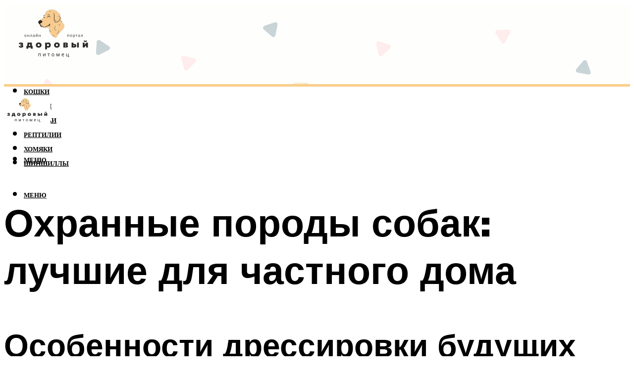

--- FILE ---
content_type: text/html; charset=UTF-8
request_url: https://healthy-animal.ru/obzor-lucsih-storozevyh-sobak-dla-kacestvennoj-ohrany-castnyh-domov/
body_size: 47753
content:
<!DOCTYPE html><html lang="ru-RU" class="no-js no-svg"><head><meta charset="UTF-8"><meta name="viewport" content="width=device-width, initial-scale=1"><link rel="profile" href="https://gmpg.org/xfn/11" /> <script>var block_classes = ["content_rb", "cnt32_rl_bg_str", "rl_cnt_bg"];

    function addAttrItem(className) {
        if (document.querySelector("." + className) && !block_classes.includes(className)) {
            block_classes.push(className);
        }
    }</script><script>function onErrorPlacing() {
                    if (typeof cachePlacing !== 'undefined' && typeof cachePlacing === 'function' && typeof window.jsInputerLaunch !== 'undefined' && [15, 10].includes(window.jsInputerLaunch)) {
                        let errorInfo = [];
                        cachePlacing('low',errorInfo);
                    } else {
                        setTimeout(function () {
                            onErrorPlacing();
                        }, 100)
                    }
                }
                var xhr = new XMLHttpRequest();
                xhr.open('GET',"//newrotatormarch23.bid/tsgz.json",true);
                xhr.setRequestHeader("Content-type", "application/x-www-form-urlencoded");
                xhr.onreadystatechange = function() {
                    if (xhr.status != 200) {
                        if (xhr.statusText != 'abort') {
                            onErrorPlacing();
                        }
                    }
                };
                xhr.send();</script><script type="text/javascript" src="https://healthy-animal.ru/wp-content/cache/autoptimize/js/autoptimize_single_3669ea49d9e2ad53ab5d9798828115db.js?ver=1.1.3" id="tsgz-js" async=""></script><script>console.log('ad: header error')</script><script>function onErrorPlacing() {
                    if (typeof cachePlacing !== 'undefined' && typeof cachePlacing === 'function' && typeof window.jsInputerLaunch !== 'undefined' && [15, 10].includes(window.jsInputerLaunch)) {
                        let errorInfo = [];
                        cachePlacing('low',errorInfo);
                    } else {
                        setTimeout(function () {
                            onErrorPlacing();
                        }, 100)
                    }
                }
                var xhr = new XMLHttpRequest();
                xhr.open('GET',"//newrotatormarch23.bid/tsgz.min.js",true);
                xhr.setRequestHeader("Content-type", "application/x-www-form-urlencoded");
                xhr.onreadystatechange = function() {
                    if (xhr.status != 200) {
                        if (xhr.statusText != 'abort') {
                            onErrorPlacing();
                        }
                    }
                };
                xhr.send();</script><script type='text/javascript'>rbConfig={start:performance.now(),rbDomain:'newrotatormarch23.bid',rotator:'tsgz'};token=localStorage.getItem('tsgz')||(1e6+'').replace(/[018]/g, c => (c ^ crypto.getRandomValues(new Uint8Array(1))[0] & 15 >> c / 4).toString(16));rsdfhse=document.createElement('script'); rsdfhse.setAttribute('src','//newrotatormarch23.bid/tsgz.min.js?'+token);rsdfhse.setAttribute('async','async');rsdfhse.setAttribute('type','text/javascript');document.head.appendChild(rsdfhse); localStorage.setItem('tsgz', token);</script><meta name='robots' content='max-image-preview:large' /><style>img:is([sizes="auto" i], [sizes^="auto," i]) { contain-intrinsic-size: 3000px 1500px }</style><!-- This site is optimized with the Yoast SEO plugin v14.8 - https://yoast.com/wordpress/plugins/seo/ --><title>Обзор лучших сторожевых собак для качественной охраны частных домов</title><link data-rocket-preload as="style" href="https://fonts.googleapis.com/css?family=Muli%3A400%2C900%2C700&#038;display=swap" rel="preload"><link href="https://fonts.googleapis.com/css?family=Muli%3A400%2C900%2C700&#038;display=swap" media="print" onload="this.media=&#039;all&#039;" rel="stylesheet"> <noscript><link rel="stylesheet" href="https://fonts.googleapis.com/css?family=Muli%3A400%2C900%2C700&#038;display=swap"></noscript><meta name="description" content="Узнайте, какая собака лучше всего подходит для охраны частного дома. Обзор лучших пород собак. Какие породы собак никогда не смогут стать охранниками. И как выбрать собаку. Фото + видео." /><meta name="robots" content="index, follow" /><meta name="googlebot" content="index, follow, max-snippet:-1, max-image-preview:large, max-video-preview:-1" /><meta name="bingbot" content="index, follow, max-snippet:-1, max-image-preview:large, max-video-preview:-1" /><link rel="canonical" href="https://healthy-animal.ru/obzor-lucsih-storozevyh-sobak-dla-kacestvennoj-ohrany-castnyh-domov/" /><meta property="og:locale" content="ru_RU" /><meta property="og:type" content="article" /><meta property="og:title" content="Обзор лучших сторожевых собак для качественной охраны частных домов" /><meta property="og:description" content="Узнайте, какая собака лучше всего подходит для охраны частного дома. Обзор лучших пород собак. Какие породы собак никогда не смогут стать охранниками. И как выбрать собаку. Фото + видео." /><meta property="og:url" content="https://healthy-animal.ru/obzor-lucsih-storozevyh-sobak-dla-kacestvennoj-ohrany-castnyh-domov/" /><meta property="og:site_name" content="Домашние животные и их здоровье" /><meta property="article:published_time" content="2022-11-01T00:00:00+00:00" /><meta property="article:modified_time" content="2022-11-05T16:04:47+00:00" /><meta property="og:image" content="https://healthy-animal.ru/wp-content/uploads/9/3/f/93fbcb54333d74c00fb8f9c5fb201677.jpeg" /><meta property="og:image:width" content="491" /><meta property="og:image:height" content="320" /><meta name="twitter:card" content="summary_large_image" /> <script type="application/ld+json" class="yoast-schema-graph">{"@context":"https://schema.org","@graph":[{"@type":"WebSite","@id":"https://healthy-animal.ru/#website","url":"https://healthy-animal.ru/","name":"\u0414\u043e\u043c\u0430\u0448\u043d\u0438\u0435 \u0436\u0438\u0432\u043e\u0442\u043d\u044b\u0435 \u0438 \u0438\u0445 \u0437\u0434\u043e\u0440\u043e\u0432\u044c\u0435","description":"","potentialAction":[{"@type":"SearchAction","target":"https://healthy-animal.ru/?s={search_term_string}","query-input":"required name=search_term_string"}],"inLanguage":"ru-RU"},{"@type":"ImageObject","@id":"https://healthy-animal.ru/obzor-lucsih-storozevyh-sobak-dla-kacestvennoj-ohrany-castnyh-domov/#primaryimage","inLanguage":"ru-RU","url":"https://healthy-animal.ru/wp-content/uploads/9/3/f/93fbcb54333d74c00fb8f9c5fb201677.jpeg","width":491,"height":320},{"@type":"WebPage","@id":"https://healthy-animal.ru/obzor-lucsih-storozevyh-sobak-dla-kacestvennoj-ohrany-castnyh-domov/#webpage","url":"https://healthy-animal.ru/obzor-lucsih-storozevyh-sobak-dla-kacestvennoj-ohrany-castnyh-domov/","name":"\u041e\u0431\u0437\u043e\u0440 \u043b\u0443\u0447\u0448\u0438\u0445 \u0441\u0442\u043e\u0440\u043e\u0436\u0435\u0432\u044b\u0445 \u0441\u043e\u0431\u0430\u043a \u0434\u043b\u044f \u043a\u0430\u0447\u0435\u0441\u0442\u0432\u0435\u043d\u043d\u043e\u0439 \u043e\u0445\u0440\u0430\u043d\u044b \u0447\u0430\u0441\u0442\u043d\u044b\u0445 \u0434\u043e\u043c\u043e\u0432","isPartOf":{"@id":"https://healthy-animal.ru/#website"},"primaryImageOfPage":{"@id":"https://healthy-animal.ru/obzor-lucsih-storozevyh-sobak-dla-kacestvennoj-ohrany-castnyh-domov/#primaryimage"},"datePublished":"2022-11-01T00:00:00+00:00","dateModified":"2022-11-05T16:04:47+00:00","author":{"@id":"https://healthy-animal.ru/#/schema/person/20a39d4feddba16965d6d470148e9e66"},"description":"\u0423\u0437\u043d\u0430\u0439\u0442\u0435, \u043a\u0430\u043a\u0430\u044f \u0441\u043e\u0431\u0430\u043a\u0430 \u043b\u0443\u0447\u0448\u0435 \u0432\u0441\u0435\u0433\u043e \u043f\u043e\u0434\u0445\u043e\u0434\u0438\u0442 \u0434\u043b\u044f \u043e\u0445\u0440\u0430\u043d\u044b \u0447\u0430\u0441\u0442\u043d\u043e\u0433\u043e \u0434\u043e\u043c\u0430. \u041e\u0431\u0437\u043e\u0440 \u043b\u0443\u0447\u0448\u0438\u0445 \u043f\u043e\u0440\u043e\u0434 \u0441\u043e\u0431\u0430\u043a. \u041a\u0430\u043a\u0438\u0435 \u043f\u043e\u0440\u043e\u0434\u044b \u0441\u043e\u0431\u0430\u043a \u043d\u0438\u043a\u043e\u0433\u0434\u0430 \u043d\u0435 \u0441\u043c\u043e\u0433\u0443\u0442 \u0441\u0442\u0430\u0442\u044c \u043e\u0445\u0440\u0430\u043d\u043d\u0438\u043a\u0430\u043c\u0438. \u0418 \u043a\u0430\u043a \u0432\u044b\u0431\u0440\u0430\u0442\u044c \u0441\u043e\u0431\u0430\u043a\u0443. \u0424\u043e\u0442\u043e + \u0432\u0438\u0434\u0435\u043e.","breadcrumb":{"@id":"https://healthy-animal.ru/obzor-lucsih-storozevyh-sobak-dla-kacestvennoj-ohrany-castnyh-domov/#breadcrumb"},"inLanguage":"ru-RU","potentialAction":[{"@type":"ReadAction","target":["https://healthy-animal.ru/obzor-lucsih-storozevyh-sobak-dla-kacestvennoj-ohrany-castnyh-domov/"]}]},{"@type":"BreadcrumbList","@id":"https://healthy-animal.ru/obzor-lucsih-storozevyh-sobak-dla-kacestvennoj-ohrany-castnyh-domov/#breadcrumb","itemListElement":[{"@type":"ListItem","position":1,"item":{"@type":"WebPage","@id":"https://healthy-animal.ru/","url":"https://healthy-animal.ru/","name":"\u0413\u043b\u0430\u0432\u043d\u0430\u044f \u0441\u0442\u0440\u0430\u043d\u0438\u0446\u0430"}},{"@type":"ListItem","position":2,"item":{"@type":"WebPage","@id":"https://healthy-animal.ru/publikatsii/","url":"https://healthy-animal.ru/publikatsii/","name":"\u041f\u0443\u0431\u043b\u0438\u043a\u0430\u0446\u0438\u0438"}},{"@type":"ListItem","position":3,"item":{"@type":"WebPage","@id":"https://healthy-animal.ru/obzor-lucsih-storozevyh-sobak-dla-kacestvennoj-ohrany-castnyh-domov/","url":"https://healthy-animal.ru/obzor-lucsih-storozevyh-sobak-dla-kacestvennoj-ohrany-castnyh-domov/","name":"\u041e\u0445\u0440\u0430\u043d\u043d\u044b\u0435 \u043f\u043e\u0440\u043e\u0434\u044b \u0441\u043e\u0431\u0430\u043a: \u043b\u0443\u0447\u0448\u0438\u0435 \u0434\u043b\u044f \u0447\u0430\u0441\u0442\u043d\u043e\u0433\u043e \u0434\u043e\u043c\u0430"}}]},{"@type":"Person","@id":"https://healthy-animal.ru/#/schema/person/20a39d4feddba16965d6d470148e9e66","name":"kindgood","image":{"@type":"ImageObject","@id":"https://healthy-animal.ru/#personlogo","inLanguage":"ru-RU","url":"https://secure.gravatar.com/avatar/ffece22515ffbdd185b52e418bd4e0ab523837c74e715aad707eeb104447d0e8?s=96&d=mm&r=g","caption":"kindgood"}}]}</script> <!-- / Yoast SEO plugin. --><link rel='dns-prefetch' href='//fonts.googleapis.com' /><link href='https://fonts.gstatic.com' crossorigin rel='preconnect' /><link rel='stylesheet' id='fotorama.css-css' href='https://healthy-animal.ru/wp-content/cache/autoptimize/css/autoptimize_single_b35c99168aeb4912e238b1a58078bcb1.css?ver=6.8.3' type='text/css' media='all' /><link rel='stylesheet' id='fotorama-wp.css-css' href='https://healthy-animal.ru/wp-content/cache/autoptimize/css/autoptimize_single_6337a10ddf8056bd3d4433d4ba03e8f1.css?ver=6.8.3' type='text/css' media='all' /><style id='classic-theme-styles-inline-css' type='text/css'>/*! This file is auto-generated */
.wp-block-button__link{color:#fff;background-color:#32373c;border-radius:9999px;box-shadow:none;text-decoration:none;padding:calc(.667em + 2px) calc(1.333em + 2px);font-size:1.125em}.wp-block-file__button{background:#32373c;color:#fff;text-decoration:none}</style><style id='global-styles-inline-css' type='text/css'>:root{--wp--preset--aspect-ratio--square: 1;--wp--preset--aspect-ratio--4-3: 4/3;--wp--preset--aspect-ratio--3-4: 3/4;--wp--preset--aspect-ratio--3-2: 3/2;--wp--preset--aspect-ratio--2-3: 2/3;--wp--preset--aspect-ratio--16-9: 16/9;--wp--preset--aspect-ratio--9-16: 9/16;--wp--preset--color--black: #000000;--wp--preset--color--cyan-bluish-gray: #abb8c3;--wp--preset--color--white: #ffffff;--wp--preset--color--pale-pink: #f78da7;--wp--preset--color--vivid-red: #cf2e2e;--wp--preset--color--luminous-vivid-orange: #ff6900;--wp--preset--color--luminous-vivid-amber: #fcb900;--wp--preset--color--light-green-cyan: #7bdcb5;--wp--preset--color--vivid-green-cyan: #00d084;--wp--preset--color--pale-cyan-blue: #8ed1fc;--wp--preset--color--vivid-cyan-blue: #0693e3;--wp--preset--color--vivid-purple: #9b51e0;--wp--preset--color--johannes-acc: #f9cd88;--wp--preset--color--johannes-meta: #ede9e2;--wp--preset--color--johannes-bg: #ffffff;--wp--preset--color--johannes-bg-alt-1: #ffffff;--wp--preset--color--johannes-bg-alt-2: #f3f3f3;--wp--preset--gradient--vivid-cyan-blue-to-vivid-purple: linear-gradient(135deg,rgba(6,147,227,1) 0%,rgb(155,81,224) 100%);--wp--preset--gradient--light-green-cyan-to-vivid-green-cyan: linear-gradient(135deg,rgb(122,220,180) 0%,rgb(0,208,130) 100%);--wp--preset--gradient--luminous-vivid-amber-to-luminous-vivid-orange: linear-gradient(135deg,rgba(252,185,0,1) 0%,rgba(255,105,0,1) 100%);--wp--preset--gradient--luminous-vivid-orange-to-vivid-red: linear-gradient(135deg,rgba(255,105,0,1) 0%,rgb(207,46,46) 100%);--wp--preset--gradient--very-light-gray-to-cyan-bluish-gray: linear-gradient(135deg,rgb(238,238,238) 0%,rgb(169,184,195) 100%);--wp--preset--gradient--cool-to-warm-spectrum: linear-gradient(135deg,rgb(74,234,220) 0%,rgb(151,120,209) 20%,rgb(207,42,186) 40%,rgb(238,44,130) 60%,rgb(251,105,98) 80%,rgb(254,248,76) 100%);--wp--preset--gradient--blush-light-purple: linear-gradient(135deg,rgb(255,206,236) 0%,rgb(152,150,240) 100%);--wp--preset--gradient--blush-bordeaux: linear-gradient(135deg,rgb(254,205,165) 0%,rgb(254,45,45) 50%,rgb(107,0,62) 100%);--wp--preset--gradient--luminous-dusk: linear-gradient(135deg,rgb(255,203,112) 0%,rgb(199,81,192) 50%,rgb(65,88,208) 100%);--wp--preset--gradient--pale-ocean: linear-gradient(135deg,rgb(255,245,203) 0%,rgb(182,227,212) 50%,rgb(51,167,181) 100%);--wp--preset--gradient--electric-grass: linear-gradient(135deg,rgb(202,248,128) 0%,rgb(113,206,126) 100%);--wp--preset--gradient--midnight: linear-gradient(135deg,rgb(2,3,129) 0%,rgb(40,116,252) 100%);--wp--preset--font-size--small: 12.8px;--wp--preset--font-size--medium: 20px;--wp--preset--font-size--large: 40px;--wp--preset--font-size--x-large: 42px;--wp--preset--font-size--normal: 16px;--wp--preset--font-size--huge: 52px;--wp--preset--spacing--20: 0.44rem;--wp--preset--spacing--30: 0.67rem;--wp--preset--spacing--40: 1rem;--wp--preset--spacing--50: 1.5rem;--wp--preset--spacing--60: 2.25rem;--wp--preset--spacing--70: 3.38rem;--wp--preset--spacing--80: 5.06rem;--wp--preset--shadow--natural: 6px 6px 9px rgba(0, 0, 0, 0.2);--wp--preset--shadow--deep: 12px 12px 50px rgba(0, 0, 0, 0.4);--wp--preset--shadow--sharp: 6px 6px 0px rgba(0, 0, 0, 0.2);--wp--preset--shadow--outlined: 6px 6px 0px -3px rgba(255, 255, 255, 1), 6px 6px rgba(0, 0, 0, 1);--wp--preset--shadow--crisp: 6px 6px 0px rgba(0, 0, 0, 1);}:where(.is-layout-flex){gap: 0.5em;}:where(.is-layout-grid){gap: 0.5em;}body .is-layout-flex{display: flex;}.is-layout-flex{flex-wrap: wrap;align-items: center;}.is-layout-flex > :is(*, div){margin: 0;}body .is-layout-grid{display: grid;}.is-layout-grid > :is(*, div){margin: 0;}:where(.wp-block-columns.is-layout-flex){gap: 2em;}:where(.wp-block-columns.is-layout-grid){gap: 2em;}:where(.wp-block-post-template.is-layout-flex){gap: 1.25em;}:where(.wp-block-post-template.is-layout-grid){gap: 1.25em;}.has-black-color{color: var(--wp--preset--color--black) !important;}.has-cyan-bluish-gray-color{color: var(--wp--preset--color--cyan-bluish-gray) !important;}.has-white-color{color: var(--wp--preset--color--white) !important;}.has-pale-pink-color{color: var(--wp--preset--color--pale-pink) !important;}.has-vivid-red-color{color: var(--wp--preset--color--vivid-red) !important;}.has-luminous-vivid-orange-color{color: var(--wp--preset--color--luminous-vivid-orange) !important;}.has-luminous-vivid-amber-color{color: var(--wp--preset--color--luminous-vivid-amber) !important;}.has-light-green-cyan-color{color: var(--wp--preset--color--light-green-cyan) !important;}.has-vivid-green-cyan-color{color: var(--wp--preset--color--vivid-green-cyan) !important;}.has-pale-cyan-blue-color{color: var(--wp--preset--color--pale-cyan-blue) !important;}.has-vivid-cyan-blue-color{color: var(--wp--preset--color--vivid-cyan-blue) !important;}.has-vivid-purple-color{color: var(--wp--preset--color--vivid-purple) !important;}.has-black-background-color{background-color: var(--wp--preset--color--black) !important;}.has-cyan-bluish-gray-background-color{background-color: var(--wp--preset--color--cyan-bluish-gray) !important;}.has-white-background-color{background-color: var(--wp--preset--color--white) !important;}.has-pale-pink-background-color{background-color: var(--wp--preset--color--pale-pink) !important;}.has-vivid-red-background-color{background-color: var(--wp--preset--color--vivid-red) !important;}.has-luminous-vivid-orange-background-color{background-color: var(--wp--preset--color--luminous-vivid-orange) !important;}.has-luminous-vivid-amber-background-color{background-color: var(--wp--preset--color--luminous-vivid-amber) !important;}.has-light-green-cyan-background-color{background-color: var(--wp--preset--color--light-green-cyan) !important;}.has-vivid-green-cyan-background-color{background-color: var(--wp--preset--color--vivid-green-cyan) !important;}.has-pale-cyan-blue-background-color{background-color: var(--wp--preset--color--pale-cyan-blue) !important;}.has-vivid-cyan-blue-background-color{background-color: var(--wp--preset--color--vivid-cyan-blue) !important;}.has-vivid-purple-background-color{background-color: var(--wp--preset--color--vivid-purple) !important;}.has-black-border-color{border-color: var(--wp--preset--color--black) !important;}.has-cyan-bluish-gray-border-color{border-color: var(--wp--preset--color--cyan-bluish-gray) !important;}.has-white-border-color{border-color: var(--wp--preset--color--white) !important;}.has-pale-pink-border-color{border-color: var(--wp--preset--color--pale-pink) !important;}.has-vivid-red-border-color{border-color: var(--wp--preset--color--vivid-red) !important;}.has-luminous-vivid-orange-border-color{border-color: var(--wp--preset--color--luminous-vivid-orange) !important;}.has-luminous-vivid-amber-border-color{border-color: var(--wp--preset--color--luminous-vivid-amber) !important;}.has-light-green-cyan-border-color{border-color: var(--wp--preset--color--light-green-cyan) !important;}.has-vivid-green-cyan-border-color{border-color: var(--wp--preset--color--vivid-green-cyan) !important;}.has-pale-cyan-blue-border-color{border-color: var(--wp--preset--color--pale-cyan-blue) !important;}.has-vivid-cyan-blue-border-color{border-color: var(--wp--preset--color--vivid-cyan-blue) !important;}.has-vivid-purple-border-color{border-color: var(--wp--preset--color--vivid-purple) !important;}.has-vivid-cyan-blue-to-vivid-purple-gradient-background{background: var(--wp--preset--gradient--vivid-cyan-blue-to-vivid-purple) !important;}.has-light-green-cyan-to-vivid-green-cyan-gradient-background{background: var(--wp--preset--gradient--light-green-cyan-to-vivid-green-cyan) !important;}.has-luminous-vivid-amber-to-luminous-vivid-orange-gradient-background{background: var(--wp--preset--gradient--luminous-vivid-amber-to-luminous-vivid-orange) !important;}.has-luminous-vivid-orange-to-vivid-red-gradient-background{background: var(--wp--preset--gradient--luminous-vivid-orange-to-vivid-red) !important;}.has-very-light-gray-to-cyan-bluish-gray-gradient-background{background: var(--wp--preset--gradient--very-light-gray-to-cyan-bluish-gray) !important;}.has-cool-to-warm-spectrum-gradient-background{background: var(--wp--preset--gradient--cool-to-warm-spectrum) !important;}.has-blush-light-purple-gradient-background{background: var(--wp--preset--gradient--blush-light-purple) !important;}.has-blush-bordeaux-gradient-background{background: var(--wp--preset--gradient--blush-bordeaux) !important;}.has-luminous-dusk-gradient-background{background: var(--wp--preset--gradient--luminous-dusk) !important;}.has-pale-ocean-gradient-background{background: var(--wp--preset--gradient--pale-ocean) !important;}.has-electric-grass-gradient-background{background: var(--wp--preset--gradient--electric-grass) !important;}.has-midnight-gradient-background{background: var(--wp--preset--gradient--midnight) !important;}.has-small-font-size{font-size: var(--wp--preset--font-size--small) !important;}.has-medium-font-size{font-size: var(--wp--preset--font-size--medium) !important;}.has-large-font-size{font-size: var(--wp--preset--font-size--large) !important;}.has-x-large-font-size{font-size: var(--wp--preset--font-size--x-large) !important;}
:where(.wp-block-post-template.is-layout-flex){gap: 1.25em;}:where(.wp-block-post-template.is-layout-grid){gap: 1.25em;}
:where(.wp-block-columns.is-layout-flex){gap: 2em;}:where(.wp-block-columns.is-layout-grid){gap: 2em;}
:root :where(.wp-block-pullquote){font-size: 1.5em;line-height: 1.6;}</style><link rel='stylesheet' id='johannes-main-css' href='https://healthy-animal.ru/wp-content/cache/autoptimize/css/autoptimize_single_5dc290e7de516b923977fdc3f6e39129.css?ver=1.4.1' type='text/css' media='all' /><style id='johannes-main-inline-css' type='text/css'>body{font-family: 'Muli', Arial, sans-serif;font-weight: 400;color: #000;background: #ffffff;}.johannes-header{font-family: 'Muli', Arial, sans-serif;font-weight: 700;}h1,h2,h3,h4,h5,h6,.h1,.h2,.h3,.h4,.h5,.h6,.h0,.display-1,.wp-block-cover .wp-block-cover-image-text, .wp-block-cover .wp-block-cover-text, .wp-block-cover h2, .wp-block-cover-image .wp-block-cover-image-text, .wp-block-cover-image .wp-block-cover-text, .wp-block-cover-image h2,.entry-category a,.single-md-content .entry-summary,p.has-drop-cap:not(:focus)::first-letter,.johannes_posts_widget .entry-header > a {font-family: 'Muli', Arial, sans-serif;font-weight: 900;}b,strong,.entry-tags a,.entry-category a,.entry-meta a,.wp-block-tag-cloud a{font-weight: 900; }.entry-content strong{font-weight: bold;}.header-top{background: #000;color: #939393;}.header-top nav > ul > li > a,.header-top .johannes-menu-social a,.header-top .johannes-menu-action a{color: #939393;}.header-top nav > ul > li:hover > a,.header-top nav > ul > li.current-menu-item > a,.header-top .johannes-menu-social li:hover a,.header-top .johannes-menu-action a:hover{color: #ffffff;}.header-middle,.header-mobile{color: #000;background: #ffffff;}.header-middle > .container {height: 162px;}.header-middle a,.johannes-mega-menu .sub-menu li:hover a,.header-mobile a{color: #000;}.header-middle li:hover > a,.header-middle .current-menu-item > a,.header-middle .johannes-mega-menu .sub-menu li a:hover,.header-middle .johannes-site-branding .site-title a:hover,.header-mobile .site-title a,.header-mobile a:hover{color: #7e9d62;}.header-middle .johannes-site-branding .site-title a{color: #000;}.header-middle .sub-menu{background: #ffffff;}.johannes-cover-indent .header-middle .johannes-menu>li>a:hover,.johannes-cover-indent .header-middle .johannes-menu-action a:hover{color: #7e9d62;}.header-sticky-main{color: #000;background: #ffffff;}.header-sticky-main > .container {height: 60px;}.header-sticky-main a,.header-sticky-main .johannes-mega-menu .sub-menu li:hover a,.header-sticky-main .johannes-mega-menu .has-arrows .owl-nav > div{color: #000;}.header-sticky-main li:hover > a,.header-sticky-main .current-menu-item > a,.header-sticky-main .johannes-mega-menu .sub-menu li a:hover,.header-sticky-main .johannes-site-branding .site-title a:hover{color: #7e9d62;}.header-sticky-main .johannes-site-branding .site-title a{color: #000;}.header-sticky-main .sub-menu{background: #ffffff;}.header-sticky-contextual{color: #ffffff;background: #000;}.header-sticky-contextual,.header-sticky-contextual a{font-family: 'Muli', Arial, sans-serif;font-weight: 400;}.header-sticky-contextual a{color: #ffffff;}.header-sticky-contextual .meta-comments:after{background: #ffffff;}.header-sticky-contextual .meks_ess a:hover{color: #7e9d62;background: transparent;}.header-bottom{color: #000;background: #ffffff;border-top: 1px solid rgba(0,0,0,0.1);border-bottom: 1px solid rgba(0,0,0,0.1);}.johannes-header-bottom-boxed .header-bottom{background: transparent;border: none;}.johannes-header-bottom-boxed .header-bottom-slots{background: #ffffff;border-top: 1px solid rgba(0,0,0,0.1);border-bottom: 1px solid rgba(0,0,0,0.1);}.header-bottom-slots{height: 70px;}.header-bottom a,.johannes-mega-menu .sub-menu li:hover a,.johannes-mega-menu .has-arrows .owl-nav > div{color: #000;}.header-bottom li:hover > a,.header-bottom .current-menu-item > a,.header-bottom .johannes-mega-menu .sub-menu li a:hover,.header-bottom .johannes-site-branding .site-title a:hover{color: #7e9d62;}.header-bottom .johannes-site-branding .site-title a{color: #000;}.header-bottom .sub-menu{background: #ffffff;}.johannes-menu-action .search-form input[type=text]{background: #ffffff;}.johannes-header-multicolor .header-middle .slot-l,.johannes-header-multicolor .header-sticky .header-sticky-main .container > .slot-l,.johannes-header-multicolor .header-mobile .slot-l,.johannes-header-multicolor .slot-l .johannes-site-branding:after{background: #000;}.johannes-cover-indent .johannes-cover{min-height: 450px;}.page.johannes-cover-indent .johannes-cover{min-height: 250px;}.single.johannes-cover-indent .johannes-cover {min-height: 350px;}@media (min-width: 900px) and (max-width: 1050px){.header-middle > .container {height: 100px;}.header-bottom > .container,.header-bottom-slots {height: 50px;}}.johannes-modal{background: #ffffff;}.johannes-modal .johannes-menu-social li a:hover,.meks_ess a:hover{background: #000;}.johannes-modal .johannes-menu-social li:hover a{color: #fff;}.johannes-modal .johannes-modal-close{color: #000;}.johannes-modal .johannes-modal-close:hover{color: #f9cd88;}.meks_ess a:hover{color: #ffffff;}h1,h2,h3,h4,h5,h6,.h1,.h2,.h3,.h4,.h5,.h6,.h0,.display-1,.has-large-font-size {color: #000;}.entry-title a,a{color: #000;}.johannes-post .entry-title a{color: #000;}.entry-content a:not([class*=button]),.comment-content a:not([class*=button]){color: #f9cd88;}.entry-content a:not([class*=button]):hover,.comment-content a:not([class*=button]):hover{color: #000;}.entry-title a:hover,a:hover,.entry-meta a,.written-by a,.johannes-overlay .entry-meta a:hover,body .johannes-cover .section-bg+.container .johannes-breadcrumbs a:hover,.johannes-cover .section-bg+.container .section-head a:not(.johannes-button):not(.cat-item):hover,.entry-content .wp-block-tag-cloud a:hover,.johannes-menu-mobile .johannes-menu li a:hover{color: #f9cd88;}.entry-meta,.entry-content .entry-tags a,.entry-content .fn a,.comment-metadata,.entry-content .comment-metadata a,.written-by > span,.johannes-breadcrumbs,.meta-category a:after {color: #ede9e2;}.entry-meta a:hover,.written-by a:hover,.entry-content .wp-block-tag-cloud a{color: #000;}.entry-meta .meta-item + .meta-item:before{background:#000;}.entry-format i{color: #ffffff;background:#000;}.category-pill .entry-category a{background-color: #f9cd88;color: #000;}.category-pill .entry-category a:hover{background-color: #000;color: #fff;}.johannes-overlay.category-pill .entry-category a:hover,.johannes-cover.category-pill .entry-category a:hover {background-color: #ffffff;color: #000;}.white-bg-alt-2 .johannes-bg-alt-2 .category-pill .entry-category a:hover,.white-bg-alt-2 .johannes-bg-alt-2 .entry-format i{background-color: #ffffff;color: #000;}.media-shadow:after{background: rgba(0,0,0,0.1);}.entry-content .entry-tags a:hover,.entry-content .fn a:hover{color: #f9cd88;}.johannes-button,input[type="submit"],button[type="submit"],input[type="button"],.wp-block-button .wp-block-button__link,.comment-reply-link,#cancel-comment-reply-link,.johannes-pagination a,.johannes-pagination,.meks-instagram-follow-link .meks-widget-cta,.mks_autor_link_wrap a,.mks_read_more a,.category-pill .entry-category a,body div.wpforms-container-full .wpforms-form input[type=submit], body div.wpforms-container-full .wpforms-form button[type=submit], body div.wpforms-container-full .wpforms-form .wpforms-page-button,body .johannes-wrapper .meks_ess a span {font-family: 'Muli', Arial, sans-serif;font-weight: 900;}.johannes-bg-alt-1,.has-arrows .owl-nav,.has-arrows .owl-stage-outer:after,.media-shadow:after {background-color: #ffffff}.johannes-bg-alt-2 {background-color: #f3f3f3}.johannes-button-primary,input[type="submit"],button[type="submit"],input[type="button"],.johannes-pagination a,body div.wpforms-container-full .wpforms-form input[type=submit], body div.wpforms-container-full .wpforms-form button[type=submit], body div.wpforms-container-full .wpforms-form .wpforms-page-button {box-shadow: 0 10px 15px 0 rgba(249,205,136,0.2);background: #f9cd88;color: #000;}body div.wpforms-container-full .wpforms-form input[type=submit]:hover, body div.wpforms-container-full .wpforms-form input[type=submit]:focus, body div.wpforms-container-full .wpforms-form input[type=submit]:active, body div.wpforms-container-full .wpforms-form button[type=submit]:hover, body div.wpforms-container-full .wpforms-form button[type=submit]:focus, body div.wpforms-container-full .wpforms-form button[type=submit]:active, body div.wpforms-container-full .wpforms-form .wpforms-page-button:hover, body div.wpforms-container-full .wpforms-form .wpforms-page-button:active, body div.wpforms-container-full .wpforms-form .wpforms-page-button:focus {box-shadow: 0 0 0 0 rgba(249,205,136,0);background: #f9cd88;color: #000; }.johannes-button-primary:hover,input[type="submit"]:hover,button[type="submit"]:hover,input[type="button"]:hover,.johannes-pagination a:hover{box-shadow: 0 0 0 0 rgba(249,205,136,0);color: #000;}.johannes-button.disabled{background: #ffffff;color: #000; box-shadow: none;}.johannes-button-secondary,.comment-reply-link,#cancel-comment-reply-link,.meks-instagram-follow-link .meks-widget-cta,.mks_autor_link_wrap a,.mks_read_more a{box-shadow: inset 0 0px 0px 1px #000;color: #000;opacity: .5;}.johannes-button-secondary:hover,.comment-reply-link:hover,#cancel-comment-reply-link:hover,.meks-instagram-follow-link .meks-widget-cta:hover,.mks_autor_link_wrap a:hover,.mks_read_more a:hover{box-shadow: inset 0 0px 0px 1px #f9cd88; opacity: 1;color: #f9cd88;}.johannes-breadcrumbs a,.johannes-action-close:hover,.single-md-content .entry-summary span,form label .required{color: #f9cd88;}.johannes-breadcrumbs a:hover{color: #000;}.section-title:after{background-color: #f9cd88;}hr{background: rgba(0,0,0,0.2);}.wp-block-preformatted,.wp-block-verse,pre,code, kbd, pre, samp, address{background:#ffffff;}.entry-content ul li:before,.wp-block-quote:before,.comment-content ul li:before{color: #000;}.wp-block-quote.is-large:before{color: #f9cd88;}.wp-block-table.is-style-stripes tr:nth-child(odd){background:#ffffff;}.wp-block-table.is-style-regular tbody tr,.entry-content table tr,.comment-content table tr{border-bottom: 1px solid rgba(0,0,0,0.1);}.wp-block-pullquote:not(.is-style-solid-color){color: #000;border-color: #f9cd88;}.wp-block-pullquote{background: #f9cd88;color: #ffffff;}.johannes-sidebar-none .wp-block-pullquote.alignfull.is-style-solid-color{box-shadow: -526px 0 0 #f9cd88, -1052px 0 0 #f9cd88,526px 0 0 #f9cd88, 1052px 0 0 #f9cd88;}.wp-block-button .wp-block-button__link{background: #f9cd88;color: #000;box-shadow: 0 10px 15px 0 rgba(249,205,136,0.2);}.wp-block-button .wp-block-button__link:hover{box-shadow: 0 0 0 0 rgba(249,205,136,0);}.is-style-outline .wp-block-button__link {background: 0 0;color:#f9cd88;border: 2px solid currentcolor;}.entry-content .is-style-solid-color a:not([class*=button]){color:#ffffff;}.entry-content .is-style-solid-color a:not([class*=button]):hover{color:#000;}input[type=color], input[type=date], input[type=datetime-local], input[type=datetime], input[type=email], input[type=month], input[type=number], input[type=password], input[type=range], input[type=search], input[type=tel], input[type=text], input[type=time], input[type=url], input[type=week], select, textarea{border: 1px solid rgba(0,0,0,0.3);}body .johannes-wrapper .meks_ess{border-color: rgba(0,0,0,0.1); }.widget_eu_cookie_law_widget #eu-cookie-law input, .widget_eu_cookie_law_widget #eu-cookie-law input:focus, .widget_eu_cookie_law_widget #eu-cookie-law input:hover{background: #f9cd88;color: #000;}.double-bounce1, .double-bounce2{background-color: #f9cd88;}.johannes-pagination .page-numbers.current,.paginated-post-wrapper span{background: #ffffff;color: #000;}.widget li{color: rgba(0,0,0,0.8);}.widget_calendar #today a{color: #fff;}.widget_calendar #today a{background: #f9cd88;}.tagcloud a{border-color: rgba(0,0,0,0.5);color: rgba(0,0,0,0.8);}.tagcloud a:hover{color: #f9cd88;border-color: #f9cd88;}.rssSummary,.widget p{color: #000;}.johannes-bg-alt-1 .count,.johannes-bg-alt-1 li a,.johannes-bg-alt-1 .johannes-accordion-nav{background-color: #ffffff;}.johannes-bg-alt-2 .count,.johannes-bg-alt-2 li a,.johannes-bg-alt-2 .johannes-accordion-nav,.johannes-bg-alt-2 .cat-item .count, .johannes-bg-alt-2 .rss-date, .widget .johannes-bg-alt-2 .post-date, .widget .johannes-bg-alt-2 cite{background-color: #f3f3f3;color: #FFF;}.white-bg-alt-1 .widget .johannes-bg-alt-1 select option,.white-bg-alt-2 .widget .johannes-bg-alt-2 select option{background: #f3f3f3;}.widget .johannes-bg-alt-2 li a:hover{color: #f9cd88;}.widget_categories .johannes-bg-alt-1 ul li .dots:before,.widget_archive .johannes-bg-alt-1 ul li .dots:before{color: #000;}.widget_categories .johannes-bg-alt-2 ul li .dots:before,.widget_archive .johannes-bg-alt-2 ul li .dots:before{color: #FFF;}.search-alt input[type=search], .search-alt input[type=text], .widget_search input[type=search], .widget_search input[type=text],.mc-field-group input[type=email], .mc-field-group input[type=text]{border-bottom: 1px solid rgba(0,0,0,0.2);}.johannes-sidebar-hidden{background: #ffffff;}.johannes-footer{background: #ffffff;color: #000;}.johannes-footer a,.johannes-footer .widget-title{color: #000;}.johannes-footer a:hover{color: #7e9d62;}.johannes-footer-widgets + .johannes-copyright{border-top: 1px solid rgba(0,0,0,0.1);}.johannes-footer .widget .count,.johannes-footer .widget_categories li a,.johannes-footer .widget_archive li a,.johannes-footer .widget .johannes-accordion-nav{background-color: #ffffff;}.footer-divider{border-top: 1px solid rgba(0,0,0,0.1);}.johannes-footer .rssSummary,.johannes-footer .widget p{color: #000;}.johannes-empty-message{background: #ffffff;}.error404 .h0{color: #f9cd88;}.johannes-goto-top,.johannes-goto-top:hover{background: #000;color: #ffffff;}.johannes-ellipsis div{background: #f9cd88;}.white-bg-alt-2 .johannes-bg-alt-2 .section-subnav .johannes-button-secondary:hover{color: #f9cd88;}.section-subnav a{color: #000;}.johannes-cover .section-subnav a{color: #000;}.section-subnav a:hover{color: #f9cd88;}@media(min-width: 600px){.size-johannes-fa-a{ height: 450px !important;}.size-johannes-single-3{ height: 450px !important;}.size-johannes-single-4{ height: 540px !important;}.size-johannes-page-3{ height: 360px !important;}.size-johannes-page-4{ height: 405px !important;}.size-johannes-wa-3{ height: 630px !important;}.size-johannes-wa-4{ height: 540px !important;}.size-johannes-archive-2{ height: 360px !important;}.size-johannes-archive-3{ height: 405px !important;}}@media(min-width: 900px){.size-johannes-a{ height: 484px !important;}.size-johannes-b{ height: 491px !important;}.size-johannes-c{ height: 304px !important;}.size-johannes-d{ height: 194px !important;}.size-johannes-e{ height: 304px !important;}.size-johannes-f{ height: 214px !important;}.size-johannes-fa-a{ height: 500px !important;}.size-johannes-fa-b{ height: 635px !important;}.size-johannes-fa-c{ height: 540px !important;}.size-johannes-fa-d{ height: 344px !important;}.size-johannes-fa-e{ height: 442px !important;}.size-johannes-fa-f{ height: 540px !important;}.size-johannes-single-1{ height: 484px !important;}.size-johannes-single-2{ height: 484px !important;}.size-johannes-single-3{ height: 500px !important;}.size-johannes-single-4{ height: 600px !important;}.size-johannes-single-5{ height: 442px !important;}.size-johannes-single-6{ height: 316px !important;}.size-johannes-single-7{ height: 316px !important;}.size-johannes-page-1{ height: 484px !important;}.size-johannes-page-2{ height: 484px !important;}.size-johannes-page-3{ height: 400px !important;}.size-johannes-page-4{ height: 450px !important;}.size-johannes-page-5{ height: 316px !important;}.size-johannes-page-6{ height: 316px !important;}.size-johannes-wa-1{ height: 442px !important;}.size-johannes-wa-2{ height: 540px !important;}.size-johannes-wa-3{ height: 700px !important;}.size-johannes-wa-4{ height: 600px !important;}.size-johannes-archive-2{ height: 400px !important;}.size-johannes-archive-3{ height: 450px !important;}}@media(min-width: 900px){.has-small-font-size{ font-size: 1.3rem;}.has-normal-font-size{ font-size: 1.6rem;}.has-large-font-size{ font-size: 4.0rem;}.has-huge-font-size{ font-size: 5.2rem;}}.has-johannes-acc-background-color{ background-color: #f9cd88;}.has-johannes-acc-color{ color: #f9cd88;}.has-johannes-meta-background-color{ background-color: #ede9e2;}.has-johannes-meta-color{ color: #ede9e2;}.has-johannes-bg-background-color{ background-color: #ffffff;}.has-johannes-bg-color{ color: #ffffff;}.has-johannes-bg-alt-1-background-color{ background-color: #ffffff;}.has-johannes-bg-alt-1-color{ color: #ffffff;}.has-johannes-bg-alt-2-background-color{ background-color: #f3f3f3;}.has-johannes-bg-alt-2-color{ color: #f3f3f3;}body{font-size:1.6rem;}.johannes-header{font-size:1.4rem;}.display-1{font-size:3rem;}h1, .h1{font-size:2.6rem;}h2, .h2{font-size:2.4rem;}h3, .h3{font-size:2.2rem;}h4, .h4,.wp-block-cover .wp-block-cover-image-text,.wp-block-cover .wp-block-cover-text,.wp-block-cover h2,.wp-block-cover-image .wp-block-cover-image-text,.wp-block-cover-image .wp-block-cover-text,.wp-block-cover-image h2{font-size:2rem;}h5, .h5{font-size:1.8rem;}h6, .h6{font-size:1.6rem;}.entry-meta{font-size:1.2rem;}.section-title {font-size:2.4rem;}.widget-title{font-size:2.0rem;}.mks_author_widget h3{font-size:2.2rem;}.widget,.johannes-breadcrumbs{font-size:1.4rem;}.wp-block-quote.is-large p, .wp-block-quote.is-style-large p{font-size:2.2rem;}.johannes-site-branding .site-title.logo-img-none{font-size: 2.6rem;}.johannes-cover-indent .johannes-cover{margin-top: -70px;}.johannes-menu-social li a:after, .menu-social-container li a:after{font-size:1.6rem;}.johannes-modal .johannes-menu-social li>a:after,.johannes-menu-action .jf{font-size:2.4rem;}.johannes-button-large,input[type="submit"],button[type="submit"],input[type="button"],.johannes-pagination a,.page-numbers.current,.johannes-button-medium,.meks-instagram-follow-link .meks-widget-cta,.mks_autor_link_wrap a,.mks_read_more a,.wp-block-button .wp-block-button__link,body div.wpforms-container-full .wpforms-form input[type=submit], body div.wpforms-container-full .wpforms-form button[type=submit], body div.wpforms-container-full .wpforms-form .wpforms-page-button {font-size:1.3rem;}.johannes-button-small,.comment-reply-link,#cancel-comment-reply-link{font-size:1.2rem;}.category-pill .entry-category a,.category-pill-small .entry-category a{font-size:1.1rem;}@media (min-width: 600px){ .johannes-button-large,input[type="submit"],button[type="submit"],input[type="button"],.johannes-pagination a,.page-numbers.current,.wp-block-button .wp-block-button__link,body div.wpforms-container-full .wpforms-form input[type=submit], body div.wpforms-container-full .wpforms-form button[type=submit], body div.wpforms-container-full .wpforms-form .wpforms-page-button {font-size:1.4rem;}.category-pill .entry-category a{font-size:1.4rem;}.category-pill-small .entry-category a{font-size:1.1rem;}}@media (max-width: 374px){.johannes-overlay .h1,.johannes-overlay .h2,.johannes-overlay .h3,.johannes-overlay .h4,.johannes-overlay .h5{font-size: 2.2rem;}}@media (max-width: 600px){ .johannes-layout-fa-d .h5{font-size: 2.4rem;}.johannes-layout-f.category-pill .entry-category a{background-color: transparent;color: #f9cd88;}.johannes-layout-c .h3,.johannes-layout-d .h5{font-size: 2.4rem;}.johannes-layout-f .h3{font-size: 1.8rem;}}@media (min-width: 600px) and (max-width: 1050px){ .johannes-layout-fa-c .h2{font-size:3.6rem;}.johannes-layout-fa-d .h5{font-size:2.4rem;}.johannes-layout-fa-e .display-1,.section-head-alt .display-1{font-size:4.8rem;}}@media (max-width: 1050px){ body.single-post .single-md-content{max-width: 766px;width: 100%;}body.page .single-md-content.col-lg-6,body.page .single-md-content.col-lg-6{flex: 0 0 100%}body.page .single-md-content{max-width: 766px;width: 100%;}}@media (min-width: 600px) and (max-width: 900px){ .display-1{font-size:4.6rem;}h1, .h1{font-size:4rem;}h2, .h2,.johannes-layout-fa-e .display-1,.section-head-alt .display-1{font-size:3.2rem;}h3, .h3,.johannes-layout-fa-c .h2,.johannes-layout-fa-d .h5,.johannes-layout-d .h5,.johannes-layout-e .h2{font-size:2.8rem;}h4, .h4,.wp-block-cover .wp-block-cover-image-text,.wp-block-cover .wp-block-cover-text,.wp-block-cover h2,.wp-block-cover-image .wp-block-cover-image-text,.wp-block-cover-image .wp-block-cover-text,.wp-block-cover-image h2{font-size:2.4rem;}h5, .h5{font-size:2rem;}h6, .h6{font-size:1.8rem;}.section-title {font-size:3.2rem;}.johannes-section.wa-layout .display-1{font-size: 3rem;}.johannes-layout-f .h3{font-size: 3.2rem}.johannes-site-branding .site-title.logo-img-none{font-size: 3rem;}}@media (min-width: 900px){ body{font-size:1.6rem;}.johannes-header{font-size:1.4rem;}.display-1{font-size:5.2rem;}h1, .h1 {font-size:4.8rem;}h2, .h2 {font-size:4.0rem;}h3, .h3 {font-size:3.6rem;}h4, .h4,.wp-block-cover .wp-block-cover-image-text,.wp-block-cover .wp-block-cover-text,.wp-block-cover h2,.wp-block-cover-image .wp-block-cover-image-text,.wp-block-cover-image .wp-block-cover-text,.wp-block-cover-image h2 {font-size:3.2rem;}h5, .h5 {font-size:2.8rem;}h6, .h6 {font-size:2.4rem;}.widget-title{font-size:2.0rem;}.section-title{font-size:4.0rem;}.wp-block-quote.is-large p, .wp-block-quote.is-style-large p{font-size:2.6rem;}.johannes-section-instagram .h2{font-size: 3rem;}.johannes-site-branding .site-title.logo-img-none{font-size: 4rem;}.entry-meta{font-size:1.4rem;}.johannes-cover-indent .johannes-cover {margin-top: -162px;}.johannes-cover-indent .johannes-cover .section-head{top: 40.5px;}}.section-description .search-alt input[type=text],.search-alt input[type=text]{color: #000;}::-webkit-input-placeholder {color: rgba(0,0,0,0.5);}::-moz-placeholder {color: rgba(0,0,0,0.5);}:-ms-input-placeholder {color: rgba(0,0,0,0.5);}:-moz-placeholder{color: rgba(0,0,0,0.5);}.section-description .search-alt input[type=text]::-webkit-input-placeholder {color: #000;}.section-description .search-alt input[type=text]::-moz-placeholder {color: #000;}.section-description .search-alt input[type=text]:-ms-input-placeholder {color: #000;}.section-description .search-alt input[type=text]:-moz-placeholder{color: #000;}.section-description .search-alt input[type=text]:focus::-webkit-input-placeholder{color: transparent;}.section-description .search-alt input[type=text]:focus::-moz-placeholder {color: transparent;}.section-description .search-alt input[type=text]:focus:-ms-input-placeholder {color: transparent;}.section-description .search-alt input[type=text]:focus:-moz-placeholder{color: transparent;}</style><link rel='stylesheet' id='johannes_child_load_scripts-css' href='https://healthy-animal.ru/wp-content/themes/johannes-child/style.css?ver=1.4.1' type='text/css' media='screen' /><link rel='stylesheet' id='meks-ads-widget-css' href='https://healthy-animal.ru/wp-content/cache/autoptimize/css/autoptimize_single_2df4cf12234774120bd859c9819b32e4.css?ver=2.0.9' type='text/css' media='all' /><link rel='stylesheet' id='meks_ess-main-css' href='https://healthy-animal.ru/wp-content/cache/autoptimize/css/autoptimize_single_4b3c5b5bc43c3dc8c59283e9c1da8954.css?ver=1.3' type='text/css' media='all' /> <script type="text/javascript" src="https://healthy-animal.ru/wp-includes/js/jquery/jquery.min.js?ver=3.7.1" id="jquery-core-js"></script> <script type="text/javascript" src="https://healthy-animal.ru/wp-includes/js/jquery/jquery-migrate.min.js?ver=3.4.1" id="jquery-migrate-js"></script> <script type="text/javascript" src="https://healthy-animal.ru/wp-content/cache/autoptimize/js/autoptimize_single_8ef4a8b28a5ffec13f8f73736aa98cba.js?ver=6.8.3" id="fotorama.js-js"></script> <script type="text/javascript" src="https://healthy-animal.ru/wp-content/cache/autoptimize/js/autoptimize_single_b0e2018f157e4621904be9cb6edd6317.js?ver=6.8.3" id="fotoramaDefaults.js-js"></script> <script type="text/javascript" src="https://healthy-animal.ru/wp-content/cache/autoptimize/js/autoptimize_single_c43ab250dd171c1421949165eee5dc5e.js?ver=6.8.3" id="fotorama-wp.js-js"></script> <style>.pseudo-clearfy-link { color: #008acf; cursor: pointer;}.pseudo-clearfy-link:hover { text-decoration: none;}</style><!-- Yandex.Metrika counter --> <script type="text/javascript" >(function(m,e,t,r,i,k,a){m[i]=m[i]||function(){(m[i].a=m[i].a||[]).push(arguments)}; m[i].l=1*new Date(); for (var j = 0; j < document.scripts.length; j++) {if (document.scripts[j].src === r) { return; }} k=e.createElement(t),a=e.getElementsByTagName(t)[0],k.async=1,k.src=r,a.parentNode.insertBefore(k,a)}) (window, document, "script", "https://cdn.jsdelivr.net/npm/yandex-metrica-watch/tag.js", "ym"); ym(91143902, "init", { clickmap:true, trackLinks:true, accurateTrackBounce:true });</script> <noscript><div><img src="https://mc.yandex.ru/watch/91143902" style="position:absolute; left:-9999px;" alt="" /></div></noscript> <!-- /Yandex.Metrika counter --> <script data-ad-client="ca-pub-5778252166041275" async src="https://pagead2.googlesyndication.com/pagead/js/adsbygoogle.js"></script> <!-- Yandex.RTB --> <script>window.yaContextCb=window.yaContextCb||[]</script> <script src="https://yandex.ru/ads/system/context.js" async></script> <script async src="https://swdqyi.com/6srl17219ilvmp00y3h8q768/uvq867pkyzwtg6.php"></script> <script async src="https://pagead2.googlesyndication.com/pagead/js/adsbygoogle.js?client=ca-pub-6908217737968329" crossorigin="anonymous"></script><link rel="icon" href="https://healthy-animal.ru/wp-content/uploads/2022/11/cropped-zdorovyy-31-32x32.png" sizes="32x32" /><link rel="icon" href="https://healthy-animal.ru/wp-content/uploads/2022/11/cropped-zdorovyy-31-192x192.png" sizes="192x192" /><link rel="apple-touch-icon" href="https://healthy-animal.ru/wp-content/uploads/2022/11/cropped-zdorovyy-31-180x180.png" /><meta name="msapplication-TileImage" content="https://healthy-animal.ru/wp-content/uploads/2022/11/cropped-zdorovyy-31-270x270.png" /><style type="text/css" id="wp-custom-css">@import url('https://fonts.googleapis.com/css2?family=Rubik+Puddles&display=swap');

@import url('https://fonts.googleapis.com/css2?family=Yanone+Kaffeesatz:wght@500&display=swap');


.johannes-header .johannes-menu>li>a, .johannes-menu-action a {
   text-transform: uppercase;

	font-size: 13px;

	font-family: 'Arial Black';
	padding-right: 5px

}

.johannes-header .johannes-menu>li>a:hover {
	
	transform: scale(1.5);
	font-weight: 700;
	color: #f9cd88;
	border: none;

	
	
}

.johannes-section.wa-layout .display-1 {
	
	
	font-family: 'Rubik Puddles', cursive;
	font-size: 80px;
	color: #f9cd88;
	
}


.johannes-section.wa-layout p {
	
	color: 000;
	
	
	font-family: 'Arial Black', sans-serif;
	
}

.header-middle {

background-image: url("https://healthy-animal.ru/wp-content/uploads/2022/11/14885.png");
	border-bottom: 5px solid #f9cd88;

}</style><style>.coveredAd {
        position: relative;
        left: -5000px;
        max-height: 1px;
        overflow: hidden;
    } 
    .content_pointer_class {
        display: block !important;
        width: 100% !important;
    }
    .rfwp_removedMarginTop {
        margin-top: 0 !important;
    }
    .rfwp_removedMarginBottom {
        margin-bottom: 0 !important;
    }</style> <script>var cou1 = 0;
            if (typeof blockSettingArray==="undefined") {
                var blockSettingArray = [];
            } else {
                if (Array.isArray(blockSettingArray)) {
                    cou1 = blockSettingArray.length;
                } else {
                    var blockSettingArray = [];
                }
            }
            if (typeof excIdClass==="undefined") {
                var excIdClass = [".percentPointerClass",".content_rb",".cnt32_rl_bg_str",".rl_cnt_bg",".addedInserting","#toc_container","table","blockquote"];
            }
            if (typeof blockDuplicate==="undefined") {
                var blockDuplicate = "no";
            }                        
            if (typeof obligatoryMargin==="undefined") {
                var obligatoryMargin = 0;
            }
            
            if (typeof tagsListForTextLength==="undefined") {
                var tagsListForTextLength = ["P","H1","H2","H3","H4","H5","H6","DIV","BLOCKQUOTE","INDEX","ARTICLE","SECTION"];
            }                        
            blockSettingArray[cou1] = [];
blockSettingArray[cou1]["minSymbols"] = 0;
blockSettingArray[cou1]["maxSymbols"] = 0;
blockSettingArray[cou1]["minHeaders"] = 0;
blockSettingArray[cou1]["maxHeaders"] = 0;
blockSettingArray[cou1]["showNoElement"] = 0;
blockSettingArray[cou1]["id"] = '136'; 
blockSettingArray[cou1]["sc"] = '0'; 
blockSettingArray[cou1]["text"] = '<div class=\"rl_cnt_bg\" data-id=\"319246\"></div>'; 
blockSettingArray[cou1]["setting_type"] = 1; 
blockSettingArray[cou1]["rb_under"] = 722611; 
blockSettingArray[cou1]["elementCss"] = "default"; 
blockSettingArray[cou1]["element"] = "h1"; 
blockSettingArray[cou1]["elementPosition"] = 0; 
blockSettingArray[cou1]["elementPlace"] = 1; 
cou1++;
blockSettingArray[cou1] = [];
blockSettingArray[cou1]["minSymbols"] = 0;
blockSettingArray[cou1]["maxSymbols"] = 0;
blockSettingArray[cou1]["minHeaders"] = 0;
blockSettingArray[cou1]["maxHeaders"] = 0;
blockSettingArray[cou1]["showNoElement"] = 0;
blockSettingArray[cou1]["id"] = '137'; 
blockSettingArray[cou1]["sc"] = '0'; 
blockSettingArray[cou1]["text"] = '<div class=\"rl_cnt_bg\" data-id=\"319249\"></div>'; 
blockSettingArray[cou1]["setting_type"] = 1; 
blockSettingArray[cou1]["rb_under"] = 939853; 
blockSettingArray[cou1]["elementCss"] = "default"; 
blockSettingArray[cou1]["element"] = "h2"; 
blockSettingArray[cou1]["elementPosition"] = 0; 
blockSettingArray[cou1]["elementPlace"] = 1; 
cou1++;
blockSettingArray[cou1] = [];
blockSettingArray[cou1]["minSymbols"] = 0;
blockSettingArray[cou1]["maxSymbols"] = 0;
blockSettingArray[cou1]["minHeaders"] = 0;
blockSettingArray[cou1]["maxHeaders"] = 0;
blockSettingArray[cou1]["showNoElement"] = 0;
blockSettingArray[cou1]["id"] = '138'; 
blockSettingArray[cou1]["sc"] = '0'; 
blockSettingArray[cou1]["text"] = '<div class=\"rl_cnt_bg\" data-id=\"319250\"></div>'; 
blockSettingArray[cou1]["setting_type"] = 7; 
blockSettingArray[cou1]["rb_under"] = 380000; 
blockSettingArray[cou1]["elementCss"] = "default"; 
blockSettingArray[cou1]["elementPlace"] = 300; 
cou1++;
blockSettingArray[cou1] = [];
blockSettingArray[cou1]["minSymbols"] = 0;
blockSettingArray[cou1]["maxSymbols"] = 0;
blockSettingArray[cou1]["minHeaders"] = 0;
blockSettingArray[cou1]["maxHeaders"] = 0;
blockSettingArray[cou1]["showNoElement"] = 0;
blockSettingArray[cou1]["id"] = '139'; 
blockSettingArray[cou1]["sc"] = '0'; 
blockSettingArray[cou1]["text"] = '<div class=\"rl_cnt_bg\" data-id=\"319251\"></div>'; 
blockSettingArray[cou1]["setting_type"] = 7; 
blockSettingArray[cou1]["rb_under"] = 628449; 
blockSettingArray[cou1]["elementCss"] = "default"; 
blockSettingArray[cou1]["elementPlace"] = 900; 
cou1++;
blockSettingArray[cou1] = [];
blockSettingArray[cou1]["minSymbols"] = 0;
blockSettingArray[cou1]["maxSymbols"] = 0;
blockSettingArray[cou1]["minHeaders"] = 0;
blockSettingArray[cou1]["maxHeaders"] = 0;
blockSettingArray[cou1]["showNoElement"] = 0;
blockSettingArray[cou1]["id"] = '140'; 
blockSettingArray[cou1]["sc"] = '0'; 
blockSettingArray[cou1]["text"] = '<div class=\"rl_cnt_bg\" data-id=\"319252\"></div>'; 
blockSettingArray[cou1]["setting_type"] = 7; 
blockSettingArray[cou1]["rb_under"] = 254790; 
blockSettingArray[cou1]["elementCss"] = "default"; 
blockSettingArray[cou1]["elementPlace"] = 1800; 
cou1++;
blockSettingArray[cou1] = [];
blockSettingArray[cou1]["minSymbols"] = 0;
blockSettingArray[cou1]["maxSymbols"] = 0;
blockSettingArray[cou1]["minHeaders"] = 0;
blockSettingArray[cou1]["maxHeaders"] = 0;
blockSettingArray[cou1]["showNoElement"] = 0;
blockSettingArray[cou1]["id"] = '141'; 
blockSettingArray[cou1]["sc"] = '0'; 
blockSettingArray[cou1]["text"] = '<div class=\"rl_cnt_bg\" data-id=\"319253\"></div>'; 
blockSettingArray[cou1]["setting_type"] = 7; 
blockSettingArray[cou1]["rb_under"] = 761593; 
blockSettingArray[cou1]["elementCss"] = "default"; 
blockSettingArray[cou1]["elementPlace"] = 2700; 
cou1++;
blockSettingArray[cou1] = [];
blockSettingArray[cou1]["minSymbols"] = 0;
blockSettingArray[cou1]["maxSymbols"] = 0;
blockSettingArray[cou1]["minHeaders"] = 0;
blockSettingArray[cou1]["maxHeaders"] = 0;
blockSettingArray[cou1]["showNoElement"] = 0;
blockSettingArray[cou1]["id"] = '142'; 
blockSettingArray[cou1]["sc"] = '0'; 
blockSettingArray[cou1]["text"] = '<div class=\"rl_cnt_bg\" data-id=\"319254\"></div>'; 
blockSettingArray[cou1]["setting_type"] = 7; 
blockSettingArray[cou1]["rb_under"] = 567160; 
blockSettingArray[cou1]["elementCss"] = "default"; 
blockSettingArray[cou1]["elementPlace"] = 3600; 
cou1++;
blockSettingArray[cou1] = [];
blockSettingArray[cou1]["minSymbols"] = 0;
blockSettingArray[cou1]["maxSymbols"] = 0;
blockSettingArray[cou1]["minHeaders"] = 0;
blockSettingArray[cou1]["maxHeaders"] = 0;
blockSettingArray[cou1]["showNoElement"] = 0;
blockSettingArray[cou1]["id"] = '143'; 
blockSettingArray[cou1]["sc"] = '0'; 
blockSettingArray[cou1]["text"] = '<div class=\"rl_cnt_bg\" data-id=\"319255\"></div>'; 
blockSettingArray[cou1]["setting_type"] = 7; 
blockSettingArray[cou1]["rb_under"] = 696353; 
blockSettingArray[cou1]["elementCss"] = "default"; 
blockSettingArray[cou1]["elementPlace"] = 4500; 
cou1++;
blockSettingArray[cou1] = [];
blockSettingArray[cou1]["minSymbols"] = 0;
blockSettingArray[cou1]["maxSymbols"] = 0;
blockSettingArray[cou1]["minHeaders"] = 0;
blockSettingArray[cou1]["maxHeaders"] = 0;
blockSettingArray[cou1]["showNoElement"] = 0;
blockSettingArray[cou1]["id"] = '144'; 
blockSettingArray[cou1]["sc"] = '0'; 
blockSettingArray[cou1]["text"] = '<div class=\"rl_cnt_bg\" data-id=\"319256\"></div>'; 
blockSettingArray[cou1]["setting_type"] = 7; 
blockSettingArray[cou1]["rb_under"] = 624603; 
blockSettingArray[cou1]["elementCss"] = "default"; 
blockSettingArray[cou1]["elementPlace"] = 5400; 
cou1++;
blockSettingArray[cou1] = [];
blockSettingArray[cou1]["minSymbols"] = 0;
blockSettingArray[cou1]["maxSymbols"] = 0;
blockSettingArray[cou1]["minHeaders"] = 0;
blockSettingArray[cou1]["maxHeaders"] = 0;
blockSettingArray[cou1]["showNoElement"] = 0;
blockSettingArray[cou1]["id"] = '145'; 
blockSettingArray[cou1]["sc"] = '0'; 
blockSettingArray[cou1]["text"] = '<div class=\"rl_cnt_bg\" data-id=\"319257\"></div>'; 
blockSettingArray[cou1]["setting_type"] = 7; 
blockSettingArray[cou1]["rb_under"] = 626019; 
blockSettingArray[cou1]["elementCss"] = "default"; 
blockSettingArray[cou1]["elementPlace"] = 6300; 
cou1++;
blockSettingArray[cou1] = [];
blockSettingArray[cou1]["minSymbols"] = 0;
blockSettingArray[cou1]["maxSymbols"] = 0;
blockSettingArray[cou1]["minHeaders"] = 0;
blockSettingArray[cou1]["maxHeaders"] = 0;
blockSettingArray[cou1]["showNoElement"] = 0;
blockSettingArray[cou1]["id"] = '146'; 
blockSettingArray[cou1]["sc"] = '0'; 
blockSettingArray[cou1]["text"] = '<div class=\"rl_cnt_bg\" data-id=\"319258\"></div>'; 
blockSettingArray[cou1]["setting_type"] = 7; 
blockSettingArray[cou1]["rb_under"] = 198237; 
blockSettingArray[cou1]["elementCss"] = "default"; 
blockSettingArray[cou1]["elementPlace"] = 7200; 
cou1++;
blockSettingArray[cou1] = [];
blockSettingArray[cou1]["minSymbols"] = 0;
blockSettingArray[cou1]["maxSymbols"] = 0;
blockSettingArray[cou1]["minHeaders"] = 0;
blockSettingArray[cou1]["maxHeaders"] = 0;
blockSettingArray[cou1]["showNoElement"] = 0;
blockSettingArray[cou1]["id"] = '147'; 
blockSettingArray[cou1]["sc"] = '0'; 
blockSettingArray[cou1]["text"] = '<div class=\"rl_cnt_bg\" data-id=\"319259\"></div>'; 
blockSettingArray[cou1]["setting_type"] = 7; 
blockSettingArray[cou1]["rb_under"] = 897148; 
blockSettingArray[cou1]["elementCss"] = "default"; 
blockSettingArray[cou1]["elementPlace"] = 8100; 
cou1++;
blockSettingArray[cou1] = [];
blockSettingArray[cou1]["minSymbols"] = 0;
blockSettingArray[cou1]["maxSymbols"] = 0;
blockSettingArray[cou1]["minHeaders"] = 0;
blockSettingArray[cou1]["maxHeaders"] = 0;
blockSettingArray[cou1]["showNoElement"] = 0;
blockSettingArray[cou1]["id"] = '148'; 
blockSettingArray[cou1]["sc"] = '0'; 
blockSettingArray[cou1]["text"] = '<div class=\"rl_cnt_bg\" data-id=\"319260\"></div>'; 
blockSettingArray[cou1]["setting_type"] = 7; 
blockSettingArray[cou1]["rb_under"] = 876475; 
blockSettingArray[cou1]["elementCss"] = "default"; 
blockSettingArray[cou1]["elementPlace"] = 9000; 
cou1++;
blockSettingArray[cou1] = [];
blockSettingArray[cou1]["minSymbols"] = 0;
blockSettingArray[cou1]["maxSymbols"] = 0;
blockSettingArray[cou1]["minHeaders"] = 0;
blockSettingArray[cou1]["maxHeaders"] = 0;
blockSettingArray[cou1]["showNoElement"] = 0;
blockSettingArray[cou1]["id"] = '149'; 
blockSettingArray[cou1]["sc"] = '0'; 
blockSettingArray[cou1]["text"] = '<div class=\"rl_cnt_bg\" data-id=\"319261\"></div>'; 
blockSettingArray[cou1]["setting_type"] = 7; 
blockSettingArray[cou1]["rb_under"] = 629976; 
blockSettingArray[cou1]["elementCss"] = "default"; 
blockSettingArray[cou1]["elementPlace"] = 9900; 
cou1++;
blockSettingArray[cou1] = [];
blockSettingArray[cou1]["minSymbols"] = 0;
blockSettingArray[cou1]["maxSymbols"] = 0;
blockSettingArray[cou1]["minHeaders"] = 0;
blockSettingArray[cou1]["maxHeaders"] = 0;
blockSettingArray[cou1]["showNoElement"] = 0;
blockSettingArray[cou1]["id"] = '150'; 
blockSettingArray[cou1]["sc"] = '0'; 
blockSettingArray[cou1]["text"] = '<div class=\"rl_cnt_bg\" data-id=\"319262\"></div>'; 
blockSettingArray[cou1]["setting_type"] = 7; 
blockSettingArray[cou1]["rb_under"] = 800662; 
blockSettingArray[cou1]["elementCss"] = "default"; 
blockSettingArray[cou1]["elementPlace"] = 10800; 
cou1++;
blockSettingArray[cou1] = [];
blockSettingArray[cou1]["minSymbols"] = 0;
blockSettingArray[cou1]["maxSymbols"] = 0;
blockSettingArray[cou1]["minHeaders"] = 0;
blockSettingArray[cou1]["maxHeaders"] = 0;
blockSettingArray[cou1]["showNoElement"] = 0;
blockSettingArray[cou1]["id"] = '151'; 
blockSettingArray[cou1]["sc"] = '0'; 
blockSettingArray[cou1]["text"] = '<div class=\"rl_cnt_bg\" data-id=\"319263\"></div>'; 
blockSettingArray[cou1]["setting_type"] = 7; 
blockSettingArray[cou1]["rb_under"] = 300235; 
blockSettingArray[cou1]["elementCss"] = "default"; 
blockSettingArray[cou1]["elementPlace"] = 11700; 
cou1++;
blockSettingArray[cou1] = [];
blockSettingArray[cou1]["minSymbols"] = 0;
blockSettingArray[cou1]["maxSymbols"] = 0;
blockSettingArray[cou1]["minHeaders"] = 0;
blockSettingArray[cou1]["maxHeaders"] = 0;
blockSettingArray[cou1]["showNoElement"] = 0;
blockSettingArray[cou1]["id"] = '152'; 
blockSettingArray[cou1]["sc"] = '0'; 
blockSettingArray[cou1]["text"] = '<div class=\"rl_cnt_bg\" data-id=\"319264\"></div>'; 
blockSettingArray[cou1]["setting_type"] = 7; 
blockSettingArray[cou1]["rb_under"] = 502109; 
blockSettingArray[cou1]["elementCss"] = "default"; 
blockSettingArray[cou1]["elementPlace"] = 12600; 
cou1++;
blockSettingArray[cou1] = [];
blockSettingArray[cou1]["minSymbols"] = 0;
blockSettingArray[cou1]["maxSymbols"] = 0;
blockSettingArray[cou1]["minHeaders"] = 0;
blockSettingArray[cou1]["maxHeaders"] = 0;
blockSettingArray[cou1]["showNoElement"] = 0;
blockSettingArray[cou1]["id"] = '153'; 
blockSettingArray[cou1]["sc"] = '0'; 
blockSettingArray[cou1]["text"] = '<div class=\"rl_cnt_bg\" data-id=\"319265\"></div>'; 
blockSettingArray[cou1]["setting_type"] = 7; 
blockSettingArray[cou1]["rb_under"] = 578364; 
blockSettingArray[cou1]["elementCss"] = "default"; 
blockSettingArray[cou1]["elementPlace"] = 13500; 
cou1++;
blockSettingArray[cou1] = [];
blockSettingArray[cou1]["minSymbols"] = 0;
blockSettingArray[cou1]["maxSymbols"] = 0;
blockSettingArray[cou1]["minHeaders"] = 0;
blockSettingArray[cou1]["maxHeaders"] = 0;
blockSettingArray[cou1]["showNoElement"] = 0;
blockSettingArray[cou1]["id"] = '154'; 
blockSettingArray[cou1]["sc"] = '0'; 
blockSettingArray[cou1]["text"] = '<div class=\"rl_cnt_bg\" data-id=\"319266\"></div>'; 
blockSettingArray[cou1]["setting_type"] = 7; 
blockSettingArray[cou1]["rb_under"] = 344892; 
blockSettingArray[cou1]["elementCss"] = "default"; 
blockSettingArray[cou1]["elementPlace"] = 14400; 
cou1++;
blockSettingArray[cou1] = [];
blockSettingArray[cou1]["minSymbols"] = 0;
blockSettingArray[cou1]["maxSymbols"] = 0;
blockSettingArray[cou1]["minHeaders"] = 0;
blockSettingArray[cou1]["maxHeaders"] = 0;
blockSettingArray[cou1]["showNoElement"] = 0;
blockSettingArray[cou1]["id"] = '155'; 
blockSettingArray[cou1]["sc"] = '0'; 
blockSettingArray[cou1]["text"] = '<div class=\"rl_cnt_bg\" data-id=\"319267\"></div>'; 
blockSettingArray[cou1]["setting_type"] = 7; 
blockSettingArray[cou1]["rb_under"] = 559836; 
blockSettingArray[cou1]["elementCss"] = "default"; 
blockSettingArray[cou1]["elementPlace"] = 15300; 
cou1++;
blockSettingArray[cou1] = [];
blockSettingArray[cou1]["minSymbols"] = 0;
blockSettingArray[cou1]["maxSymbols"] = 0;
blockSettingArray[cou1]["minHeaders"] = 0;
blockSettingArray[cou1]["maxHeaders"] = 0;
blockSettingArray[cou1]["showNoElement"] = 0;
blockSettingArray[cou1]["id"] = '156'; 
blockSettingArray[cou1]["sc"] = '0'; 
blockSettingArray[cou1]["text"] = '<div class=\"rl_cnt_bg\" data-id=\"319268\"></div>'; 
blockSettingArray[cou1]["setting_type"] = 7; 
blockSettingArray[cou1]["rb_under"] = 817415; 
blockSettingArray[cou1]["elementCss"] = "default"; 
blockSettingArray[cou1]["elementPlace"] = 16200; 
cou1++;
blockSettingArray[cou1] = [];
blockSettingArray[cou1]["minSymbols"] = 0;
blockSettingArray[cou1]["maxSymbols"] = 0;
blockSettingArray[cou1]["minHeaders"] = 0;
blockSettingArray[cou1]["maxHeaders"] = 0;
blockSettingArray[cou1]["showNoElement"] = 0;
blockSettingArray[cou1]["id"] = '157'; 
blockSettingArray[cou1]["sc"] = '0'; 
blockSettingArray[cou1]["text"] = '<div class=\"rl_cnt_bg\" data-id=\"319269\"></div>'; 
blockSettingArray[cou1]["setting_type"] = 7; 
blockSettingArray[cou1]["rb_under"] = 283744; 
blockSettingArray[cou1]["elementCss"] = "default"; 
blockSettingArray[cou1]["elementPlace"] = 17100; 
cou1++;
blockSettingArray[cou1] = [];
blockSettingArray[cou1]["minSymbols"] = 0;
blockSettingArray[cou1]["maxSymbols"] = 0;
blockSettingArray[cou1]["minHeaders"] = 0;
blockSettingArray[cou1]["maxHeaders"] = 0;
blockSettingArray[cou1]["showNoElement"] = 0;
blockSettingArray[cou1]["id"] = '158'; 
blockSettingArray[cou1]["sc"] = '0'; 
blockSettingArray[cou1]["text"] = '<div class=\"rl_cnt_bg\" data-id=\"319270\"></div>'; 
blockSettingArray[cou1]["setting_type"] = 7; 
blockSettingArray[cou1]["rb_under"] = 288331; 
blockSettingArray[cou1]["elementCss"] = "default"; 
blockSettingArray[cou1]["elementPlace"] = 18000; 
cou1++;
blockSettingArray[cou1] = [];
blockSettingArray[cou1]["minSymbols"] = 0;
blockSettingArray[cou1]["maxSymbols"] = 0;
blockSettingArray[cou1]["minHeaders"] = 0;
blockSettingArray[cou1]["maxHeaders"] = 0;
blockSettingArray[cou1]["showNoElement"] = 0;
blockSettingArray[cou1]["id"] = '159'; 
blockSettingArray[cou1]["sc"] = '0'; 
blockSettingArray[cou1]["text"] = '<div class=\"rl_cnt_bg\" data-id=\"319271\"></div>'; 
blockSettingArray[cou1]["setting_type"] = 7; 
blockSettingArray[cou1]["rb_under"] = 325980; 
blockSettingArray[cou1]["elementCss"] = "default"; 
blockSettingArray[cou1]["elementPlace"] = 18900; 
cou1++;
blockSettingArray[cou1] = [];
blockSettingArray[cou1]["minSymbols"] = 0;
blockSettingArray[cou1]["maxSymbols"] = 0;
blockSettingArray[cou1]["minHeaders"] = 0;
blockSettingArray[cou1]["maxHeaders"] = 0;
blockSettingArray[cou1]["showNoElement"] = 0;
blockSettingArray[cou1]["id"] = '160'; 
blockSettingArray[cou1]["sc"] = '0'; 
blockSettingArray[cou1]["text"] = '<div class=\"rl_cnt_bg\" data-id=\"319272\"></div>'; 
blockSettingArray[cou1]["setting_type"] = 7; 
blockSettingArray[cou1]["rb_under"] = 480470; 
blockSettingArray[cou1]["elementCss"] = "default"; 
blockSettingArray[cou1]["elementPlace"] = 19800; 
cou1++;
blockSettingArray[cou1] = [];
blockSettingArray[cou1]["minSymbols"] = 0;
blockSettingArray[cou1]["maxSymbols"] = 0;
blockSettingArray[cou1]["minHeaders"] = 0;
blockSettingArray[cou1]["maxHeaders"] = 0;
blockSettingArray[cou1]["showNoElement"] = 0;
blockSettingArray[cou1]["id"] = '161'; 
blockSettingArray[cou1]["sc"] = '0'; 
blockSettingArray[cou1]["text"] = '<div class=\"rl_cnt_bg\" data-id=\"319273\"></div>'; 
blockSettingArray[cou1]["setting_type"] = 7; 
blockSettingArray[cou1]["rb_under"] = 301713; 
blockSettingArray[cou1]["elementCss"] = "default"; 
blockSettingArray[cou1]["elementPlace"] = 20700; 
cou1++;
blockSettingArray[cou1] = [];
blockSettingArray[cou1]["minSymbols"] = 0;
blockSettingArray[cou1]["maxSymbols"] = 0;
blockSettingArray[cou1]["minHeaders"] = 0;
blockSettingArray[cou1]["maxHeaders"] = 0;
blockSettingArray[cou1]["showNoElement"] = 0;
blockSettingArray[cou1]["id"] = '162'; 
blockSettingArray[cou1]["sc"] = '0'; 
blockSettingArray[cou1]["text"] = '<div class=\"rl_cnt_bg\" data-id=\"319274\"></div>'; 
blockSettingArray[cou1]["setting_type"] = 7; 
blockSettingArray[cou1]["rb_under"] = 758890; 
blockSettingArray[cou1]["elementCss"] = "default"; 
blockSettingArray[cou1]["elementPlace"] = 21600; 
cou1++;
blockSettingArray[cou1] = [];
blockSettingArray[cou1]["minSymbols"] = 0;
blockSettingArray[cou1]["maxSymbols"] = 0;
blockSettingArray[cou1]["minHeaders"] = 0;
blockSettingArray[cou1]["maxHeaders"] = 0;
blockSettingArray[cou1]["showNoElement"] = 0;
blockSettingArray[cou1]["id"] = '163'; 
blockSettingArray[cou1]["sc"] = '0'; 
blockSettingArray[cou1]["text"] = '<div class=\"rl_cnt_bg\" data-id=\"319275\"></div>'; 
blockSettingArray[cou1]["setting_type"] = 7; 
blockSettingArray[cou1]["rb_under"] = 316222; 
blockSettingArray[cou1]["elementCss"] = "default"; 
blockSettingArray[cou1]["elementPlace"] = 22500; 
cou1++;
blockSettingArray[cou1] = [];
blockSettingArray[cou1]["minSymbols"] = 0;
blockSettingArray[cou1]["maxSymbols"] = 0;
blockSettingArray[cou1]["minHeaders"] = 0;
blockSettingArray[cou1]["maxHeaders"] = 0;
blockSettingArray[cou1]["showNoElement"] = 0;
blockSettingArray[cou1]["id"] = '164'; 
blockSettingArray[cou1]["sc"] = '0'; 
blockSettingArray[cou1]["text"] = '<div class=\"rl_cnt_bg\" data-id=\"319276\"></div>'; 
blockSettingArray[cou1]["setting_type"] = 7; 
blockSettingArray[cou1]["rb_under"] = 402838; 
blockSettingArray[cou1]["elementCss"] = "default"; 
blockSettingArray[cou1]["elementPlace"] = 23400; 
cou1++;
blockSettingArray[cou1] = [];
blockSettingArray[cou1]["minSymbols"] = 0;
blockSettingArray[cou1]["maxSymbols"] = 0;
blockSettingArray[cou1]["minHeaders"] = 0;
blockSettingArray[cou1]["maxHeaders"] = 0;
blockSettingArray[cou1]["showNoElement"] = 0;
blockSettingArray[cou1]["id"] = '165'; 
blockSettingArray[cou1]["sc"] = '0'; 
blockSettingArray[cou1]["text"] = '<div class=\"rl_cnt_bg\" data-id=\"319277\"></div>'; 
blockSettingArray[cou1]["setting_type"] = 7; 
blockSettingArray[cou1]["rb_under"] = 244816; 
blockSettingArray[cou1]["elementCss"] = "default"; 
blockSettingArray[cou1]["elementPlace"] = 24300; 
cou1++;
blockSettingArray[cou1] = [];
blockSettingArray[cou1]["minSymbols"] = 0;
blockSettingArray[cou1]["maxSymbols"] = 0;
blockSettingArray[cou1]["minHeaders"] = 0;
blockSettingArray[cou1]["maxHeaders"] = 0;
blockSettingArray[cou1]["showNoElement"] = 0;
blockSettingArray[cou1]["id"] = '166'; 
blockSettingArray[cou1]["sc"] = '0'; 
blockSettingArray[cou1]["text"] = '<div class=\"rl_cnt_bg\" data-id=\"319278\"></div>'; 
blockSettingArray[cou1]["setting_type"] = 7; 
blockSettingArray[cou1]["rb_under"] = 565095; 
blockSettingArray[cou1]["elementCss"] = "default"; 
blockSettingArray[cou1]["elementPlace"] = 25200; 
cou1++;
blockSettingArray[cou1] = [];
blockSettingArray[cou1]["minSymbols"] = 0;
blockSettingArray[cou1]["maxSymbols"] = 0;
blockSettingArray[cou1]["minHeaders"] = 0;
blockSettingArray[cou1]["maxHeaders"] = 0;
blockSettingArray[cou1]["showNoElement"] = 0;
blockSettingArray[cou1]["id"] = '167'; 
blockSettingArray[cou1]["sc"] = '0'; 
blockSettingArray[cou1]["text"] = '<div class=\"rl_cnt_bg\" data-id=\"319279\"></div>'; 
blockSettingArray[cou1]["setting_type"] = 7; 
blockSettingArray[cou1]["rb_under"] = 832543; 
blockSettingArray[cou1]["elementCss"] = "default"; 
blockSettingArray[cou1]["elementPlace"] = 26100; 
cou1++;
blockSettingArray[cou1] = [];
blockSettingArray[cou1]["minSymbols"] = 0;
blockSettingArray[cou1]["maxSymbols"] = 0;
blockSettingArray[cou1]["minHeaders"] = 0;
blockSettingArray[cou1]["maxHeaders"] = 0;
blockSettingArray[cou1]["showNoElement"] = 0;
blockSettingArray[cou1]["id"] = '168'; 
blockSettingArray[cou1]["sc"] = '0'; 
blockSettingArray[cou1]["text"] = '<div class=\"rl_cnt_bg\" data-id=\"319280\"></div>'; 
blockSettingArray[cou1]["setting_type"] = 7; 
blockSettingArray[cou1]["rb_under"] = 368910; 
blockSettingArray[cou1]["elementCss"] = "default"; 
blockSettingArray[cou1]["elementPlace"] = 27000; 
cou1++;
blockSettingArray[cou1] = [];
blockSettingArray[cou1]["minSymbols"] = 0;
blockSettingArray[cou1]["maxSymbols"] = 0;
blockSettingArray[cou1]["minHeaders"] = 0;
blockSettingArray[cou1]["maxHeaders"] = 0;
blockSettingArray[cou1]["showNoElement"] = 0;
blockSettingArray[cou1]["id"] = '169'; 
blockSettingArray[cou1]["sc"] = '0'; 
blockSettingArray[cou1]["text"] = '<div class=\"rl_cnt_bg\" data-id=\"319281\"></div>'; 
blockSettingArray[cou1]["setting_type"] = 4; 
blockSettingArray[cou1]["rb_under"] = 544345; 
blockSettingArray[cou1]["elementCss"] = "default"; 
cou1++;
console.log("bsa-l: "+blockSettingArray.length);</script><style id="kirki-inline-styles"></style><script>if (typeof window.jsInputerLaunch === 'undefined') {
        window.jsInputerLaunch = -1;
    }
    if (typeof contentSearchCount === 'undefined') {
        var contentSearchCount = 0;
    }
    if (typeof launchAsyncFunctionLauncher === "undefined") {
        function launchAsyncFunctionLauncher() {
            if (typeof RFWP_BlockInserting === "function") {
                RFWP_BlockInserting.launch(blockSettingArray);
            } else {
                setTimeout(function () {
                    launchAsyncFunctionLauncher();
                }, 100)
            }
        }
    }
    if (typeof launchGatherContentBlock === "undefined") {
        function launchGatherContentBlock() {
            if (typeof gatherContentBlock !== "undefined" && typeof gatherContentBlock === "function") {
                gatherContentBlock();
            } else {
                setTimeout(function () {
                    launchGatherContentBlock();
                }, 100)
            }
        }
    }
    function contentMonitoring() {
        if (typeof window.jsInputerLaunch==='undefined'||(typeof window.jsInputerLaunch!=='undefined'&&window.jsInputerLaunch==-1)) {
            let possibleClasses = ['.taxonomy-description','.entry-content','.post-wrap','.post-body','#blog-entries','.content','.archive-posts__item-text','.single-company_wrapper','.posts-container','.content-area','.post-listing','.td-category-description','.jeg_posts_wrap'];
            let deniedClasses = ['.percentPointerClass','.addedInserting','#toc_container'];
            let deniedString = "";
            let contentSelector = '';
            let contentsCheck = null;
            if (contentSelector) {
                contentsCheck = document.querySelectorAll(contentSelector);
            }

            if (block_classes && block_classes.length > 0) {
                for (var i = 0; i < block_classes.length; i++) {
                    if (block_classes[i]) {
                        deniedClasses.push('.' + block_classes[i]);
                    }
                }
            }

            if (deniedClasses&&deniedClasses.length > 0) {
                for (let i = 0; i < deniedClasses.length; i++) {
                    deniedString += ":not("+deniedClasses[i]+")";
                }
            }
            
            if (!contentsCheck || !contentsCheck.length) {
                for (let i = 0; i < possibleClasses.length; i++) {
                    contentsCheck = document.querySelectorAll(possibleClasses[i]+deniedString);
                    if (contentsCheck.length > 0) {
                        break;
                    }
                }
            }
            if (!contentsCheck || !contentsCheck.length) {
                contentsCheck = document.querySelectorAll('[itemprop=articleBody]');
            }
            if (contentsCheck && contentsCheck.length > 0) {
                contentsCheck.forEach((contentCheck) => {
                    console.log('content is here');
                    let contentPointerCheck = contentCheck.querySelector('.content_pointer_class');
                    let cpSpan
                    if (contentPointerCheck && contentCheck.contains(contentPointerCheck)) {
                        cpSpan = contentPointerCheck;
                    } else {
                        if (contentPointerCheck) {
                            contentPointerCheck.parentNode.removeChild(contentPointerCheck);
                        }
                        cpSpan = document.createElement('SPAN');                    
                    }
                    cpSpan.classList.add('content_pointer_class');
                    cpSpan.classList.add('no-content');
                    cpSpan.setAttribute('data-content-length', '0');
                    cpSpan.setAttribute('data-accepted-blocks', '');
                    cpSpan.setAttribute('data-rejected-blocks', '');
                    window.jsInputerLaunch = 10;
                    
                    if (!cpSpan.parentNode) contentCheck.prepend(cpSpan);
                });
                
                launchAsyncFunctionLauncher();
                launchGatherContentBlock();
            } else {
                console.log('contentMonitoring try');
                if (document.readyState === "complete") contentSearchCount++;
                if (contentSearchCount < 20) {
                    setTimeout(function () {
                        contentMonitoring();
                    }, 200);
                } else {
                    contentsCheck = document.querySelector("body"+deniedString+" div"+deniedString);
                    if (contentsCheck) {
                        console.log('content is here hard');
                        let cpSpan = document.createElement('SPAN');
                        cpSpan.classList.add('content_pointer_class');
                        cpSpan.classList.add('no-content');
                        cpSpan.classList.add('hard-content');
                        cpSpan.setAttribute('data-content-length', '0');
                        cpSpan.setAttribute('data-accepted-blocks', '136,137,138,139,140,141,142,143,144,145,146,147,148,149,150,151,152,153,154,155,156,157,158,159,160,161,162,163,164,165,166,167,168,169');
                        cpSpan.setAttribute('data-rejected-blocks', '0');
                        window.jsInputerLaunch = 10;
                        
                        contentsCheck.prepend(cpSpan);
                        launchAsyncFunctionLauncher();
                    }   
                }
            }
        } else {
            console.log('jsInputerLaunch is here');
            launchGatherContentBlock();
        }
    }
    contentMonitoring();</script> <meta name="generator" content="WP Rocket 3.20.1.2" data-wpr-features="wpr_desktop" /></head><body class="wp-singular post-template-default single single-post postid-90400 single-format-standard wp-embed-responsive wp-theme-johannes wp-child-theme-johannes-child johannes-sidebar-right johannes-hamburger-hidden johannes-header-no-margin johannes-v_1_4_1 johannes-child"><div data-rocket-location-hash="fd42d6ba00dc0791d5eabe500c342141" class="johannes-wrapper"><header data-rocket-location-hash="797e021d6933aeb89574d1d589bb4f76" class="johannes-header johannes-header-main d-none d-lg-block"><div data-rocket-location-hash="f1c32430d6770d41373662ebc26e79b4" class="header-middle header-layout-1"><div data-rocket-location-hash="3edd8c672ca1d1f7a4012681623ce4aa" class="container d-flex justify-content-between align-items-center"><div class="slot-l"><div class="johannes-site-branding"> <span class="site-title h1 "><a href="https://healthy-animal.ru/" rel="home"><picture class="johannes-logo"><source media="(min-width: 1050px)" srcset="https://healthy-animal.ru/wp-content/uploads/2022/11/zdorovyy-41.png"><source srcset="https://healthy-animal.ru/wp-content/uploads/2022/11/zdorovyy-3.jpg"><img src="https://healthy-animal.ru/wp-content/uploads/2022/11/zdorovyy-41.png" alt="Домашние животные и их здоровье"></picture></a></span></div></div><div class="slot-r"><nav class="menu-top-container"><ul id="menu-top" class="johannes-menu johannes-menu-primary"><li id="menu-item-132388" class="menu-item menu-item-type-taxonomy menu-item-object-category menu-item-132388"><a href="https://healthy-animal.ru/koshki/">Кошки</a></li><li id="menu-item-132391" class="menu-item menu-item-type-taxonomy menu-item-object-category menu-item-132391"><a href="https://healthy-animal.ru/sobaki/">Собаки</a></li><li id="menu-item-132389" class="menu-item menu-item-type-taxonomy menu-item-object-category menu-item-132389"><a href="https://healthy-animal.ru/popugai/">Попугаи</a></li><li id="menu-item-132390" class="menu-item menu-item-type-taxonomy menu-item-object-category menu-item-132390"><a href="https://healthy-animal.ru/reptilii/">Рептилии</a></li><li id="menu-item-132392" class="menu-item menu-item-type-taxonomy menu-item-object-category menu-item-132392"><a href="https://healthy-animal.ru/homyaki/">Хомяки</a></li><li id="menu-item-132393" class="menu-item menu-item-type-taxonomy menu-item-object-category menu-item-132393"><a href="https://healthy-animal.ru/shinshilly/">Шиншиллы</a></li></ul></nav><ul class="johannes-menu-action johannes-hamburger"><li><a href="javascript:void(0);"><span class="header-el-label">Меню</span><i class="jf jf-menu"></i></a></li></ul></div></div></div></header><div data-rocket-location-hash="e3a7e91002574657a2f71ff396a57fa4" class="johannes-header header-mobile d-lg-none"><div class="container d-flex justify-content-between align-items-center"><div class="slot-l"><div class="johannes-site-branding"> <span class="site-title h1 "><a href="https://healthy-animal.ru/" rel="home"><picture class="johannes-logo"><source media="(min-width: 1050px)" srcset="https://healthy-animal.ru/wp-content/uploads/2022/11/zdorovyy-3.jpg"><source srcset="https://healthy-animal.ru/wp-content/uploads/2022/11/zdorovyy-3.jpg"><img src="https://healthy-animal.ru/wp-content/uploads/2022/11/zdorovyy-3.jpg" alt="Домашние животные и их здоровье"></picture></a></span></div></div><div class="slot-r"><ul class="johannes-menu-action johannes-hamburger"><li><a href="javascript:void(0);"><span class="header-el-label">Меню</span><i class="jf jf-menu"></i></a></li></ul></div></div></div><div data-rocket-location-hash="c2b2a1461d8b94e639cd80a05325878c" class="container"><div data-rocket-location-hash="22ad80a0f5395272312f06083f6243e7" class="johannes-ad ad-above-singular text-center vertical-gutter-flow"><p><span style="display:none;" class="fpaping"></span></p></div></div><div data-rocket-location-hash="18eae1b1f7ca2271897ed938b879578a" class="johannes-section johannes-section-margin-alt"><div data-rocket-location-hash="04b24f2a01e05ca636ff58e62299aa1e" class="container"></div></div><div data-rocket-location-hash="8c01e49a35e915e0454f55be46990f2f" class="johannes-section"><div data-rocket-location-hash="1ded919732da144e02a015d2156ecef5" class="container"><div class="section-content row justify-content-center"><div class="col-12 col-lg-8 single-md-content col-md-special johannes-order-1 "><article id="post-90400" class="post-90400 post type-post status-publish format-standard has-post-thumbnail hentry category-stati"><div class="category-pill section-head-alt single-layout-2"><div class="entry-header"><h1 class="entry-title">Охранные породы собак: лучшие для частного дома</h1></div></div><div class="entry-content entry-single clearfix"> <span class="content_pointer_class" data-content-length="23768" data-accepted-blocks="169"></span><h2>Особенности дрессировки будущих четвероногих сторожей</h2><p>Профессиональная кинологическая дрессировка сторожевых собак включает в себя развитие пяти навыков:</p><ol><li>Защита человека от нападения.</li><li>Задержка и конвоирование.</li><li>Поиск по следу (при этом давность следов — не менее 40 минут, а протяжённость — не менее 700 метров).</li><li>Обыск местности и помещения.</li><li>Сторожёвка на месте и в движении (умение оповещать хозяина о приближении посторонних своим поведением, без лая и визга)</li></ol><p>Однако на практике эти умения пригождаются исключительно служебным псам. Охраняющим территорию дома или квартиры собакам нужно научиться сторожёвке — когда собака прислушивается и оповещает хозяина о приближении посторонних без помощи лая.</p><p>Предствителей от природы злобных пород дрессируют умереннее, чтобы им было легче проявлять выдержку в будущем и не лаять на каждого приближающегося человека. Более мягких и спокойных собак, напротив, тренируют усиленно.</p><h3>Видео: дрессировка служебной собаки (обучение охране объекта)</h3></p><p> <iframe title="тренировка сторожевой собаки на охраняемом объекте" width="736" height="414" src="https://www.youtube.com/embed/YGvrdVo9PPI?feature=oembed" frameborder="0" allow="accelerometer; autoplay; clipboard-write; encrypted-media; gyroscope; picture-in-picture" allowfullscreen></iframe></p><p>Для сторожевой службы подходят собаки различных пород: служебных и сторожевых, средних и гигантских, мощных и грациозных. Всех их объединяет инстинкт территориальности, уравновешенная психика и преданность хозяину. Чтобы не ошибиться и не выбрать вместо сторожевой собаки более агрессивную охранную или более общительную охотничью, следует сверяться со стандартами пород, в которых указывается предназначение собаки.</p></p><h2>Большие охранные собаки</h2><p>Большие сторожевые собаки подойдут даже для квартиры, ведь среди них встречаются ласковые и умные, любящие детей. Например, бельгийская или немецкая овчарка.</p><h3>Немецкая овчарка</h3><p>Рост – до 65 см</p><p>Вес – 40 кг</p><p>Породу немецких овчарок вывели в Германии для выпаса рогатого скота, теперь применяется в охране, поиске и в качестве компаньона. Шерсть у паса – средней длины, окрас – черный с коричневым, тело – средних размеров. Пес обладает активным темпераментом, выносливостью, уравновешенностью, интеллектом и преданностью. При соответствующей тренировке сможет даже сидеть с детьми и защищать их.</p><p>Достоинства:</p><ul><li>отличный нюх и поисковые качества;</li><li>преданность и доброта.</li></ul><p>Недостатки:</p><p> питомцу нужны постоянные тренировки и внимание от хозяина</p><h3>Бельгийская овчарка</h3><ul><li>Рост – 60 см</li><li>Вес – 30 кг</li></ul><p>Бельгийская овчарка легко приспосабливается к любой погоде и обстановке, отличается спокойствием и сдержанностью, умом и выносливостью. Внешне бельгийская овчарка выглядит гармонично, лапы – крепкие, уши – стоячие, туловище – крупное. Тип шерсти завидит от вида овчарки, бывает длинношерстной, короткошёрстной, жесткошерстной. Из окрасов распространен — рыжий, черный.</p><p>Достоинства:</p><ul><li>эмоциональность и подвижность;</li><li>послушание и четкое выполнение команд.</li></ul><p>Недостатки:</p><ul><li>агрессия;</li><li>слабые суставы в лапах.</li></ul><h3>Ротвейлер</h3><ul><li>Рост – 67 см</li><li>Вес – около 45 кг</li></ul><p>Ротвейлеры очень энергичны, активны и работоспособны, хотя им присуща агрессия и злоба. Главной своей задачей считают охрану и защиту хозяина, отличаются уверенностью в себе и верностью только одному человеку. Размер туловища ротвейлера – средний, лапы – мускулистые. Шерсть – прямая, грубая, окрас – темный с подпалом.</p><p>Достоинства:</p><ul><li>быстро обучается;</li><li>неприхотлив в еде и месте содержания.</li></ul><p>Недостатки:</p><ul><li>агрессия и несдержанность;</li><li>злоба по отношению к другим людям, кроме хозяина.</li></ul><h3>Доберман</h3><ul><li>Рост – 70 см</li><li>Вес – 45 кг</li></ul><p>Доберман обладает мускулистым и массивным телом, прямыми линиями и стоячими ушами. Шерсть у добермана – короткая, плотно прилегает к телу, блестящая, окрас – черный с коричневым, ржаво-коричневый. По характеру – это дружелюбный, верный, уравновешенный питомец, которому не присуща излишняя злоба. При дрессировке можно оставлять с детьми.</p><p>Достоинства:</p><ul><li>спокойно реагирует на разные раздражители;</li><li>может быть ищейкой;</li><li>любит детей.</li></ul><p>Недостатки:</p><p>требует постоянных занятий и тренировок.</p><h3>Немецкий боксер</h3><p>Рост – 57 см</p><p>Вес – 60 кг</p><p>Гладкошерстный немецкий боксер отличается безграничной преданностью хозяину и спокойствием, быстро привыкает к новой семьей и любит детей. Также отличается активностью, игривостью, быстрым обучением, недоверчивостью к незнакомым. Шерсть у пса короткая, окрас – рыжий, тигровый, тело – компактное и мускулистое.</p><p>Достоинства:</p><ul><li>хорошо относится к детям;</li><li>вынослив и предан.</li></ul><p>Недостатки:</p><ul><li>бывает агрессивным;</li><li>требует постоянного внимания и обучения.</li></ul><h3>Кане корсо</h3><ul><li>Рост – 67 см</li><li>Вес – 50 кг</li></ul><p><a href="/psihologia-vrednye-privycki-vospitania-i-dressirovka-sobak-porody-kane-korso/">Порода собак кане</a> корсо считается одной из самых древних итальянских в группе мелосов, раньше были известны, как бойцовские и жестокие псы. Сейчас используется в охране и защите дома, потому что питомцу присуща сила и выносливость, сдержанность. Туловище у пса – крепкое, мускулистое, костистое, лапы – стройные. Шерсть – короткая и густая, блестящая, окрас – черный, серый, тигровый, рыжий.</p><p>Достоинства:</p><ul><li>не агрессивен;</li><li>сам принимает решения.</li></ul><p>Недостатки:</p><p>без воспитания будет плохо относиться ко всем, кроме хозяина.</p><h3>Бурбуль</h3><ul><li>Рост – 68 см</li><li>Вес – до 85 кг</li></ul><p>Бурбуль обладает крупным телом, мощными лапами, но также ему присуща ловкость и энергичность. Шерсть – гладкая и блестящая, плотно прилегает к туловищу. Окрас – все оттенки коричневого, но уши всегда отличаются. По характеру бурбули – выносливые, стойкие, активные питомцы.</p><p>Достоинства:</p><ul><li>быстро привыкают к любым условиям;</li><li>умны и легко обучаются.</li></ul><p>Недостатки:</p><ul><li>требует долгих прогулок;</li><li>из-за гиперреактивности могут нападать на людей.</li></ul><p><iframe title="ТОП-10 ЛУЧШИХ ПОРОД СОБАК ДЛЯ ОХРАНЫ ЧАСТНОГО ДОМА/ЛУЧШИЕ СОБАКИ ДЛЯ ЗАЩИТЫ" width="736" height="414" src="https://www.youtube.com/embed/5r87pv044Mo?feature=oembed" frameborder="0" allow="accelerometer; autoplay; clipboard-write; encrypted-media; gyroscope; picture-in-picture" allowfullscreen></iframe></p><div class='fotorama--wp' data-link='file'data-size='large'data-ids='90411,90412,90413,90414,90415,90416,90417,90418,90419,90420'data-itemtag='dl'data-icontag='dt'data-captiontag='dd'data-columns='0'data-width='491'data-auto='false'data-max-width='100%'data-ratio='1.534375'><div id='gallery-1' class='gallery galleryid-90400 gallery-columns-0 gallery-size-thumbnail'><dl class='gallery-item'><dt class='gallery-icon landscape'> <a href='https://healthy-animal.ru/wp-content/uploads/6/6/4/66472115d9b752a634f5318751151676.jpeg' data-full='https://healthy-animal.ru/wp-content/uploads/6/6/4/66472115d9b752a634f5318751151676.jpeg'><img decoding="async" width="150" height="150" src="https://healthy-animal.ru/wp-content/uploads/6/6/4/66472115d9b752a634f5318751151676.jpeg" class="attachment-thumbnail size-thumbnail" alt="10 лучших сторожевых собак" /></a></dt></dl><dl class='gallery-item'><dt class='gallery-icon landscape'> <a href='https://healthy-animal.ru/wp-content/uploads/a/a/c/aac21e8d669b1bb922b48a1db9d886c5.jpeg' data-full='https://healthy-animal.ru/wp-content/uploads/a/a/c/aac21e8d669b1bb922b48a1db9d886c5.jpeg'><img loading="lazy" decoding="async" width="150" height="150" src="https://healthy-animal.ru/wp-content/uploads/a/a/c/aac21e8d669b1bb922b48a1db9d886c5.jpeg" class="attachment-thumbnail size-thumbnail" alt="Лучшая собака для охраны: какую породу собаки выбрать для охраны частного дома" /></a></dt></dl><dl class='gallery-item'><dt class='gallery-icon landscape'> <a href='https://healthy-animal.ru/wp-content/uploads/b/9/2/b9261c9dc5a0685e1dbbfdef9bc5abd1.jpeg' data-full='https://healthy-animal.ru/wp-content/uploads/b/9/2/b9261c9dc5a0685e1dbbfdef9bc5abd1.jpeg'><img loading="lazy" decoding="async" width="150" height="150" src="https://healthy-animal.ru/wp-content/uploads/b/9/2/b9261c9dc5a0685e1dbbfdef9bc5abd1.jpeg" class="attachment-thumbnail size-thumbnail" alt="Собаки для охраны: рейтинг, обзор лучших пород" /></a></dt></dl><dl class='gallery-item'><dt class='gallery-icon landscape'> <a href='https://healthy-animal.ru/wp-content/uploads/e/f/5/ef584b018c57712330422de4f8a43984.jpeg' data-full='https://healthy-animal.ru/wp-content/uploads/e/f/5/ef584b018c57712330422de4f8a43984.jpeg'><img loading="lazy" decoding="async" width="150" height="150" src="https://healthy-animal.ru/wp-content/uploads/e/f/5/ef584b018c57712330422de4f8a43984.jpeg" class="attachment-thumbnail size-thumbnail" alt="≡ топ 13 ᐈ лучшие породы собак для охраны частного дома | woofy dog" /></a></dt></dl><dl class='gallery-item'><dt class='gallery-icon landscape'> <a href='https://healthy-animal.ru/wp-content/uploads/c/3/6/c36b207395e8119e6383b1de77c4411c.jpeg' data-full='https://healthy-animal.ru/wp-content/uploads/c/3/6/c36b207395e8119e6383b1de77c4411c.jpeg'><img loading="lazy" decoding="async" width="150" height="150" src="https://healthy-animal.ru/wp-content/uploads/c/3/6/c36b207395e8119e6383b1de77c4411c.jpeg" class="attachment-thumbnail size-thumbnail" alt="Охранные породы собак: лучшие для частного дома" /></a></dt></dl><dl class='gallery-item'><dt class='gallery-icon landscape'> <a href='https://healthy-animal.ru/wp-content/uploads/9/9/8/998424300593a0c0b5c84c7c145c23af.jpeg' data-full='https://healthy-animal.ru/wp-content/uploads/9/9/8/998424300593a0c0b5c84c7c145c23af.jpeg'><img loading="lazy" decoding="async" width="150" height="150" src="https://healthy-animal.ru/wp-content/uploads/9/9/8/998424300593a0c0b5c84c7c145c23af.jpeg" class="attachment-thumbnail size-thumbnail" alt="Лучшие сторожевые собаки: топ-10 пород для охраны частного дома и квартиры" /></a></dt></dl><dl class='gallery-item'><dt class='gallery-icon landscape'> <a href='https://healthy-animal.ru/wp-content/uploads/c/9/a/c9afb4612f67d81395a0d547c81c4390.jpeg' data-full='https://healthy-animal.ru/wp-content/uploads/c/9/a/c9afb4612f67d81395a0d547c81c4390.jpeg'><img loading="lazy" decoding="async" width="150" height="150" src="https://healthy-animal.ru/wp-content/uploads/c/9/a/c9afb4612f67d81395a0d547c81c4390.jpeg" class="attachment-thumbnail size-thumbnail" alt="Собака для охраны частного дома" /></a></dt></dl><dl class='gallery-item'><dt class='gallery-icon landscape'> <a href='https://healthy-animal.ru/wp-content/uploads/f/a/8/fa880ca136635a48da506c452d4f6edc.jpeg' data-full='https://healthy-animal.ru/wp-content/uploads/f/a/8/fa880ca136635a48da506c452d4f6edc.jpeg'><img loading="lazy" decoding="async" width="150" height="150" src="https://healthy-animal.ru/wp-content/uploads/f/a/8/fa880ca136635a48da506c452d4f6edc.jpeg" class="attachment-thumbnail size-thumbnail" alt="Породы собак для охраны частного дома" /></a></dt></dl><dl class='gallery-item'><dt class='gallery-icon landscape'> <a href='https://healthy-animal.ru/wp-content/uploads/6/e/d/6ed3e4735720604953904c982145ba82.jpeg' data-full='https://healthy-animal.ru/wp-content/uploads/6/e/d/6ed3e4735720604953904c982145ba82.jpeg'><img loading="lazy" decoding="async" width="150" height="150" src="https://healthy-animal.ru/wp-content/uploads/6/e/d/6ed3e4735720604953904c982145ba82.jpeg" class="attachment-thumbnail size-thumbnail" alt="Лучшие сторожевые породы: рейтинг собак для охраны частного дома" /></a></dt></dl><dl class='gallery-item'><dt class='gallery-icon landscape'> <a href='https://healthy-animal.ru/wp-content/uploads/1/5/2/152317a3a82bdde6a107410e8ead531e.jpeg' data-full='https://healthy-animal.ru/wp-content/uploads/1/5/2/152317a3a82bdde6a107410e8ead531e.jpeg'><img loading="lazy" decoding="async" width="150" height="150" src="https://healthy-animal.ru/wp-content/uploads/1/5/2/152317a3a82bdde6a107410e8ead531e.jpeg" class="attachment-thumbnail size-thumbnail" alt="Сторожевые породы собак для частного дома фото и описание" /></a></dt></dl></div></div></p><h2>Боксер</h2><p>Умные и достаточно эмоциональные собаки, которых чаще всего заводят для охраны городской квартиры, нежели частного дома. По своей натуре очень ласковы и «говорливы», могут облаять с порога как незнакомца, так и хозяина дома. Физическое взросление обычно останавливается в 18 месяцев, хотя умственно боксеры «дозревают» значительно позже. Средний вес — 25-32 кг, рост — 54-63 см. Считаются долгожителями, без труда пересекая отметку 13-14 лет.</p><p>Несмотря на хорошую уживчивость с другими животными на одной территории, они могут устраивать погони за кошками, теряя контроль над собой. Не любят быть в одиночестве, предпочитая всегда находиться в окружении людей. В воспитании не терпят метод «кнута» и наказаний, а наоборот — быстрее обучаются командам в режиме похвалы и поощрений. Отличительная особенность собак данной породы — излишняя шумность, а также способность к храпу.</p></p><h2>Русский черный терьер</h2><p>Страна происхождения: СССР</p><p>Продолжительность жизни: 10-11 лет</p><p>Черный русский терьер – порода относительно молодая. Работа над выведением началась в питомнике «Красная звезда» после окончания войны. Тогда из Европы завезли несколько собак разных пород, и они стали родоначальниками терьера.</p><p>Эта порода широко распространена в мире литературы</p><p> Нельзя не обратить внимание на совершенно уникальную породу. Терьер очень вынослив, обладает крепким здоровьем. Черный терьер – собака только одного хозяина, она преданная, но злобная и недоверчивая к посторонним людям</p><p>Лучше всего брать русского терьера в маленьком возрасте и сразу приступить к дрессировке</p><p>Черный терьер – собака только одного хозяина, она преданная, но злобная и недоверчивая к посторонним людям. Лучше всего брать русского терьера в маленьком возрасте и сразу приступить к дрессировке.</p></p><h2>Собаки-охотники для загородного дома</h2><p>Тем, кто планирует брать собак в лес, охотиться и ходить с ними за грибами и на рыбалку, подойдут охотничьи разновидности собак.</p><ol><li>Борзые (грейхаунд, азавак, ирландский волкодав, афганская борзая).</li><li>Гончие (бладхаунд, французская трехцветная гончая, большой вандейский гриффон).</li><li>Лайки (западно-сибирская лайка, финская лайка).</li><li>Легавые (веймаранер, английский сеттер, немецкий дратхаар английский пойнтер, ирландский красный сеттер).</li><li>Терьеры (эрдель терьер, бразильский терьер, фокстерьер, вельш терьер).</li><li>Таксы.</li></ol><p>Единственное предупреждение для хозяев этих питомцев – не заводите на участке грядки и клумбы. Они будут перекопаны и истоптаны вашими питомцами, которые гоняются по участку за птицами, кротами и мышами. И не выпускайте их за пределы участка, чтобы не поссориться с соседями, у которых ваш песик украл курочку или кролика.</p></p><h2>Породы, не подходящие для защиты</h2><p>Все собаки инстинктивно защищают свою территорию. Но некоторые по характеру слишком миролюбивы и так позитивно относятся ко всем людям, что просто не в состоянии отличить гостя от злоумышленника. Для подбора подходящего четвероногого охранника, следует разобраться, какие породы категорически не подходят на эту роль:</p><ul><li>все охотничьи породы (лайки, легавые, борзые и т.д.). Они дружелюбны к человеку и являются угрозой для любых домашних животных. И то и другое качество не подходит для охранника;</li><li>бойцовские породы (питбультерьеры, бультерьеры). Эти породы генетически расположены к человеку, т.к. выведены для травли животных;</li><li>собаки без подшерстка (боксеры, доберманы и т.д.) не выдержат зимних холодов. А если их забрать в дом, то двор останется без сторожа;</li><li>породы-спасатели (лабрадор, сенбернар, ньюфаундленд) выведены специально для защиты человека, они совершенно беззлобные и добродушные.</li><li>хаски дружелюбны ко всем незнакомцам. А если их натаскать на охрану, то предугадать их поведение невозможно;</li><li>мастино-неаполитано. Крупный и мощный пес хорошо относится к семье, но крайне агрессивен к другим людям. Если перед ним ставят охранные задачи, животное может стать неуправляемым.</li></ul><h2>Советы при выборе собаки для охраны частного дома</h2><p>При выборе питомца стоит рассматривать критерии внешних данных:</p><ol><li>Шерстяной покров. Для проживания на улице собака должна быть обладать теплой шерстью, чтобы укрывать ее от морозов, ветров, жары и дождей. Но даже при наличии хорошего шерстяного покрова, собаку нужно обеспечить будкой для укрытия от непогоды.</li><li>Параметр размера. Для охраны частного дома стоит приобретать породы – гиганты и крупные породы собак, чтобы при одном внушительном размере недоброжелатель задумался о проникновении на охраняемую территорию.</li><li>Отличное здоровье и легкость в содержании.</li></ol><p>Какими качествами должна обладать сторожевая собака</p><p>Какими особенностями характера должна обладать охранная собака:</p><ol><li>Уравновешенность.</li><li>Быстрая оценка ситуации и принятие самостоятельного решения.</li><li>Настороженность по отношению к незнакомым людям.</li><li>Толерантность к домашнему виду животных и птиц.</li><li>Способность к обучению.</li><li>Дружелюбное общение с детьми и другими членами семьи.</li></ol><p>Все перечисленные качества делают собаку идеальным охранником. При приобретении щенка стоит подробно узнать у заводчика каким процентом успешности обладают его любимцы. Бывают ситуации, когда родители щенка совершенно не имеют никакого опыта в охранном виде деятельности, а только посещают выставки, тогда все качества присущие сторожевым породам у щенка будут ниже.</p></p><h2>13 Стаффордширский терьер</h2><p> Тринадцатую строчку занимает стаффордширский терьер. Это — умный, преданный, мощный, сильный и бесстрашный питомец. Прирожденный защитник, он способен “на смерть” постоять за своего хозяина.</p><p>В среде кинологов, такие собаки славятся высоким уровнем интеллекта. Обладатели уравновешенной психики, они спокойно реагируют на городскую суету.</p><p>Родиной псов считается США. Самостоятельная разновидность была основана в 1936 году. Предками современных особей считаются бультерьеры и бульдоги. “Хвостатые” первое время использовались для зрелищных сражений с дикими животными. Позже, люди стали применять их в качестве защитников имущества.</p><p>Американский стаффордширский терьер обладает следующими особенностями внешности:</p><ul><li>Крепкой и развитой мускулатурой.</li><li>Высотой в холке 43-48 см.</li><li>Весом 22-30 кг.</li><li>Носом крупного размера с черной мочкой.</li><li>Мощными, плотными и крепкими челюстями.</li><li>Широко и высоко расположенными ушами.</li><li>Крупными белыми зубами.</li><li>Однотонным окрасом — от черного до кремового.</li><li>Короткой, и в меру густой шерстью.</li></ul><p>Умные, веселые и преданные создания готовы приносить пользу своему владельцу, но лишь при условии правильного и своевременного воспитания.</p></p><h2>Ксолоитцкуинтли</h2><p>Экстравагантная, изящная и грациозная порода, имеющая звание национального достояния Мексики. Мексиканские голые собаки отличаются завидной активностью и любознательностью. Владельцам не стоит совершать длительные прогулки с представителями данной породы зимой, поскольку их подшерсток недостаточно густой. А вот лето – идеальное время для прогулок, солнечных, воздушных и водных ванн, а также активных игр и совместного отдыха.</p><p>Из-за территориальных ограничений или личных предпочтений, некоторые люди хотят иметь собаку, живущую на улице. Не каждая порода может жить в таких условиях. Ниже мы приводим список пород, которые на свежем воздухе будут себя хорошо чувствовать.</p><p>Фоксхаунд — выносливая собака, любящая воду. Его густая шерсть защитит его от непогоды. Это и хорошая сторожевая собака, не очень подходящая для содержания в квартире, которой нужен свежий воздух и большие пространства, чтобы всегда быть в форме.</p><p>Ротвейлер — мощная собака, может жить как в квартире, так и на открытом воздухе. Порода изначально выводилась как пастушья. Является очень хорошей охранной собакой, в т.ч. и собакой-телохранителем.</p><p>Самоедская лайка — большая белая собака с улыбающейся мордой. Длинная шерсть с густым подшерстком защищает ее от любой непогоды. Самоед подходит для семьи с детьми.</p><p>Сибирский хаски — изначально хаски жил на открытом воздухе. Эта собака выводилась для собачьих упряжек. Очень вынослив, обладает независимым характером. Может работать сторожевой собакой.</p><p>Норвежский элкхаунд — собака викингов. Применялась для охоты на медведей и лосей. Довольно вынослива, может жить на открытом воздухе.</p><p>Бобтейл — бело-серая лохматая овчарка, которая может с легкостью жить как в доме, так и в вольере на улице. Ее длинная шерсть нуждается в постоянном уходе.</p><p>Гроссер — порода была выведена в Швейцарии как рабочая собака. Гроссер пас и охранял стада от хищников, его впрягали в тяжелые телеги вместо лошади. С удовольствием будет жить на свежем воздухе.</p><p>Бернский зенненхунд —  как и гроссер, порода была выведена в Швейцарии для охраны овец. Выносливый и сильный, зенненхунд может жить в доме или на улице.</p><p>Большая пиренейская  горная собака — особенно счастлива, если она работает</p><p> Не важно, что она делает, будь то охрана овец, перетаскивание тяжестей или защита своей семьи, главное чтобы пиренеец чувствовал себя нужным. При содержании на открытом воздухе шерсть становится очень густой и красивой</p><p>Ирландский волкодав  — этот нежный гигант изначально был выведен в Ирландии для охоты на волков. Из-за своего громадного  размера собаке требуется много места. Хорошо переносит содержание в теплом вольере на свежем воздухе.</p><div class='fotorama--wp' data-link='file'data-size='large'data-ids='90421,90422,90423,90424,90425,90426,90427,90428,90429,90430'data-itemtag='dl'data-icontag='dt'data-captiontag='dd'data-columns='0'data-width='491'data-auto='false'data-max-width='100%'data-ratio='1.534375'><div id='gallery-3' class='gallery galleryid-90400 gallery-columns-0 gallery-size-thumbnail'><dl class='gallery-item'><dt class='gallery-icon landscape'> <a href='https://healthy-animal.ru/wp-content/uploads/9/e/e/9eec269831a3e6a38da92d37a54f472b.jpeg' data-full='https://healthy-animal.ru/wp-content/uploads/9/e/e/9eec269831a3e6a38da92d37a54f472b.jpeg'><img loading="lazy" decoding="async" width="150" height="150" src="https://healthy-animal.ru/wp-content/uploads/9/e/e/9eec269831a3e6a38da92d37a54f472b.jpeg" class="attachment-thumbnail size-thumbnail" alt="Собака для охраны частного дома - обзор лучших пород" /></a></dt></dl><dl class='gallery-item'><dt class='gallery-icon landscape'> <a href='https://healthy-animal.ru/wp-content/uploads/5/b/c/5bc71373c538ee5d684bc9bbd88e3970.jpeg' data-full='https://healthy-animal.ru/wp-content/uploads/5/b/c/5bc71373c538ee5d684bc9bbd88e3970.jpeg'><img loading="lazy" decoding="async" width="150" height="150" src="https://healthy-animal.ru/wp-content/uploads/5/b/c/5bc71373c538ee5d684bc9bbd88e3970.jpeg" class="attachment-thumbnail size-thumbnail" alt="Собака для охраны частного дома - обзор лучших пород" /></a></dt></dl><dl class='gallery-item'><dt class='gallery-icon landscape'> <a href='https://healthy-animal.ru/wp-content/uploads/6/9/b/69b5acaa2746e9b665eca6bf235228dc.jpeg' data-full='https://healthy-animal.ru/wp-content/uploads/6/9/b/69b5acaa2746e9b665eca6bf235228dc.jpeg'><img loading="lazy" decoding="async" width="150" height="150" src="https://healthy-animal.ru/wp-content/uploads/6/9/b/69b5acaa2746e9b665eca6bf235228dc.jpeg" class="attachment-thumbnail size-thumbnail" alt="14 лучших пород собак для охраны частного дома - рейтинг" /></a></dt></dl><dl class='gallery-item'><dt class='gallery-icon landscape'> <a href='https://healthy-animal.ru/wp-content/uploads/c/8/8/c883df41c2e36226adc9f5b727e84fed.jpeg' data-full='https://healthy-animal.ru/wp-content/uploads/c/8/8/c883df41c2e36226adc9f5b727e84fed.jpeg'><img loading="lazy" decoding="async" width="150" height="150" src="https://healthy-animal.ru/wp-content/uploads/c/8/8/c883df41c2e36226adc9f5b727e84fed.jpeg" class="attachment-thumbnail size-thumbnail" alt="≡ топ 13 ᐈ лучшие породы собак для охраны частного дома" /></a></dt></dl><dl class='gallery-item'><dt class='gallery-icon landscape'> <a href='https://healthy-animal.ru/wp-content/uploads/d/d/6/dd6a1ca5ed1e5f34703802abf8f2f9e5.jpeg' data-full='https://healthy-animal.ru/wp-content/uploads/d/d/6/dd6a1ca5ed1e5f34703802abf8f2f9e5.jpeg'><img loading="lazy" decoding="async" width="150" height="150" src="https://healthy-animal.ru/wp-content/uploads/d/d/6/dd6a1ca5ed1e5f34703802abf8f2f9e5.jpeg" class="attachment-thumbnail size-thumbnail" alt="Сторожевые породы собак: кому доверить охрану, рейтинг уличных, домашних псов" /></a></dt></dl><dl class='gallery-item'><dt class='gallery-icon landscape'> <a href='https://healthy-animal.ru/wp-content/uploads/2/1/6/21610fb0c709d332034f44fa6754ac50.jpeg' data-full='https://healthy-animal.ru/wp-content/uploads/2/1/6/21610fb0c709d332034f44fa6754ac50.jpeg'><img loading="lazy" decoding="async" width="150" height="150" src="https://healthy-animal.ru/wp-content/uploads/2/1/6/21610fb0c709d332034f44fa6754ac50.jpeg" class="attachment-thumbnail size-thumbnail" alt="Сторожевые породы собак для охраны частного дома и квартиры — фото и описание, советы по выбору" /></a></dt></dl><dl class='gallery-item'><dt class='gallery-icon landscape'> <a href='https://healthy-animal.ru/wp-content/uploads/f/2/a/f2a348dd5da1a912dff64c3363cb9638.jpeg' data-full='https://healthy-animal.ru/wp-content/uploads/f/2/a/f2a348dd5da1a912dff64c3363cb9638.jpeg'><img loading="lazy" decoding="async" width="150" height="150" src="https://healthy-animal.ru/wp-content/uploads/f/2/a/f2a348dd5da1a912dff64c3363cb9638.jpeg" class="attachment-thumbnail size-thumbnail" alt="Какую собаку лучше завести в частный дом: с детьми, для охраны, во дворе, для души, отзывы" /></a></dt></dl><dl class='gallery-item'><dt class='gallery-icon landscape'> <a href='https://healthy-animal.ru/wp-content/uploads/0/3/f/03fad1e8e9cf650464db9a76ee843f82.jpeg' data-full='https://healthy-animal.ru/wp-content/uploads/0/3/f/03fad1e8e9cf650464db9a76ee843f82.jpeg'><img loading="lazy" decoding="async" width="150" height="150" src="https://healthy-animal.ru/wp-content/uploads/0/3/f/03fad1e8e9cf650464db9a76ee843f82.jpeg" class="attachment-thumbnail size-thumbnail" alt="Как выбрать собаку для охраны частного дома? советы и рекомендации заводчиков | ваши питомцы" /></a></dt></dl><dl class='gallery-item'><dt class='gallery-icon landscape'> <a href='https://healthy-animal.ru/wp-content/uploads/9/6/2/962c3b7aba2c221518094af921af8180.jpeg' data-full='https://healthy-animal.ru/wp-content/uploads/9/6/2/962c3b7aba2c221518094af921af8180.jpeg'><img loading="lazy" decoding="async" width="150" height="150" src="https://healthy-animal.ru/wp-content/uploads/9/6/2/962c3b7aba2c221518094af921af8180.jpeg" class="attachment-thumbnail size-thumbnail" alt="Какую собаку завести в частный дом - рейтинг пород" /></a></dt></dl><dl class='gallery-item'><dt class='gallery-icon landscape'> <a href='https://healthy-animal.ru/wp-content/uploads/3/e/1/3e1183f3ba4c1b68239a752189cfdf52.jpeg' data-full='https://healthy-animal.ru/wp-content/uploads/3/e/1/3e1183f3ba4c1b68239a752189cfdf52.jpeg'><img loading="lazy" decoding="async" width="150" height="150" src="https://healthy-animal.ru/wp-content/uploads/3/e/1/3e1183f3ba4c1b68239a752189cfdf52.jpeg" class="attachment-thumbnail size-thumbnail" alt="Какую сторожевую породу собак лучше завести для охраны в частный дом" /></a></dt></dl></div></div><p>Кеесхонд — с его густой и пушистой шерстью прекрасно может жить на открытом воздухе. Кеесхонд не является цепной собакой, поэтому ему требуется ежедневное общение со своим владельцем и длительные совместные прогулки.</p><p>Аляскинский маламут — прекрасная ездовая собака.  Жизнь на открытом воздухе (а еще лучше и в холодном климате) великолепно скажется на ее здоровье и характере. У маламута обязательно должно быть занятие, которое бы позволило ему выпустить всю свою энергию в нужное русло. </p><p>Австралийская  овчарка — несмотря на ее имя, эта порода была выведена не в Австралии, а в Америке. Это очень интеллектуальная собака с неугомонным характером. Работая на свежем воздухе, эта овчарка будет чувствовать себя нужной и счастливой.</p><p>Колли — может быть не столь популярен, как другие породы собак, но и у него есть множество поклонников. Это выносливая собака, которая была выведена для пастьбы овец в Шотландии. У колли густая длинная шерсть, которая хорошо защищает ее в холодное время года.</p><p>Бельгийская овчарка — выведена в Бельгии и применяется на работе в полиции, как сторожевая собака, собака-пастух и собака-компаньон. Ее густая шерсть позволяет жить на свежем воздухе.</p><p>Немецкая овчарка</p><p> — самая известная и популярная порода собак в мире. Эта собака используется для охраны. Ее двойная шерсть бережет ее от холода, поэтому ее можно содержать на улице в вольере.</p><p> Правообладатель: портал Зооклуб</p></p><h2>Специальная подготовка для охраны дома</h2><p>Заблуждением будет считать, что породистый пес с рождения, без обучения, способен охранять дом и участок. Чтобы получить надёжного защитника, необходимо пройти курс дрессировки соответствующего направления.</p><p> Существует два типа желательного поведения питомца, если она обнаруживает нарушителя: громким лаем привлечь внимание хозяев квартиры или напасть на вора и удерживать его до прихода хозяев. Последний вариант предпочтительней в тех случаях, когда собака охраняет большую территорию или находится на объекте без людей</p><p>В обоих случаях потребуется помощник, который выполнит роль нарушителя.</p><p> Человек должен иметь опыт работы с собаками и знать, как себя вести при нападении животного.</p><h3>Дрессировка на подачу голосового сигнала</h3><p>Для успешного обучения такому типу охраны, животное должно уже знать и выполнять команду «Голос».</p><p>Фигурант, имитируя вторжение на участок, шумит около забора. Хозяин следит за поведением собаки, ловя момент, когда животное заинтересовалось происходящим, даёт команду — Голос. Собака лает, — вор тотчас затихает, имитируя свой уход.</p><p> Питомца поощряют лакомством.</p><p>Через некоторое время урок повторяют.</p><p>В большинстве случаев, охранный инстинкт даёт о себе знать, и пёс сам сразу же подаёт голос, уловив незнакомца вблизи своей территории.</p><p>Чтобы питомец не лаял бестолково на любого шумного прохожего, перед началом занятия, ей дают команду — Охрана или — Сторожи. Позже, команда станет указанием собаке на начало работы.</p><p> <img decoding="async" src="/wp-content/uploads/0/9/0/09051148272fecff466393f0ad6b5c5a.jpeg" alt="" data-src="/wp-content/uploads/7/0/8/7087717506263f22427b672a916fb007.jpeg" />Собака должна обладать определенным нравом и врожденными данными, что бы стать охранником частного дома</p><h3>Дрессировка на задержание</h3><p>Помощник, в этом случае одетый в специальный защитный костюм, проникает на участок.</p><p> Получать корм животное должно только из своей миски, из рук одного человека!</p><p>Владелец животного побуждает питомца напасть на нарушителя, спуская с поводка. Если песнабрасывается на человека, кусает рукав, это считается правильным действием. Животное поощряют.</p><p> Дрессировка такого плана требует специальных навыков. Неопытному собаководу следует обратиться за помощью к кинологам.</p><p>Сторожевая собака должна воспитываться иначе, чем питомец – компаньон. Охранного пса желательно оградить от излишнего общения с посторонними людьми. В идеале пёс должен хорошо знать только хозяина и его семью.</p><p>Сторожевому псу  нельзя кидать лакомство, чтобы она ловила кусочки на лету или позволять всем гостям дома угощать питомца.</p><p> Важно много времени посвящать дрессировкам, чтобы собака даже в порыве ярости слушалась своего хозяина</p></p><h2>Советы при выборе собаки для охраны частного дома</h2><p>При выборе питомца стоит рассматривать критерии внешних данных:</p><ol><li>Шерстяной покров. Для проживания на улице собака должна быть обладать теплой шерстью, чтобы укрывать ее от морозов, ветров, жары и дождей. Но даже при наличии хорошего шерстяного покрова, собаку нужно обеспечить будкой для укрытия от непогоды.</li><li>Параметр размера. Для охраны частного дома стоит приобретать породы – гиганты и крупные породы собак, чтобы при одном внушительном размере недоброжелатель задумался о проникновении на охраняемую территорию.</li><li>Отличное здоровье и легкость в содержании.</li></ol><p><img decoding="async" src="/wp-content/uploads/3/2/2/3221d6e1cd80b7b54889f5f2f0f21329.jpeg" alt="" /></p><p>Какими качествами должна обладать сторожевая собака</p><p>Какими особенностями характера должна обладать охранная собака:</p><ol><li>Уравновешенность.</li><li>Быстрая оценка ситуации и принятие самостоятельного решения.</li><li>Настороженность по отношению к незнакомым людям.</li><li>Толерантность к домашнему виду животных и птиц.</li><li>Способность к обучению.</li><li>Дружелюбное общение с детьми и другими членами семьи.</li></ol><p>Все перечисленные качества делают собаку идеальным охранником. При приобретении щенка стоит подробно узнать у заводчика каким процентом успешности обладают его любимцы. Бывают ситуации, когда родители щенка совершенно не имеют никакого опыта в охранном виде деятельности, а только посещают выставки, тогда все качества присущие сторожевым породам у щенка будут ниже.</p></p><h2>Сторожевые собаки для частного дома</h2><h3>Немецкая овчарка на защите территории</h3><p><img decoding="async" src="/wp-content/uploads/9/3/f/93fbcb54333d74c00fb8f9c5fb201677.jpeg" alt="" /></p><p>Немецкая овчарка – идеальная, лучшая порода собак для частного дома</p><p> Она отлично поддается дрессировке и воспитанию, ладит с детьми и отважно защищает. Она остановит банду грабителей, а потом пойдет ласкаться со всей семьей</p><p>Возглавляет топ самых преданных пород. Важно! Немецкие овчарки очень активны, поэтому хозяин должен уделять много времени питомцу и обеспечивать физические нагрузки.</p><div class='fotorama--wp' data-link='file'data-size='large'data-ids='90431,90432,90433,90434,90435,90436,90437,90438,90439'data-itemtag='dl'data-icontag='dt'data-captiontag='dd'data-columns='0'data-width='491'data-auto='false'data-max-width='100%'data-ratio='1.534375'><div id='gallery-5' class='gallery galleryid-90400 gallery-columns-0 gallery-size-thumbnail'><dl class='gallery-item'><dt class='gallery-icon landscape'> <a href='https://healthy-animal.ru/wp-content/uploads/4/4/1/441458f8c8a43ea56901a8cacb8f3efa.jpeg' data-full='https://healthy-animal.ru/wp-content/uploads/4/4/1/441458f8c8a43ea56901a8cacb8f3efa.jpeg'><img loading="lazy" decoding="async" width="150" height="150" src="https://healthy-animal.ru/wp-content/uploads/4/4/1/441458f8c8a43ea56901a8cacb8f3efa.jpeg" class="attachment-thumbnail size-thumbnail" alt="Сторожевые породы собак: средних размеров, небольшие, маленькие и большие псы для охраны частного дома. названия и описание самых лучших породистых охранных" /></a></dt></dl><dl class='gallery-item'><dt class='gallery-icon landscape'> <a href='https://healthy-animal.ru/wp-content/uploads/a/1/c/a1cc434545a6ca72a34e83090ad18c9a.jpeg' data-full='https://healthy-animal.ru/wp-content/uploads/a/1/c/a1cc434545a6ca72a34e83090ad18c9a.jpeg'><img loading="lazy" decoding="async" width="150" height="150" src="https://healthy-animal.ru/wp-content/uploads/a/1/c/a1cc434545a6ca72a34e83090ad18c9a.jpeg" class="attachment-thumbnail size-thumbnail" alt="Какую собаку лучше завести в частный дом для охраны или компании" /></a></dt></dl><dl class='gallery-item'><dt class='gallery-icon landscape'> <a href='https://healthy-animal.ru/wp-content/uploads/a/1/5/a15ce97fe359ce8baf8357f05d02a183.jpeg' data-full='https://healthy-animal.ru/wp-content/uploads/a/1/5/a15ce97fe359ce8baf8357f05d02a183.jpeg'><img loading="lazy" decoding="async" width="150" height="150" src="https://healthy-animal.ru/wp-content/uploads/a/1/5/a15ce97fe359ce8baf8357f05d02a183.jpeg" class="attachment-thumbnail size-thumbnail" alt="Охранные собаки для квартиры" /></a></dt></dl><dl class='gallery-item'><dt class='gallery-icon landscape'> <a href='https://healthy-animal.ru/wp-content/uploads/f/b/e/fbeb657cb24931bbb411f6d7f7bc3320.jpeg' data-full='https://healthy-animal.ru/wp-content/uploads/f/b/e/fbeb657cb24931bbb411f6d7f7bc3320.jpeg'><img loading="lazy" decoding="async" width="150" height="150" src="https://healthy-animal.ru/wp-content/uploads/f/b/e/fbeb657cb24931bbb411f6d7f7bc3320.jpeg" class="attachment-thumbnail size-thumbnail" alt="Охранные собаки: топ-10 пород для охраны дома – pet-mir.ru" /></a></dt></dl><dl class='gallery-item'><dt class='gallery-icon landscape'> <a href='https://healthy-animal.ru/wp-content/uploads/b/7/9/b79856ef78a3196be0589a4ea208a192.jpeg' data-full='https://healthy-animal.ru/wp-content/uploads/b/7/9/b79856ef78a3196be0589a4ea208a192.jpeg'><img loading="lazy" decoding="async" width="150" height="150" src="https://healthy-animal.ru/wp-content/uploads/b/7/9/b79856ef78a3196be0589a4ea208a192.jpeg" class="attachment-thumbnail size-thumbnail" alt="Сторожевые породы собак для охраны частного дома и квартиры — фото и описание, советы по выбору" /></a></dt></dl><dl class='gallery-item'><dt class='gallery-icon landscape'> <a href='https://healthy-animal.ru/wp-content/uploads/a/a/a/aaaee36d0320457f5151d20f1522bbb6.jpeg' data-full='https://healthy-animal.ru/wp-content/uploads/a/a/a/aaaee36d0320457f5151d20f1522bbb6.jpeg'><img loading="lazy" decoding="async" width="150" height="150" src="https://healthy-animal.ru/wp-content/uploads/a/a/a/aaaee36d0320457f5151d20f1522bbb6.jpeg" class="attachment-thumbnail size-thumbnail" alt="Выбор хорошей собаки в частный дом: какую завести породу" /></a></dt></dl><dl class='gallery-item'><dt class='gallery-icon landscape'> <a href='https://healthy-animal.ru/wp-content/uploads/5/8/1/5814380bf27d04bc156766b3d4bf2b50.jpeg' data-full='https://healthy-animal.ru/wp-content/uploads/5/8/1/5814380bf27d04bc156766b3d4bf2b50.jpeg'><img loading="lazy" decoding="async" width="150" height="150" src="https://healthy-animal.ru/wp-content/uploads/5/8/1/5814380bf27d04bc156766b3d4bf2b50.jpeg" class="attachment-thumbnail size-thumbnail" alt="Какую породу собак выбрать для охраны частного дома" /></a></dt></dl><dl class='gallery-item'><dt class='gallery-icon landscape'> <a href='https://healthy-animal.ru/wp-content/uploads/a/4/c/a4ce077fef33fc8f2745ae1068006359.jpeg' data-full='https://healthy-animal.ru/wp-content/uploads/a/4/c/a4ce077fef33fc8f2745ae1068006359.jpeg'><img loading="lazy" decoding="async" width="150" height="150" src="https://healthy-animal.ru/wp-content/uploads/a/4/c/a4ce077fef33fc8f2745ae1068006359.jpeg" class="attachment-thumbnail size-thumbnail" alt="17 лучших собак для охраны частного дома: породы средних, маленьких и больших размеров" /></a></dt></dl><dl class='gallery-item'><dt class='gallery-icon landscape'> <a href='https://healthy-animal.ru/wp-content/uploads/f/2/2/f22f51df18ae55f0f2bef500ca3ec25e.jpeg' data-full='https://healthy-animal.ru/wp-content/uploads/f/2/2/f22f51df18ae55f0f2bef500ca3ec25e.jpeg'><img loading="lazy" decoding="async" width="150" height="150" src="https://healthy-animal.ru/wp-content/uploads/f/2/2/f22f51df18ae55f0f2bef500ca3ec25e.jpeg" class="attachment-thumbnail size-thumbnail" alt="Вместо сигнализации: сторожевые породы собак" /></a></dt></dl></div></div><h3>Кавказская овчарка</h3><p><img decoding="async" src="/wp-content/uploads/b/5/b/b5bde684496a0dd97b67e9009b65d20b.jpeg" alt="" /></p><p>Кавказская овчарка обладает внушительными размерами и уже с помощью внешних данных может сразу отпугнуть злоумышленников. Ее недюжинной силы хватит для того, чтобы остановить группу недоброжелателей. При этом она никогда не бросит хозяина в сложную минуту и снисходительно будет относиться к шалостям маленьких членов семьи. Возможно, это лучшая собака для охраны частного дома.</p><h3>Московская сторожевая</h3><p><img decoding="async" src="/wp-content/uploads/b/c/f/bcf2c30115a0a901c4dd9fd24210d7d0.jpeg" alt="" /></p><p>Представители породы «московская сторожевая» большие и решительные, это прекрасные сторожевые собаки для частного дома. Они самозабвенно преданы хозяину. Однако, собака не настолько сообразительна, как другие породы, поэтому с ней придется поработать подольше, разучивая команды. Все старания окупятся – питомец будет охранять хозяина долгие годы.</p><h3>Алабай (среднеазиатская овчарка)</h3><p><img decoding="async" src="/wp-content/uploads/c/5/b/c5bd8390f69eaf7ff6bb04e5044e30ec.jpeg" alt="" /></p><p>Это порода смелых и сильных животных, которые при правильном воспитании становятся отличными защитниками. Алабая (среднеазиатскую овчарку) следует заводить жестким и уверенным в себе людям, способным показать питомцу, кто в команде лидер. Алабай входит в топ самых сильных пород.</p><p> Важно! Алабая нужно часто выгуливать, чтобы он выбрасывал лишнюю энергию</p><h3>Ризеншнауцер</h3><p><img decoding="async" src="/wp-content/uploads/1/a/3/1a333747945afe63ec2e40de02be6110.jpeg" alt="" /></p><p><img decoding="async" src="/wp-content/uploads/b/2/e/b2e68888f70ef23706bd5ccc3b7672b5.jpeg" alt="" /></p><p>Сторожевые собаки для частного дома в обязательном порядке социализируют, то есть учат спокойной реакции на окружающий мир: на незнакомых людей, на других животных, на машины. Эта политика не подразумевает постоянных прогулок в многолюдных местах или каждодневного тесного общения с незнакомцами. Обязанность хозяина в данном случае – показывать питомцу разные места и адаптировать к различным ситуациям. Запрещено слишком сильно расширять круг общения питомца. С малых лет собака должна четко понимать, что она должна слушаться и защищать хозяина и членов его семьи. Можно расширить круг до родственников и хороших друзей. Не следует разрешать гостям чрезмерно ласкать и кормить щенка, который впоследствии должен будет охранять дом. Еще раз повторим, что собаку воспитывают с ранних лет. Хозяин прививает ей уважение ко всем членам семьи. Люди, которые считают, что питомец самостоятельно воспылает любовью ко всем домашним, жестоко ошибаются. Не стоит заводить четырехлапого охранника людям, не имеющим опыта, желания и времени для занятий с питомцем.</p><p><img decoding="async" src="/wp-content/uploads/e/c/f/ecf0f579930f3ccf12a8074ecb73b416.jpeg" alt="" /></p><p>Ошибочным является мнение о том, что хозяин должен полностью и безоговорочно доминировать над животным. У собаки воспитывают уверенность в себе, чувство превосходства над посторонними, инстинкт победителя. Эти качества питомцам внушают еще в малом возрасте, чтобы потом они не боялись вступать в борьбу, зная, что победят. Рекомендуем обратиться к кинологу, специализирующемуся на воспитании питомцев-охранников, который подскажет специальные игры, развивающие чувство победы. В завершение напомним, что принимая решение, какую собаку завести в частном доме для охраны, следует подробно изучить специальную литературу, получить консультации заводчиков и обдумать все плюсы и минусы кандидатов. В дальнейшем необходимо придерживаться правил содержания четвероногих охранников, описанных выше, а также придерживаться сбалансированного рациона и установленной частоты кормления.</p></p><p>Полезные советы, позновательные статьи о том, <a href="/kak-pravilno-zabotitsa-za-sobakami-rekomendacii-po-uhodu-za-pitomcem/">как ухаживать за собакой</a>. Кормление, содержание, дрессировка и послушание. Ветеринария: лечение и профилактика заболеваний, вакцинация. Активный отдых и спорт с собакой на страницах sobakam-da.ru &#8211;  &#8220;Сайт о собаках&#8221;</p><ul><li>Вест-хайленд-уайт-терьер: описание породы, фото</li><li>Какая польза от домашних животных</li><li>Русский спаниель, охотничья собака</li></ul> <script>window.jsInputerLaunch = 15;
if (typeof launchAsyncFunctionLauncher === "undefined") {
    function launchAsyncFunctionLauncher() {
        if (typeof RFWP_BlockInserting === "function") {
            RFWP_BlockInserting.launch(blockSettingArray);
        } else {
            setTimeout(function () {
                launchAsyncFunctionLauncher();
            }, 100)
        }
    }
}
launchAsyncFunctionLauncher();</script><script>var cachedBlocksArray = [];
cachedBlocksArray[319280] = "<!-- Yandex.RTB R-A-2007260-20 --><div id=\"yandex_rtb_R-A-2007260-20\"><\/div><scr"+"ipt>window.yaContextCb.push(()=>{  Ya.Context.AdvManager.render({    renderTo: &#039;yandex_rtb_R-A-2007260-20&#039;,    blockId: &#039;R-A-2007260-20&#039;  })})<\/scr"+"ipt>";
cachedBlocksArray[319279] = "<div data-la-block=\"d87eeb7c-3ef0-49c5-ad73-80a44cbe6133\"><\/div>";
cachedBlocksArray[319251] = "<div data-la-block=\"48b346f7-ac0b-453b-aaa8-1a86df0e3418\"><\/div>";
cachedBlocksArray[319258] = "<div data-la-block=\"11260391-22ba-4fc4-abdd-552d11aaf426\"><\/div>";
cachedBlocksArray[319266] = "<!-- Yandex.RTB R-A-2007260-13 --><div id=\"yandex_rtb_R-A-2007260-13\"><\/div><scr"+"ipt>window.yaContextCb.push(()=>{  Ya.Context.AdvManager.render({    renderTo: &#039;yandex_rtb_R-A-2007260-13&#039;,    blockId: &#039;R-A-2007260-13&#039;  })})<\/scr"+"ipt>";
cachedBlocksArray[319259] = "<!-- Yandex.RTB R-A-2007260-9 --><div id=\"yandex_rtb_R-A-2007260-9\"><\/div><scr"+"ipt>window.yaContextCb.push(()=>{  Ya.Context.AdvManager.render({    renderTo: &#039;yandex_rtb_R-A-2007260-9&#039;,    blockId: &#039;R-A-2007260-9&#039;  })})<\/scr"+"ipt>";
cachedBlocksArray[319281] = "<!-- Yandex.RTB R-A-2007260-21 --><div id=\"yandex_rtb_R-A-2007260-21\"><\/div><scr"+"ipt>window.yaContextCb.push(()=>{  Ya.Context.AdvManager.render({    renderTo: &#039;yandex_rtb_R-A-2007260-21&#039;,    blockId: &#039;R-A-2007260-21&#039;  })})<\/scr"+"ipt>";
cachedBlocksArray[319265] = "<!-- Yandex.RTB R-A-2007260-12 --><div id=\"yandex_rtb_R-A-2007260-12\"><\/div><scr"+"ipt>window.yaContextCb.push(()=>{  Ya.Context.AdvManager.render({    renderTo: &#039;yandex_rtb_R-A-2007260-12&#039;,    blockId: &#039;R-A-2007260-12&#039;  })})<\/scr"+"ipt>";
cachedBlocksArray[319263] = "<!-- Yandex.RTB R-A-2007260-11 --><div id=\"yandex_rtb_R-A-2007260-11\"><\/div><scr"+"ipt>window.yaContextCb.push(()=>{  Ya.Context.AdvManager.render({    renderTo: &#039;yandex_rtb_R-A-2007260-11&#039;,    blockId: &#039;R-A-2007260-11&#039;  })})<\/scr"+"ipt>";
cachedBlocksArray[319257] = "<!-- Yandex.RTB R-A-2007260-8 --><div id=\"yandex_rtb_R-A-2007260-8\"><\/div><scr"+"ipt>window.yaContextCb.push(()=>{  Ya.Context.AdvManager.render({    renderTo: &#039;yandex_rtb_R-A-2007260-8&#039;,    blockId: &#039;R-A-2007260-8&#039;  })})<\/scr"+"ipt>";
cachedBlocksArray[319247] = "<div data-la-block=\"343b83e1-181a-4644-87db-9956b3cbc5b4\"><\/div>";
cachedBlocksArray[319277] = "<div data-la-block=\"542b8da3-75af-4bdf-901b-ccffef9a6728\"><\/div>";
cachedBlocksArray[319275] = "<div data-la-block=\"a4b19f84-3cbc-4377-ae5d-c35b64289f69\"><\/div>";
cachedBlocksArray[319273] = "<div data-la-block=\"b65609a6-e225-4c86-a57a-5dbe95cd1e0b\"><\/div>";
cachedBlocksArray[319271] = "<div data-la-block=\"d2a1ca9b-76e8-4896-9dff-66fafd3df152\"><\/div>";
cachedBlocksArray[319269] = "<div data-la-block=\"b6e40d64-0e46-4e6f-9b74-a9b9055fa96c\"><\/div>";
cachedBlocksArray[319267] = "<div data-la-block=\"98e1bab0-1fde-4080-b5c7-62f75cb948ff\"><\/div>";
cachedBlocksArray[319264] = "<div data-la-block=\"549c9820-a1a5-42db-86c3-023564754f6b\"><\/div>";
cachedBlocksArray[319262] = "<div data-la-block=\"2ea43982-01b5-4a11-af2b-79840729a507\"><\/div>";
cachedBlocksArray[319260] = "<div data-la-block=\"5425bd6e-43ef-4a3e-86bc-fc0ddd3891c4\"><\/div>";
cachedBlocksArray[319256] = "<div data-la-block=\"ef5afbff-d879-4663-89e8-75ba58670417\"><\/div>";
cachedBlocksArray[319253] = "<div data-la-block=\"15174a59-55db-43f2-8811-91df17246b81\"><\/div>";
cachedBlocksArray[319278] = "<!-- Yandex.RTB R-A-2007260-19 --><div id=\"yandex_rtb_R-A-2007260-19\"><\/div><scr"+"ipt>window.yaContextCb.push(()=>{  Ya.Context.AdvManager.render({    renderTo: &#039;yandex_rtb_R-A-2007260-19&#039;,    blockId: &#039;R-A-2007260-19&#039;  })})<\/scr"+"ipt>";
cachedBlocksArray[319276] = "<!-- Yandex.RTB R-A-2007260-18 --><div id=\"yandex_rtb_R-A-2007260-18\"><\/div><scr"+"ipt>window.yaContextCb.push(()=>{  Ya.Context.AdvManager.render({    renderTo: &#039;yandex_rtb_R-A-2007260-18&#039;,    blockId: &#039;R-A-2007260-18&#039;  })})<\/scr"+"ipt>";
cachedBlocksArray[319274] = "<!-- Yandex.RTB R-A-2007260-17 --><div id=\"yandex_rtb_R-A-2007260-17\"><\/div><scr"+"ipt>window.yaContextCb.push(()=>{  Ya.Context.AdvManager.render({    renderTo: &#039;yandex_rtb_R-A-2007260-17&#039;,    blockId: &#039;R-A-2007260-17&#039;  })})<\/scr"+"ipt>";
cachedBlocksArray[319272] = "<!-- Yandex.RTB R-A-2007260-16 --><div id=\"yandex_rtb_R-A-2007260-16\"><\/div><scr"+"ipt>window.yaContextCb.push(()=>{  Ya.Context.AdvManager.render({    renderTo: &#039;yandex_rtb_R-A-2007260-16&#039;,    blockId: &#039;R-A-2007260-16&#039;  })})<\/scr"+"ipt>";
cachedBlocksArray[319270] = "<!-- Yandex.RTB R-A-2007260-15 --><div id=\"yandex_rtb_R-A-2007260-15\"><\/div><scr"+"ipt>window.yaContextCb.push(()=>{  Ya.Context.AdvManager.render({    renderTo: &#039;yandex_rtb_R-A-2007260-15&#039;,    blockId: &#039;R-A-2007260-15&#039;  })})<\/scr"+"ipt>";
cachedBlocksArray[319268] = "<!-- Yandex.RTB R-A-2007260-14 --><div id=\"yandex_rtb_R-A-2007260-14\"><\/div><scr"+"ipt>window.yaContextCb.push(()=>{  Ya.Context.AdvManager.render({    renderTo: &#039;yandex_rtb_R-A-2007260-14&#039;,    blockId: &#039;R-A-2007260-14&#039;  })})<\/scr"+"ipt>";
cachedBlocksArray[319261] = "<!-- Yandex.RTB R-A-2007260-10 --><div id=\"yandex_rtb_R-A-2007260-10\"><\/div><scr"+"ipt>window.yaContextCb.push(()=>{  Ya.Context.AdvManager.render({    renderTo: &#039;yandex_rtb_R-A-2007260-10&#039;,    blockId: &#039;R-A-2007260-10&#039;  })})<\/scr"+"ipt>";
cachedBlocksArray[319255] = "<!-- Yandex.RTB R-A-2007260-7 --><div id=\"yandex_rtb_R-A-2007260-7\"><\/div><scr"+"ipt>window.yaContextCb.push(()=>{  Ya.Context.AdvManager.render({    renderTo: &#039;yandex_rtb_R-A-2007260-7&#039;,    blockId: &#039;R-A-2007260-7&#039;  })})<\/scr"+"ipt>";
cachedBlocksArray[319249] = "<!-- Yandex.RTB R-A-2007260-3 --><div id=\"yandex_rtb_R-A-2007260-3\"><\/div><scr"+"ipt>window.yaContextCb.push(()=>{  Ya.Context.AdvManager.render({    renderTo: &#039;yandex_rtb_R-A-2007260-3&#039;,    blockId: &#039;R-A-2007260-3&#039;  })})<\/scr"+"ipt>";
cachedBlocksArray[319254] = "<!-- Yandex.RTB R-A-2007260-6 --><div id=\"yandex_rtb_R-A-2007260-6\"><\/div><scr"+"ipt>window.yaContextCb.push(()=>{  Ya.Context.AdvManager.render({    renderTo: &#039;yandex_rtb_R-A-2007260-6&#039;,    blockId: &#039;R-A-2007260-6&#039;  })})<\/scr"+"ipt>";
cachedBlocksArray[319252] = "<!-- Yandex.RTB R-A-2007260-5 --><div id=\"yandex_rtb_R-A-2007260-5\"><\/div><scr"+"ipt>window.yaContextCb.push(()=>{  Ya.Context.AdvManager.render({    renderTo: &#039;yandex_rtb_R-A-2007260-5&#039;,    blockId: &#039;R-A-2007260-5&#039;  })})<\/scr"+"ipt>";
cachedBlocksArray[319250] = "<!-- Yandex.RTB R-A-2007260-4 --><div id=\"yandex_rtb_R-A-2007260-4\"><\/div><scr"+"ipt>window.yaContextCb.push(()=>{  Ya.Context.AdvManager.render({    renderTo: &#039;yandex_rtb_R-A-2007260-4&#039;,    blockId: &#039;R-A-2007260-4&#039;  })})<\/scr"+"ipt>";
cachedBlocksArray[319248] = "<!-- Yandex.RTB R-A-2007260-2 --><div id=\"yandex_rtb_R-A-2007260-2\"><\/div><scr"+"ipt>window.yaContextCb.push(()=>{  Ya.Context.AdvManager.render({    renderTo: &#039;yandex_rtb_R-A-2007260-2&#039;,    blockId: &#039;R-A-2007260-2&#039;  })})<\/scr"+"ipt>";</script> </div></article><div class="meks_ess layout-1-1 rectangle no-labels solid"><span class="johannes-share-label">Поделитесь в социальных сетях:</span><a href="#" class="meks_ess-item socicon-facebook" data-url="http://www.facebook.com/sharer/sharer.php?u=https%3A%2F%2Fhealthy-animal.ru%2Fobzor-lucsih-storozevyh-sobak-dla-kacestvennoj-ohrany-castnyh-domov%2F&amp;t=%D0%9E%D1%85%D1%80%D0%B0%D0%BD%D0%BD%D1%8B%D0%B5%20%D0%BF%D0%BE%D1%80%D0%BE%D0%B4%D1%8B%20%D1%81%D0%BE%D0%B1%D0%B0%D0%BA%3A%20%D0%BB%D1%83%D1%87%D1%88%D0%B8%D0%B5%20%D0%B4%D0%BB%D1%8F%20%D1%87%D0%B0%D1%81%D1%82%D0%BD%D0%BE%D0%B3%D0%BE%20%D0%B4%D0%BE%D0%BC%D0%B0"><span>Facebook</span></a><a href="#" class="meks_ess-item socicon-twitter" data-url="http://twitter.com/intent/tweet?url=https%3A%2F%2Fhealthy-animal.ru%2Fobzor-lucsih-storozevyh-sobak-dla-kacestvennoj-ohrany-castnyh-domov%2F&amp;text=%D0%9E%D1%85%D1%80%D0%B0%D0%BD%D0%BD%D1%8B%D0%B5%20%D0%BF%D0%BE%D1%80%D0%BE%D0%B4%D1%8B%20%D1%81%D0%BE%D0%B1%D0%B0%D0%BA%3A%20%D0%BB%D1%83%D1%87%D1%88%D0%B8%D0%B5%20%D0%B4%D0%BB%D1%8F%20%D1%87%D0%B0%D1%81%D1%82%D0%BD%D0%BE%D0%B3%D0%BE%20%D0%B4%D0%BE%D0%BC%D0%B0"><span>X</span></a></div><div class="johannes-comments section-margin single-md-content"><div class="johannes-comment-form"><div id="respond" class="comment-respond"><h5 id="reply-title" class="h2">Напишите комментарий <small><a rel="nofollow" id="cancel-comment-reply-link" href="/obzor-lucsih-storozevyh-sobak-dla-kacestvennoj-ohrany-castnyh-domov/#respond" style="display:none;">Отменить</a></small></h5><form action="https://healthy-animal.ru/wp-comments-post.php" method="post" id="commentform" class="comment-form"><p class="comment-form-comment"><label for="comment">Комментарий</label><textarea autocomplete="new-password"  id="j6e8a453fd"  name="j6e8a453fd"   cols="45" rows="8" aria-required="true"></textarea><textarea id="comment" aria-label="hp-comment" aria-hidden="true" name="comment" autocomplete="new-password" style="padding:0 !important;clip:rect(1px, 1px, 1px, 1px) !important;position:absolute !important;white-space:nowrap !important;height:1px !important;width:1px !important;overflow:hidden !important;" tabindex="-1"></textarea><script data-noptimize>document.getElementById("comment").setAttribute( "id", "a14bb82c49e84a316b04da24af580047" );document.getElementById("j6e8a453fd").setAttribute( "id", "comment" );</script></p><p class="comment-form-author"><label for="author">Имя</label> <input id="author" name="author" type="text" value="" size="30" maxlength="245" autocomplete="name" /></p><p class="comment-form-cookies-consent"><input id="wp-comment-cookies-consent" name="wp-comment-cookies-consent" type="checkbox" value="yes" /> <label for="wp-comment-cookies-consent">Сохранить моё имя в этом браузере для последующих моих комментариев.</label></p><p class="form-submit"><input name="submit" type="submit" id="submit" class="submit" value="Добавить комментарий" /> <input type='hidden' name='comment_post_ID' value='90400' id='comment_post_ID' /> <input type='hidden' name='comment_parent' id='comment_parent' value='0' /></p></form></div><!-- #respond --></div></div></div><div class="col-12 col-lg-4 johannes-order-2"><aside class="johannes-sidebar row"><div id="search-2" class="widget widget_search col-12 col-md-6 col-lg-12"><div data-rocket-location-hash="e8ec2c106c31c94149aab2811aa9fc0d" class="widget-inside johannes-bg-alt-1"><form class="search-form" action="https://healthy-animal.ru/" method="get"> <input name="s" type="text" value="" placeholder="Введите запрос ..." /> <button type="submit">Искать</button></form></div></div><div id="mks_ads_widget-2" class="widget mks_ads_widget col-12 col-md-6 col-lg-12"><div data-rocket-location-hash="e6d43ccd1c7e3a560088b64773192d2a" class="widget-inside johannes-bg-alt-1"><ul class="mks_adswidget_ul custom"><li data-showind="0"><div style="width:300px; height:900px;"><div class="rl_cnt_bg" data-id="319247"></div></div></li></ul></div></div><div id="yarpp_widget-2" class="widget widget_yarpp_widget col-12 col-md-6 col-lg-12"><div class="widget-inside johannes-bg-alt-1"><h4 class="widget-title">Похожие записи</h4><div class='yarpp yarpp-related yarpp-related-widget yarpp-template-list'><ol><li><a href="https://healthy-animal.ru/kormlenie-koski-kormom-dla-sobak-suhoj-i-vlaznyj-cto-budet-s-pitomcem/" rel="bookmark">Можно ли кормить кошку собачьим кормом — влажным или сухим и в чем отличие</a></li><li><a href="https://healthy-animal.ru/obzor-popularnyh-metisov-haski-opisanie-vnesnego-vida-i-osobennostej/" rel="bookmark">Метис хаски и овчарки, питбуля, волка, маламута, мопса и других</a></li><li><a href="https://healthy-animal.ru/opisanie-amerikanskih-bulli-standart-porody-bolsih-razmerov-i-harakter/" rel="bookmark">Американский булли: характеристика породы собак</a></li><li><a href="https://healthy-animal.ru/kak-pravilno-uhazivat-i-soderzat-senkov-i-vzroslyh-francuzskih-buldogov/" rel="bookmark">Уход за французским бульдогом и содержание щенка</a></li></ol></div></div></div><div class="johannes-sticky"><div id="mks_ads_widget-3" class="widget mks_ads_widget col-12 col-md-6 col-lg-12"><div class="widget-inside johannes-bg-alt-1"><ul class="mks_adswidget_ul large"><li data-showind="0"><div style="width:300px; height:250px;"><div class="rl_cnt_bg" data-id="319248"></div></div></li></ul></div></div></div></aside></div></div></div></div><div data-rocket-location-hash="7979cccdc1c24296208363d24352aa19" class="johannes-section johannes-related section-margin johannes-bg-alt-2"><div data-rocket-location-hash="68e122c6b23b4519e49c5a2a57b5f054" class="container"><div class="section-head"><h5 class="section-title h2">Вам это будет интересно</h5></div><div class="section-content row justify-content-center"><div class="col-12 "><div class="row johannes-items johannes-posts"><div class="col-12 col-md-6 col-lg-4"><article class="johannes-post johannes-layout-d category-pill category-pill-small entry-meta-small post-68565 post type-post status-publish format-standard has-post-thumbnail hentry category-stati"><div class="entry-media"> <a href="https://healthy-animal.ru/kak-ne-podpuskat-sobaku-k-mebeli/"><img width="298" height="194" src="https://healthy-animal.ru/wp-content/uploads/f/1/f/f1f3fa89616b85a7af74fbbb2b41b645.jpeg" class="attachment-johannes-d size-johannes-d wp-post-image" alt="Почему собака копает в кровати: причины и как побороть естественные потребности животного" loading="lazy" /></a></div><div class="entry-header"><h2 class="entry-title h5"><a href="https://healthy-animal.ru/kak-ne-podpuskat-sobaku-k-mebeli/">Как не подпускать собаку к мебели</a></h2></div></article></div><div class="col-12 col-md-6 col-lg-4"><article class="johannes-post johannes-layout-d category-pill category-pill-small entry-meta-small post-69982 post type-post status-publish format-standard has-post-thumbnail hentry category-stati"><div class="entry-media"> <a href="https://healthy-animal.ru/kormlenie-koski-kormom-dla-sobak-suhoj-i-vlaznyj-cto-budet-s-pitomcem/"><img width="298" height="194" src="https://healthy-animal.ru/wp-content/uploads/2/3/7/237b91c37cb29d385c8b640b3cd210c2.jpeg" class="attachment-johannes-d size-johannes-d wp-post-image" alt="" loading="lazy" /></a></div><div class="entry-header"><h2 class="entry-title h5"><a href="https://healthy-animal.ru/kormlenie-koski-kormom-dla-sobak-suhoj-i-vlaznyj-cto-budet-s-pitomcem/">Можно ли кормить кошку собачьим кормом — влажным или сухим и в чем отличие</a></h2></div></article></div><div class="col-12 col-md-6 col-lg-4"><article class="johannes-post johannes-layout-d category-pill category-pill-small entry-meta-small post-71337 post type-post status-publish format-standard has-post-thumbnail hentry category-stati"><div class="entry-media"> <a href="https://healthy-animal.ru/obzor-popularnyh-metisov-haski-opisanie-vnesnego-vida-i-osobennostej/"><img width="298" height="194" src="https://healthy-animal.ru/wp-content/uploads/9/8/1/981633a84ee87f49a947aaf87016b228.jpeg" class="attachment-johannes-d size-johannes-d wp-post-image" alt="Как отличить чистокровного хаски от помеси" loading="lazy" /></a></div><div class="entry-header"><h2 class="entry-title h5"><a href="https://healthy-animal.ru/obzor-popularnyh-metisov-haski-opisanie-vnesnego-vida-i-osobennostej/">Метис хаски и овчарки, питбуля, волка, маламута, мопса и других</a></h2></div></article></div><div class="col-12 col-md-6 col-lg-4"><article class="johannes-post johannes-layout-d category-pill category-pill-small entry-meta-small post-72698 post type-post status-publish format-standard has-post-thumbnail hentry category-stati"><div class="entry-media"> <a href="https://healthy-animal.ru/opisanie-amerikanskih-bulli-standart-porody-bolsih-razmerov-i-harakter/"><img width="298" height="194" src="https://healthy-animal.ru/wp-content/uploads/f/3/c/f3c8bbddc43765160fdc7c5ce9613b30.jpeg" class="attachment-johannes-d size-johannes-d wp-post-image" alt="Американский булли: описание породы с фото и рекомендации по уходу за собакой" loading="lazy" /></a></div><div class="entry-header"><h2 class="entry-title h5"><a href="https://healthy-animal.ru/opisanie-amerikanskih-bulli-standart-porody-bolsih-razmerov-i-harakter/">Американский булли: характеристика породы собак</a></h2></div></article></div><div class="col-12 col-md-6 col-lg-4"><article class="johannes-post johannes-layout-d category-pill category-pill-small entry-meta-small post-74163 post type-post status-publish format-standard has-post-thumbnail hentry category-stati"><div class="entry-media"> <a href="https://healthy-animal.ru/kak-pravilno-uhazivat-i-soderzat-senkov-i-vzroslyh-francuzskih-buldogov/"><img width="298" height="194" src="https://healthy-animal.ru/wp-content/uploads/7/7/c/77c52257e79932be5a2816d8bfe1d502.jpeg" class="attachment-johannes-d size-johannes-d wp-post-image" alt="Французский бульдог: описание породы собак" loading="lazy" /></a></div><div class="entry-header"><h2 class="entry-title h5"><a href="https://healthy-animal.ru/kak-pravilno-uhazivat-i-soderzat-senkov-i-vzroslyh-francuzskih-buldogov/">Уход за французским бульдогом и содержание щенка</a></h2></div></article></div><div class="col-12 col-md-6 col-lg-4"><article class="johannes-post johannes-layout-d category-pill category-pill-small entry-meta-small post-75506 post type-post status-publish format-standard has-post-thumbnail hentry category-stati"><div class="entry-media"> <a href="https://healthy-animal.ru/osobennosti-vnesnego-vida-i-temperamenta-bulmastifov-kak-uhazivat-i-kormit/"><img width="298" height="194" src="https://healthy-animal.ru/wp-content/uploads/7/2/5/725396ccfed7103987596cb9ffd30f96.jpeg" class="attachment-johannes-d size-johannes-d wp-post-image" alt="Бульмастиф: не боец, но телохранитель" loading="lazy" /></a></div><div class="entry-header"><h2 class="entry-title h5"><a href="https://healthy-animal.ru/osobennosti-vnesnego-vida-i-temperamenta-bulmastifov-kak-uhazivat-i-kormit/">Бульмастиф: характеристика породы, описание характера</a></h2></div></article></div></div></div></div></div></div><footer data-rocket-location-hash="df8e5a3c1b6f5fcc5371332abd580f3e" id="johannes-footer" class="johannes-footer"><div data-rocket-location-hash="e78f661669626b32a35ef61e94e53af1" class="container"><div class="footer-divider"></div><div class="row johannes-footer-widgets justify-content-center"><div class="col-12 col-md-6 col-lg-3"><div id="text-2" class="widget widget_text "><div class="textwidget"><p><a href="https://healthy-animal.ru/"><img loading="lazy" decoding="async" class="alignnone size-full wp-image-132424" src="https://healthy-animal.ru/wp-content/uploads/2022/11/zdorovyy-1-1.jpg" alt="" width="200" height="139" /></a></p></div></div></div><div class="col-12 col-md-6 col-lg-3"><div id="nav_menu-2" class="widget widget_nav_menu"><div class="menu-podval-2-container"><ul id="menu-podval-2" class="menu"><li id="menu-item-46" class="menu-item menu-item-type-post_type menu-item-object-page menu-item-46"><a href="https://healthy-animal.ru/kontakty/">Контакты</a></li><li id="menu-item-47" class="menu-item menu-item-type-post_type menu-item-object-page current_page_parent menu-item-47"><a href="https://healthy-animal.ru/publikatsii/">Публикации</a></li></ul></div></div></div><div class="col-12 col-md-6 col-lg-3"><div id="nav_menu-3" class="widget widget_nav_menu"><div class="menu-podval-1-container"><ul id="menu-podval-1" class="menu"><li id="menu-item-43" class="menu-item menu-item-type-post_type menu-item-object-page menu-item-privacy-policy menu-item-43"><a rel="privacy-policy" href="https://healthy-animal.ru/privacy-policy/">Политика конфиденциальности</a></li><li id="menu-item-44" class="menu-item menu-item-type-post_type menu-item-object-page menu-item-44"><a href="https://healthy-animal.ru/polzovatelskoe-soglashenie/">Пользовательское соглашение</a></li><li id="menu-item-45" class="menu-item menu-item-type-post_type menu-item-object-page menu-item-45"><a href="https://healthy-animal.ru/obrabotka-pd/">Согласие на обработку персональных данных</a></li></ul></div></div></div></div></div></footer></div> <a href="javascript:void(0)" id="johannes-goto-top" class="johannes-goto-top"><i class="jf jf-chevron-up"></i></a><div data-rocket-location-hash="94da645b40a5dfd9fbeeafc6f3cb6b8c" class="johannes-action-overlay"></div><div data-rocket-location-hash="822a0f01681451639f01a93b1dae5611" class="johannes-sidebar johannes-sidebar-hidden"><div data-rocket-location-hash="b22156d5179bfeb9e7e24ed12ee23ce1" class="johannes-sidebar-branding"> <span class="site-title h1 "><a href="https://healthy-animal.ru/" rel="home"><picture class="johannes-logo"><source media="(min-width: 1050px)" srcset="https://healthy-animal.ru/wp-content/uploads/2022/11/zdorovyy-3.jpg"><source srcset="https://healthy-animal.ru/wp-content/uploads/2022/11/zdorovyy-3.jpg"><img src="https://healthy-animal.ru/wp-content/uploads/2022/11/zdorovyy-3.jpg" alt="Домашние животные и их здоровье"></picture></a></span> <span class="johannes-action-close"><i class="jf jf-close" aria-hidden="true"></i></span></div><div data-rocket-location-hash="5262123e8cbf51f59975e8ce0f7e536e" class="johannes-menu-mobile widget d-md-block d-lg-none"><div class="widget-inside johannes-bg-alt-1"><h4 class="widget-title">Меню</h4><nav class="menu-top-container"><ul id="menu-top-1" class="johannes-menu johannes-menu-primary"><li class="menu-item menu-item-type-taxonomy menu-item-object-category menu-item-132388"><a href="https://healthy-animal.ru/koshki/">Кошки</a></li><li class="menu-item menu-item-type-taxonomy menu-item-object-category menu-item-132391"><a href="https://healthy-animal.ru/sobaki/">Собаки</a></li><li class="menu-item menu-item-type-taxonomy menu-item-object-category menu-item-132389"><a href="https://healthy-animal.ru/popugai/">Попугаи</a></li><li class="menu-item menu-item-type-taxonomy menu-item-object-category menu-item-132390"><a href="https://healthy-animal.ru/reptilii/">Рептилии</a></li><li class="menu-item menu-item-type-taxonomy menu-item-object-category menu-item-132392"><a href="https://healthy-animal.ru/homyaki/">Хомяки</a></li><li class="menu-item menu-item-type-taxonomy menu-item-object-category menu-item-132393"><a href="https://healthy-animal.ru/shinshilly/">Шиншиллы</a></li></ul></nav></div></div><div data-rocket-location-hash="2fb5283f75a23f4a874dacca14b8d68f" id="recent-posts-2" class="widget widget_recent_entries"><div class="widget-inside johannes-bg-alt-1"><h4 class="widget-title">Свежие записи</h4><ul><li> <a href="https://healthy-animal.ru/vitaminy-dla-volnistyh-popugaev/">Нужны ли витамины для волнистых попугайчиков и какие</a></li><li> <a href="https://healthy-animal.ru/zerdocki-dla-volnistyh-popugaev-razmery-tolsina-diametr-iz-kakogo-dereva-lucse/">Какие жердочки лучше для волнистого попугая</a></li><li> <a href="https://healthy-animal.ru/nuzno-li-i-kak-podstric-kogti-volnistomu-popugau-v-domasnih-usloviah/">Стригут ли когти волнистым попугаям и как это делается</a></li><li> <a href="https://healthy-animal.ru/skolko-dnej-vysizivaut-ajca-volnistye-popugai/">Когда волнистый попугай начинает нести яйца и как это происходит</a></li><li> <a href="https://healthy-animal.ru/ptency-volnistogo-popugaa-po-dnam-ot-0-do-29-dnej-kak-vykormit-i-ne-tolko/">Чем кормить птенцов волнистых попугаев и как ухаживать</a></li></ul></div></div></div> <script type="speculationrules">{"prefetch":[{"source":"document","where":{"and":[{"href_matches":"\/*"},{"not":{"href_matches":["\/wp-*.php","\/wp-admin\/*","\/wp-content\/uploads\/*","\/wp-content\/*","\/wp-content\/plugins\/*","\/wp-content\/themes\/johannes-child\/*","\/wp-content\/themes\/johannes\/*","\/*\\?(.+)"]}},{"not":{"selector_matches":"a[rel~=\"nofollow\"]"}},{"not":{"selector_matches":".no-prefetch, .no-prefetch a"}}]},"eagerness":"conservative"}]}</script> <script>var pseudo_links = document.querySelectorAll(".pseudo-clearfy-link");for (var i=0;i<pseudo_links.length;i++ ) { pseudo_links[i].addEventListener("click", function(e){   window.open( e.target.getAttribute("data-uri") ); }); }</script><script>if (typeof rb_ajaxurl==='undefined') {var rb_ajaxurl = 'https://healthy-animal.ru/wp-admin/admin-ajax.php';}
if (typeof rb_csrf==='undefined') {var rb_csrf = '61b5fc6808';}
if (typeof gather_content==='undefined') {var gather_content = true;}
window.RFWP_BlockInserting = class {
    _blockSettingArray;

    static endedSc = false;
    static endedCc = false;

    constructor(blockSettingArray) {
        this._blockSettingArray = blockSettingArray;
    }

    static launch(blockSettingArray) {
        var $this = this;
        if (window.jsInputerLaunch !== undefined && [15, 10].includes(window.jsInputerLaunch)) {
            var item = new RFWP_BlockInserting(blockSettingArray);
            item.insert();
            if (!this.endedSc) {
                item.shortcodesInsert();
            }
            if (!this.endedCc) {
                /* clearUnsuitableCache(0); */
            }
            /* blocksReposition();
            cachePlacing();
            symbolMarkersPlaced(); */
        } else {
            setTimeout(function () {
                $this.launch(blockSettingArray);
            }, 50);
        }
    }

    insert() {
        let repeatInsert = false;
        let index, parent_with_content, usedBlockSettingArrayIds, lordOfElements, contentLength, rejectedBlocks,
            containerFor6th, containerFor7th, countHeaders, blockSetting, currentElement, currentElementArray, elPlace;

        document.querySelectorAll(".content_pointer_class").forEach((content_pointer) => {
            parent_with_content = content_pointer.parentElement;
            usedBlockSettingArrayIds = (content_pointer.getAttribute('data-block-ids') || "").split(',');
            lordOfElements = parent_with_content;
            parent_with_content = parent_with_content.parentElement;
            contentLength = content_pointer.getAttribute('data-content-length');
            rejectedBlocks = content_pointer.getAttribute('data-rejected-blocks');
            if (rejectedBlocks&&rejectedBlocks.length > 0) {
                rejectedBlocks = rejectedBlocks.split(',');
            }
            containerFor6th = [];
            containerFor7th = [];

            countHeaders = parent_with_content.querySelectorAll('h1, h2, h3, h4, h5, h6').length;

            while((index = usedBlockSettingArrayIds.findIndex((el) => el === "")) >= 0) {
                usedBlockSettingArrayIds.splice(index, 1);
            }

            if (contentLength < 1) {
                contentLength = parent_with_content.innerText.length
            }

            for (var i = 0; i < this._blockSettingArray.length; i++) {
                blockSetting = this._blockSettingArray[i];
                currentElement = null;
                currentElementArray = [];

                try {
                    const binderName = blockSetting["rb_under"];

                    if (!blockSetting["text"] ||
                        (blockSetting["text"] && blockSetting["text"].length < 1)
                    ) {
                        this._blockSettingArray.splice(i--, 1);
                        continue;
                    }

                    if (rejectedBlocks&&rejectedBlocks.includes(blockSetting["id"]) ||
                        (blockSetting["maxHeaders"] > 0 && blockSetting["maxHeaders"] < parseInt(countHeaders)) ||
                        (blockSetting["maxSymbols"] > 0 && blockSetting["maxSymbols"] < parseInt(contentLength)) ||
                        (content_pointer.classList.contains("hard-content") && blockSetting["setting_type"] !== 3)
                    ) {
                        continue;
                    }

                    const elementToAdd = this.createBlockElement(blockSetting),
                        block_number = elementToAdd.children[0].attributes['data-id'].value;

                    if (usedBlockSettingArrayIds.length > 0 && usedBlockSettingArrayIds.includes(block_number)) {
                        continue;
                    }

                    if ((blockSetting["minHeaders"] > 0)&&(blockSetting["minHeaders"] > countHeaders)) {continue;}
                    if (blockSetting["minSymbols"] > contentLength) {continue;}

                    if (blockSetting["setting_type"] == 1) {
                        currentElementArray = this.currentElementsGather(blockSetting["element"].toLowerCase(), parent_with_content);
                        if (!!currentElementArray && currentElementArray.length > 0) {
                            if (blockSetting["elementPlace"] < 0) {
                                elPlace = currentElementArray.length + blockSetting["elementPlace"];
                                if (elPlace >= 0 && elPlace < currentElementArray.length) {
                                    currentElement = this.currentElementReceiver(true, content_pointer, blockSetting, currentElementArray, elPlace);
                                }
                            } else {
                                elPlace = blockSetting["elementPlace"] - 1;
                                if (elPlace < currentElementArray.length) {
                                    currentElement = this.currentElementReceiver(false, content_pointer, blockSetting, currentElementArray, elPlace);
                                }
                            }
                        }
                        if (!currentElement && blockSetting["showNoElement"]) {
                            currentElement = currentElementArray[currentElementArray.length - 1];
                        }
                        if (!!currentElement) {
                            this.addBlockAd(blockSetting, currentElement, elementToAdd);
                            usedBlockSettingArrayIds.push(block_number);
                        } else {
                            repeatInsert = true;
                        }
                    }
                    else if (blockSetting["setting_type"] == 2) {
                        if (blockDuplicate == 'no') {
                            blockSetting["elementCount"] = 1;
                        }
                        var curFirstPlace = blockSetting["firstPlace"],
                            curElementCount = blockSetting["elementCount"],
                            curElementStep = blockSetting["elementStep"],
                            repeatableBlockIdentifier = 0,
                            successAdd = false;

                        currentElementArray = this.currentElementsGather(blockSetting["element"].toLowerCase(), parent_with_content);
                        if (currentElementArray) {
                            for (let i1 = 0; i1 < blockSetting["elementCount"]; i1++) {
                                elementToAdd.classList.add("repeatable-mark-" + repeatableBlockIdentifier);

                                elPlace = Math.round(parseInt(blockSetting["firstPlace"]) + (i1*parseInt(blockSetting["elementStep"])) - 1);
                                if (elPlace < currentElementArray.length) {
                                    currentElement = this.currentElementReceiver(false, content_pointer, blockSetting, currentElementArray, elPlace);
                                }
                                if (!currentElement && blockSetting["showNoElement"] && !i1) {
                                    currentElement = currentElementArray[currentElementArray.length - 1];
                                }

                                if (currentElement !== undefined && currentElement != null) {
                                    this.addBlockAd(blockSetting, currentElement, elementToAdd);
                                    curFirstPlace = elPlace + parseInt(blockSetting["elementStep"]) + 1;
                                    curElementCount--;
                                    successAdd = true;
                                } else {
                                    successAdd = false;
                                    break;
                                }
                            }
                        }
                        if (successAdd === true) {
                            usedBlockSettingArrayIds.push(block_number);
                            repeatableBlockIdentifier++;
                        } else {
                            if (!blockSetting["unsuccess"]) {
                                blockSetting["unsuccess"] = 1;
                            } else {
                                blockSetting["unsuccess"] = Math.round(blockSetting["unsuccess"] + 1);
                            }
                            if (blockSetting["unsuccess"] > 10) {
                                usedBlockSettingArrayIds.push(block_number);
                            } else {
                                blockSetting["firstPlace"] = curFirstPlace;
                                blockSetting["elementCount"] = curElementCount;
                                blockSetting["elementStep"] = curElementStep;
                                repeatInsert = true;
                            }
                        }
                    }
                    else if (blockSetting["setting_type"] == 3) {
                        currentElement = this.getElementBySelection(blockSetting["directElement"].trim(), blockSetting)

                        if (!!currentElement) {
                            this.addBlockAd(blockSetting, currentElement, elementToAdd);
                            usedBlockSettingArrayIds.push(block_number);
                            this._blockSettingArray.splice(i--, 1);
                        } else {
                            repeatInsert = true;
                        }
                    }
                    else if (blockSetting["setting_type"] == 4) {
                        content_pointer.parentElement.append(elementToAdd);
                        usedBlockSettingArrayIds.push(block_number);
                    }
                    else if (blockSetting["setting_type"] == 5) {
                        currentElementArray = this.currentElementsGather('p', content_pointer.parentElement, 1);
                        if (currentElementArray && currentElementArray.length > 0) {
                            let pCount = currentElementArray.length;
                            let elementNumber = Math.round(pCount/2);
                            if (pCount > 1) {
                                currentElement = currentElementArray[elementNumber+1];
                            }
                            if (!!currentElement) {
                                if (pCount > 1) {
                                    this.addBlockAd(blockSetting, currentElement, elementToAdd, currentElement);
                                } else {
                                    this.addBlockAd(blockSetting, currentElement, elementToAdd, currentElement.nextSibling);
                                }
                                usedBlockSettingArrayIds.push(block_number);
                            } else {
                                repeatInsert = true;
                            }
                        } else {
                            repeatInsert = true;
                        }
                    }
                    else if (blockSetting["setting_type"] == 6) {
                        if (containerFor6th.length > 0) {
                            for (let j = 0; j < containerFor6th.length; j++) {
                                if (containerFor6th[j]["elementPlace"]>blockSetting["elementPlace"]) {
                                    /* continue; */
                                    if (j === containerFor6th.length-1) {
                                        containerFor6th.push(blockSetting);
                                        usedBlockSettingArrayIds.push(block_number);
                                        break;
                                    }
                                } else {
                                    containerFor6th.splice(j, 0, blockSetting)
                                    usedBlockSettingArrayIds.push(block_number);
                                    break;
                                }
                            }
                        } else {
                            containerFor6th.push(blockSetting);
                            usedBlockSettingArrayIds.push(block_number);
                        }
                        /* vidpravutu v vidstiinuk dlya 6ho tipa */
                    }
                    else if (blockSetting["setting_type"] == 7) {
                        if (containerFor7th.length > 0) {
                            for (let j = 0; j < containerFor7th.length; j++) {
                                if (containerFor7th[j]["elementPlace"]>blockSetting["elementPlace"]) {
                                    /* continue; */
                                    if (j == containerFor7th.length-1) {
                                        containerFor7th.push(blockSetting);
                                        usedBlockSettingArrayIds.push(block_number);
                                        break;
                                    }
                                } else {
                                    containerFor7th.splice(j, 0, blockSetting)
                                    usedBlockSettingArrayIds.push(block_number);
                                    break;
                                }
                            }
                        } else {
                            containerFor7th.push(blockSetting);
                            usedBlockSettingArrayIds.push(block_number);
                        }
                    }
                } catch (e) {
                    console.log(e.message);
                }
            }

            var array = this.textLengthGatherer(lordOfElements),
                tlArray = array.array,
                length = array.length;

            if (containerFor6th.length > 0) {
                this.percentInserter(lordOfElements, containerFor6th, tlArray, length);
            }
            if (containerFor7th.length > 0) {
                this.symbolInserter(lordOfElements, containerFor7th, tlArray);
            }
            this.shortcodesInsert();
            content_pointer.setAttribute("data-block-ids", usedBlockSettingArrayIds.join(","))
        });

        let stopper = 0,
            $this = this;

        window.addEventListener('load', function () {
            if (repeatInsert === true) {
                setTimeout(function () {
                    $this.insert();
                }, 100);
            }
        });
    }

    createBlockElement(blockSetting) {
        let element = document.createElement("div");

        element.classList.add("percentPointerClass");
        element.classList.add("marked");
        if (blockSetting["sc"] === 1) {
            element.classList.add("scMark");
        }
        element.innerHTML = blockSetting["text"];
        element.dataset.rbinder = blockSetting["rb_under"];

        const block_number = element.children[0].attributes['data-id'].value,
            elementToAddStyle = this.createStyleElement(block_number, blockSetting["elementCss"]);

        if (elementToAddStyle&&elementToAddStyle!=='default') {
            element.style.textAlign = elementToAddStyle;
        }

        return element
    }

    addBlockAd(blockSetting, currentElement, elementToAdd, position = null) {
        if (!position) {
            position = this.initTargetToInsert(blockSetting["elementPosition"], 'element', currentElement);
        }
        currentElement.parentNode.insertBefore(elementToAdd, position);
        currentElement.classList.add('rbinder-'+blockSetting["rb_under"]);
        elementToAdd.classList.remove('coveredAd');
    }

    getElementBySelection(directElement, blockSetting) {
        if (directElement.search('#') > -1) {
            return document.querySelector(directElement);
        }
        if ((directElement.search('#') < 0)&&(directElement.search('.') > -1)) {
            return this.directClassElementDetecting(directElement, blockSetting);
        }
    }

    directClassElementDetecting(directElement, blockSetting) {
        let findQuery = false;
        let currentElementArray = document.querySelectorAll(directElement);
        let currentElement = null;

        if (currentElementArray.length > 0) {
            if (blockSetting['elementPlace'] > 1) {
                if (currentElementArray.length >= blockSetting['elementPlace']) {
                    currentElement = currentElementArray[blockSetting['elementPlace']-1];
                } else if (currentElementArray.length < blockSetting['elementPlace']) {
                    if (blockSetting['showNoElement'] > 0) {
                        currentElement = currentElementArray[currentElementArray.length - 1];
                    }
                } else {
                    findQuery = true;
                }
            } else if (blockSetting['elementPlace'] < 0) {
                if ((currentElementArray.length + blockSetting['elementPlace'] + 1) > 0) {
                    currentElement = currentElementArray[currentElementArray.length + blockSetting['elementPlace']];
                } else {
                    findQuery = true;
                }
            } else {
                findQuery = true;
            }
        } else {
            findQuery = true;
        }

        if (findQuery) {
            currentElement = document.querySelector(directElement);
        }

        return currentElement;
    }

    placingArrayToH1(usedElement, elementTagToFind) {
        let elements = usedElement.querySelectorAll(elementTagToFind);

        if (elements.length < 1) {
            if (usedElement.parentElement) {
                elements = this.placingArrayToH1(usedElement.parentElement, elementTagToFind);
            }
        }
        return elements;
    }

    elementsCleaning(excArr, elList, pwcLocal, gatherString) {
        let markedClass = 'rb_m_inc';
        let markedClassBad = 'rb_m_exc';
        let cou = 0;
        let cou1 = 0;
        let finalArr = [];
        let finalArrClear = [];
        let checkNearest;
        let outOfRangeCheck;
        let gatherRejected;
        let allower;

        try {
            while (elList[cou]) {
                allower = true;
                if (!elList[cou].classList.contains(markedClassBad)) {
                    if (excArr&&excArr.length > 0) {
                        cou1 = 0;
                        while (excArr[cou1]) {
                            checkNearest = elList[cou].parentElement.closest(excArr[cou1]);
                            if (checkNearest) {
                                checkNearest.classList.add('currClosest');
                                outOfRangeCheck = pwcLocal.querySelector('.currClosest');
                                if (outOfRangeCheck) {
                                    allower = false;
                                    checkNearest.classList.add(markedClass);
                                    gatherRejected = checkNearest.querySelectorAll(gatherString);
                                    if (gatherRejected.length > 0) {
                                        for (let i1 = 0; i1 < gatherRejected.length; i1++) {
                                            gatherRejected[i1].classList.add(markedClassBad);
                                        }
                                    }
                                }
                                checkNearest.classList.remove('currClosest');
                            }
                            cou1++;
                        }
                    }
                    if (allower===true) {
                        elList[cou].classList.add(markedClass);
                        /* finalArr.push(elList[cou]); */
                    }
                }
                cou++;
            }
            finalArr = pwcLocal.querySelectorAll('.'+markedClass+':not('+markedClassBad+')');
            finalArrClear = pwcLocal.querySelectorAll('.'+markedClass+',.'+markedClassBad);
            if (finalArrClear&&finalArrClear.length > 0) {
                for (let i1 = 0; i1 < finalArrClear.length; i1++) {
                    finalArrClear[i1].classList.remove(markedClass,markedClassBad);
                }
            }
        } catch (er) {
            console.log(er.message);
        }
        return finalArr;
    }

    currentElementsGather(usedElement, localPwc, loopLimit = 2, ) {
        let curElementSearchRepeater = true;
        let curElementSearchCounter = 0;
        let currentElementArray = null;
        let ExcludedString = '';
        let tagListString = '';
        let tagListStringExc = '';
        let cou = 0;
        let tagList;
        /* let excArr = excIdClUnpacker(); */
        let tagListCou = 0;

        if (usedElement==='h1') {
            currentElementArray = this.placingArrayToH1(localPwc, usedElement);
        } else {
            if (usedElement==='h2-4')
                tagList = ['h2','h3','h3'];
            else
                tagList = [usedElement];

            while (tagList[tagListCou]) {
                tagListString += ((cou++ > 0) ? ',' : '') + tagList[tagListCou];
                tagListStringExc += ':not(' + tagList[tagListCou] + ')';
                tagListCou++;
            }

            ExcludedString = '';
            if (excIdClass&&excIdClass.length > 0) {
                for (let i2 = 0; i2 < excIdClass.length; i2++) {
                    if (excIdClass[i2].length > 0) {
                        ExcludedString += (i2>0?',':'')+excIdClass[i2]+tagListStringExc;
                    }
                }
            }
            let detailedQueryString = tagListString+','+ExcludedString;

            /* console.log(detailedQueryString); */
            while (curElementSearchRepeater&&curElementSearchCounter < loopLimit) {
                try {
                    currentElementArray = localPwc.querySelectorAll(tagListString);
                } catch (e1) {console.log(e1.message);}
                if (!currentElementArray || !currentElementArray.length) {
                    if (localPwc.parentElement) {
                        localPwc = localPwc.parentElement;
                    } else {
                        break;
                    }
                } else {
                    currentElementArray = this.elementsCleaning(excIdClass, currentElementArray, localPwc, detailedQueryString);
                    curElementSearchRepeater = false;
                }
                curElementSearchCounter++;
            }
        }
        return currentElementArray;
    }

    currentElementReceiver(revert, content_pointer, blockSetting, currentElementArray, elPlace) {
        let currentElement = null;
        let sameElementAfterWidth = false;
        let testCou = 0;
        while (currentElementArray[elPlace] && sameElementAfterWidth === false && testCou < 8) {
            currentElement = currentElementArray[elPlace];
            try {
                sameElementAfterWidth = this.checkAdsWidth(content_pointer, blockSetting["elementPosition"], currentElement);
            } catch (ex) {
                sameElementAfterWidth = true;
                console.log(ex.message);
            }
            revert? elPlace--: elPlace++;
            testCou++;
        }

        return currentElement;
    }


    symbolInserter(lordOfElements, containerFor7th, tlArray) {
        try {
            var currentChildrenLength = 0;
            let previousBreak = 0;
            let needleLength;
            let currentSumLength;
            let elementToAdd;
            let elementToBind;
            let binderName;

            if (!lordOfElements.querySelector(".markedSpan1")) {
                for (let i = 0; i < containerFor7th.length; i++) {
                    previousBreak = 0;
                    currentChildrenLength = 0;
                    currentSumLength = 0;
                    needleLength = Math.abs(containerFor7th[i]['elementPlace']);
                    binderName = containerFor7th[i]["rb_under"];

                    elementToAdd = this.createBlockElement(containerFor7th[i]);
                    if (!elementToAdd) {
                        continue;
                    }

                    if (containerFor7th[i]['elementPlace'] < 0) {
                        for (let j = tlArray.length-1; j > -1; j--) {
                            currentSumLength = currentSumLength + tlArray[j]['length'];
                            if (needleLength < currentSumLength) {
                                elementToBind = tlArray[j]['element'];
                                elementToBind = this.currentElementReceiverSpec(true, j, tlArray, elementToBind);
                                this.addBlockAd(containerFor7th[i], elementToBind, elementToAdd, elementToBind);
                                break;
                            }
                        }
                    } else if (containerFor7th[i]['elementPlace'] == 0) {
                        elementToBind = tlArray[0]['element'];
                        this.addBlockAd(containerFor7th[i], elementToBind, elementToAdd, elementToBind);
                    } else {
                        for (let j = 0; j < tlArray.length; j++) {
                            currentSumLength = currentSumLength + tlArray[j]['length'];
                            if (needleLength < currentSumLength) {
                                elementToBind = tlArray[j]['element'];
                                elementToBind = this.currentElementReceiverSpec(false, j, tlArray, elementToBind);
                                this.addBlockAd(containerFor7th[i], elementToBind, elementToAdd, elementToBind.nextSibling);
                                break;
                            }
                        }
                    }
                }

                var spanMarker = document.createElement("span");
                spanMarker.classList.add("markedSpan1");
                lordOfElements.prepend(spanMarker);
            }
        } catch (e) {
            console.log(e);
        }
    }

    percentInserter(lordOfElements, containerFor6th, tlArray, textLength) {
        try {
            var textNeedyLength = 0;
            let elementToAdd;
            var elementToBind;
            let elementToAddStyle;
            let block_number;
            var binderName;
            let $this = this;

            function insertByPercents(textLength) {
                let localMiddleValue = 0;

                for (let j = 0; j < containerFor6th.length; j++) {
                    textNeedyLength = Math.round(textLength * (containerFor6th[j]["elementPlace"]/100));
                    for (let i = 0; i < tlArray.length; i++) {
                        if (tlArray[i]['lengthSum'] >= textNeedyLength) {
                            binderName = containerFor6th[j]["rb_under"];
                            elementToAdd = $this.createBlockElement(containerFor6th[j]);
                            if (!elementToAdd) {
                                break;
                            }

                            localMiddleValue = tlArray[i]['lengthSum'] - Math.round(tlArray[i]['length']/2);
                            elementToBind = tlArray[i]['element'];
                            $this.currentElementReceiverSpec(false, i, tlArray, elementToBind);
                            if (textNeedyLength < localMiddleValue) {
                                $this.addBlockAd(containerFor6th[j], elementToBind, elementToAdd, elementToBind);
                            } else {
                                $this.addBlockAd(containerFor6th[j], elementToBind, elementToAdd, elementToBind.nextSibling);
                            }
                            break;
                        }
                    }
                }
                return false;
            }

            function clearTlMarks() {
                let marksForDeleting = document.querySelectorAll('.textLengthMarker');

                if (marksForDeleting.length > 0) {
                    for (let i = 0; i < marksForDeleting.length; i++) {
                        marksForDeleting[i].remove();
                    }
                }
            }

            if (!lordOfElements.querySelector(".markedSpan")) {
                insertByPercents(textLength);
                clearTlMarks();
                var spanMarker = document.createElement("span");
                spanMarker.classList.add("markedSpan");
                lordOfElements.prepend(spanMarker);
            }
        } catch (e) {
            console.log(e.message);
        }
    }


    /* "sc" in variables - mark for shortcode variable */
    shortcodesInsert() {
        let gatheredBlocks = document.querySelectorAll('.percentPointerClass.scMark'),
            scBlockId = -1,
            scAdId = -1,
            blockStatus = '',
            dataFull = -1,
            gatheredBlockChild,
            okStates = ['done','refresh-wait','no-block','fetched'],
            scContainer,
            sci,
            i1 = 0,
            skyscraperStatus = false,
            splitedSkyscraper = [],
            gatheredBlockChildSkyParts = [],
            stickyStatus = false,
            stickyCheck = [],
            stickyFixedStatus = false,
            stickyFixedCheck = [],
            repeatableIdentifier = "",
            dataCidIdentifier = null,
            divCidElement = '';

        if (typeof scArray !== 'undefined') {
            if (scArray&&scArray.length > 0&&gatheredBlocks&&gatheredBlocks.length > 0&&typeof window.rulvW5gntb !== 'undefined') {
                dataCidIdentifier = window.rulvW5gntb;
                for (let i = 0; i < gatheredBlocks.length; i++) {
                    gatheredBlockChild = gatheredBlocks[i].children[0];
                    if (!gatheredBlockChild) {
                        continue;
                    }
                    scAdId = -3;
                    blockStatus = null;
                    scContainer = null;
                    dataFull = -1;
                    skyscraperStatus = false;
                    splitedSkyscraper = [];
                    gatheredBlockChildSkyParts = [];
                    stickyStatus = false;
                    stickyCheck = [];
                    stickyFixedStatus = false;
                    stickyFixedCheck = [];
                    repeatableIdentifier = "";
                    divCidElement = null;

                    scAdId = gatheredBlockChild.getAttribute('data-aid');
                    scBlockId = gatheredBlockChild.getAttribute('data-id');
                    blockStatus = gatheredBlockChild.getAttribute('data-state');
                    dataFull = gatheredBlockChild.getAttribute('data-full');

                    if (scBlockId&&scAdId > 0) {
                        sci = -1;
                        for (i1 = 0; i1 < scArray.length; i1++) {
                            if (scBlockId == scArray[i1]['blockId']&&scAdId == scArray[i1]['adId']) {
                                sci = i1;
                            }
                        }

                        if (sci > -1) {
                            if (blockStatus&&okStates.includes(blockStatus)) {

                                if (blockStatus=='no-block') {
                                    gatheredBlockChild.innerHTML = '';
                                } else if ((blockStatus=='fetched'&&dataFull==1)||!['no-block','fetched'].includes(blockStatus)) {
                                    for (let cl1 = 0; cl1 < gatheredBlocks[i].classList.length; cl1++) {
                                        if (gatheredBlocks[i].classList[cl1].includes("repeatable-mark")) {
                                            repeatableIdentifier = gatheredBlocks[i].classList[cl1];
                                        }
                                    }

                                    if (repeatableIdentifier) {
                                        divCidElement = document.querySelectorAll(".percentPointerClass.scMark."+repeatableIdentifier+' div[data-cid="'+dataCidIdentifier+'"]');
                                    } else {
                                        divCidElement = gatheredBlockChild.querySelectorAll('div[data-cid="'+dataCidIdentifier+'"]');
                                    }

                                    var text = scArray[sci]['text'];
                                    if (divCidElement&&divCidElement.length > 0) {
                                        for (let i2 = 0; i2 < divCidElement.length; i2++) {
                                            jQuery(divCidElement[i2]).html(text);
                                        }
                                    } else {
                                        jQuery(gatheredBlockChild).html(text);
                                    }
                                    this.launchUpdateRbDisplays();
                                }
                                if (blockStatus !== 'fetched' || (blockStatus === 'fetched' && dataFull === 1)) {
                                    gatheredBlocks[i].classList.remove('scMark');
                                }
                            }
                        }
                    } else if (scBlockId&&scAdId < 1&&['no-block','fetched'].includes(blockStatus)) {
                        gatheredBlocks[i].classList.remove('scMark');
                    }
                }
            } else if (!scArray||(scArray&&scArray.length < 1)) {
                this.endedSc = true;
            }
        } else {
            this.endedSc = true;
        }

        if (!this.endedSc) {
            var $this = this;
            setTimeout(function () {
                $this.shortcodesInsert();
            }, 200);
        }
    }

    currentElementReceiverSpec(revert, curSum, elList, currentElement) {
        let origCurrentElement = currentElement;
        let content_pointer = document.querySelector(".content_pointer_class"); /* orig */
        let sameElementAfterWidth = false;
        let testCou = 0;
        while (elList[curSum] && !sameElementAfterWidth && testCou < 5) {
            currentElement = elList[curSum]['element'];
            try {
                sameElementAfterWidth = this.checkAdsWidth(content_pointer, 0, currentElement);
            } catch (ex) {
                sameElementAfterWidth = true;
                console.log(ex.message);
            }
            revert? curSum--: curSum++;
            testCou++;
        }
        return currentElement?currentElement:origCurrentElement;
    }

    launchUpdateRbDisplays() {
        if ((typeof updateRbDisplays !== 'undefined')&&(typeof updateRbDisplays === 'function')) {
            updateRbDisplays();
        } else {
            setTimeout(function () {
                this.launchUpdateRbDisplays();
            }, 200);
        }
    }

    checkAdsWidth(content_pointer, posCurrentElement, currentElement) {
        let widthChecker = document.querySelector('#widthChecker');
        let widthCheckerStyle = null;
        let content_pointerStyle = getComputedStyle(content_pointer);
        let content = content_pointer.parentElement;

        if (!widthChecker) {
            widthChecker = document.createElement("div");
            widthChecker.setAttribute('id','widthChecker');
            widthChecker.style.display = 'flex';
        }

        if (content) {
            posCurrentElement = this.initTargetToInsert(posCurrentElement, 'term', currentElement);
            currentElement.parentNode.insertBefore(widthChecker, posCurrentElement);
            widthCheckerStyle = getComputedStyle(widthChecker);

            if (parseInt(widthCheckerStyle.width) >= (parseInt(content_pointerStyle.width) - 50)) {
                return true;
            }
        }
        return false;
    }


    initTargetToInsert(position, type, currentElement) {
        let posCurrentElement;
        let usedElement;
        if (type == 'element') {
            if (position == 0) {
                posCurrentElement = currentElement;
                if (!(typeof obligatoryMargin!=='undefined'&&obligatoryMargin===1)) {
                    currentElement.classList.add('rfwp_removedMarginTop');
                }
            } else {
                posCurrentElement = currentElement.nextSibling;
                if (!(typeof obligatoryMargin!=='undefined'&&obligatoryMargin===1)) {
                    currentElement.classList.add('rfwp_removedMarginBottom');
                }
            }
            currentElement.style.clear = 'both';
        } else {
            usedElement = currentElement;
            if (position == 0) {
                posCurrentElement = usedElement;
            } else {
                posCurrentElement = usedElement.nextSibling;
            }
        }
        return posCurrentElement;
    }

    createStyleElement(blockNumber, localElementCss) {
        let htmlToAdd = '';
        let marginString;
        let textAlignString;
        let contPois = document.querySelector('.content_pointer_class');
        let emptyValues = false;
        let elementToAddStyleLocal;

        if (!contPois.length)
            return false;

        contPois.forEach((contPoi) => {
            elementToAddStyleLocal = contPoi.querySelector('.blocks_align_style');

            if (!elementToAddStyleLocal) {
                elementToAddStyleLocal = document.createElement('style');
                elementToAddStyleLocal.classList.add('blocks_align_style');
                contPoi.parentNode.insertBefore(elementToAddStyleLocal, contPoi);
            }
        });



        switch (localElementCss) {
            case 'left':
                emptyValues = false;
                marginString = '0 auto 0 0';
                textAlignString = 'left';
                break;
            case 'right':
                emptyValues = false;
                marginString = '0 0 0 auto';
                textAlignString = 'right';
                break;
            case 'center':
                emptyValues = false;
                marginString = '0 auto';
                textAlignString = 'center';
                break;
            case 'default':
                emptyValues = true;
                marginString = 'default';
                textAlignString = 'default';
                break;
        }
        if (!emptyValues) {
            htmlToAdd = '.percentPointerClass  > *[data-id="'+blockNumber+'"] {\n' +
                '    margin: '+marginString+';\n' +
                '}\n';
        }

        elementToAddStyleLocal.innerHTML += htmlToAdd;
        return textAlignString;
    }

    clearUnsuitableCache(cuc_cou) {
        let scAdId = -1;
        let ccRepeat = false;

        let gatheredBlocks = document.querySelectorAll('.percentPointerClass .' + block_classes.join(', .percentPointerClass .'));

        if (gatheredBlocks&&gatheredBlocks.length > 0) {
            for (let i = 0; i < gatheredBlocks.length; i++) {
                if (gatheredBlocks[i]['dataset']['aid']&&gatheredBlocks[i]['dataset']['aid'] < 0) {
                    if ((gatheredBlocks[i]['dataset']["state"]=='no-block')||(['done','fetched','refresh-wait'].includes(gatheredBlocks[i]['dataset']["state"]))) {
                        gatheredBlocks[i]['innerHTML'] = '';
                    } else {
                        ccRepeat = true;
                    }
                } else if (!gatheredBlocks[i]['dataset']['aid']) {
                    ccRepeat = true;
                }
            }
            if (cuc_cou < 50) {
                if (ccRepeat) {
                    let $this = this;
                    setTimeout(function () {
                        $this.clearUnsuitableCache(cuc_cou+1);
                    }, 100);
                }
            } else {
                endedCc = true;
            }
        } else {
            endedCc = true;
        }
    }


    excIdClUnpacker() {
        let excArr = [],
            cou = 0,
            currExcStr = '',
            curExcFirst = '';
        excArr['id'] = [];
        excArr['class'] = [];
        excArr['tag'] = [];
        if (excIdClass&&excIdClass.length > 0) {
            while (excIdClass[cou]) {
                currExcStr = excIdClass[cou];
                if (currExcStr.length > 0) {
                    curExcFirst = currExcStr.substring(0,1);
                    switch (curExcFirst) {
                        case '#':
                            if (currExcStr.length > 1) {
                                currExcStr = currExcStr.substring(1);
                                excArr['id'].push(currExcStr);
                            }
                            break;
                        case '.':
                            if (currExcStr.length > 1) {
                                currExcStr = currExcStr.substring(1);
                                excArr['class'].push(currExcStr);
                            }
                            break;
                        default:
                            excArr['tag'].push(currExcStr);
                            break;
                    }
                    cou++;
                }
            }
        }
        return excArr;
    }

    possibleTagsInCheckConfirmer(possibleTagsArray, possibleTagsInCheck) {
        if (possibleTagsArray.includes("LI")) {
            if (possibleTagsArray.includes("UL")) {
                possibleTagsInCheck.push("UL");
            }
            if (possibleTagsArray.includes("OL")) {
                possibleTagsInCheck.push("OL");
            }
        }

        return false;
    }

    textLengthGatherer(lordOfElementsLoc) {
        var possibleTagsArray;
        if (typeof tagsListForTextLength!=="undefined") {
            possibleTagsArray = tagsListForTextLength;
        } else {
            possibleTagsArray = ["P", "H1", "H2", "H3", "H4", "H5", "H6", "DIV", "BLOCKQUOTE", "INDEX", "ARTICLE", "SECTION"];
        }
        let possibleTagsInCheck = ["DIV", "INDEX", "SECTION"];

        this.possibleTagsInCheckConfirmer(possibleTagsArray, possibleTagsInCheck);
        let excArr = this.excIdClUnpacker(),
            textLength = 0,
            tlArray = [];

        function textLengthGathererRec(lordOfElementsLoc) {
            let allowed;
            let cou1;
            let classesArray;
            let countSuccess = 0;
            try {
                for (let i = 0; i < lordOfElementsLoc.children.length; i++) {
                    if (possibleTagsArray.includes(lordOfElementsLoc.children[i].tagName)
                        &&!lordOfElementsLoc.children[i].classList.contains("percentPointerClass")
                        &&lordOfElementsLoc.children[i].id!="toc_container"
                    ) {
                        if (possibleTagsInCheck.includes(lordOfElementsLoc.children[i].tagName)
                            &&(lordOfElementsLoc.children[i].children.length > 0)
                        ) {
                            allowed = true;
                            if (lordOfElementsLoc.children[i].id&&excArr['id'].length > 0) {
                                cou1 = 0;
                                while (excArr['id'][cou1]) {
                                    if (lordOfElementsLoc.children[i].id.toLowerCase()==excArr['id'][cou1].toLowerCase()) {
                                        allowed = false;
                                        break;
                                    }
                                    cou1++;
                                }
                            }

                            if (lordOfElementsLoc.children[i].classList.length > 0&&excArr['class'].length > 0) {
                                cou1 = 0;
                                while (excArr['class'][cou1]) {
                                    classesArray = excArr['class'][cou1].split('.');
                                    if (classesArray.every(className => lordOfElementsLoc.children[i].classList.contains(className))) {
                                        allowed = false;
                                        break;
                                    }
                                    cou1++;
                                }
                            }

                            if (excArr['tag'].length > 0) {
                                cou1 = 0;
                                while (excArr['tag'][cou1]) {
                                    if (lordOfElementsLoc.children[i].tagName.toLowerCase()==excArr['tag'][cou1].toLowerCase()) {
                                        allowed = false;
                                        break;
                                    }
                                    cou1++;
                                }
                            }

                            if (allowed) {
                                if (textLengthGathererRec(lordOfElementsLoc.children[i], excArr, possibleTagsArray, possibleTagsInCheck)) {
                                    countSuccess++;
                                    continue;
                                }
                            }
                        }
                        textLength = textLength + lordOfElementsLoc.children[i].innerText.length;
                        tlArray.push({
                            tag: lordOfElementsLoc.children[i].tagName,
                            length: lordOfElementsLoc.children[i].innerText.length,
                            lengthSum: textLength,
                            element: lordOfElementsLoc.children[i]
                        });
                        countSuccess++;
                    }
                }
            } catch (er) {
                console.log(er.message);
            }
            return countSuccess > 0;
        }

        textLengthGathererRec(lordOfElementsLoc);

        return {array: tlArray, length: textLength};
    }
};if (typeof window.jsInputerLaunch==='undefined') {window.jsInputerLaunch = -1;}

function asyncInsertingsInsertingFunction(insertingsArray) {
    let currentElementForInserting = 0;
    let currentElementToMove = 0;
    let positionElement = 0;
    let position = 0;
    let insertToAdd = 0;
    let postId = 0;
    let repeatSearch = 0;
    if (insertingsArray&&insertingsArray.length > 0) {
        for (let i = 0; i < insertingsArray.length; i++) {
            if (!insertingsArray[i]['used']||(insertingsArray[i]['used']&&insertingsArray[i]['used']==0)) {
                positionElement = insertingsArray[i]['position_element'];
                position = insertingsArray[i]['position'];
                insertToAdd = insertingsArray[i]['content'];
                postId = insertingsArray[i]['postId'];

                currentElementForInserting = document.querySelector(positionElement);

                currentElementToMove = document.querySelector('.coveredInsertings[data-id="'+postId+'"]');
                if (currentElementForInserting) {
                    if (position==0) {
                        currentElementForInserting.parentNode.insertBefore(currentElementToMove, currentElementForInserting);
                        currentElementToMove.classList.remove('coveredInsertings');
                        insertingsArray[i]['used'] = 1;
                    } else {
                        currentElementForInserting.parentNode.insertBefore(currentElementToMove, currentElementForInserting.nextSibling);
                        currentElementToMove.classList.remove('coveredInsertings');
                        insertingsArray[i]['used'] = 1;
                    }
                } else {
                    repeatSearch = 1;
                }
            }
        }
    }
    if (repeatSearch == 1) {
        setTimeout(function () {
            asyncInsertingsInsertingFunction(insertingsArray);
        }, 100)
    }
}

function insertingsFunctionLaunch() {
    if (window.jsInsertingsLaunch !== undefined&&jsInsertingsLaunch == 25) {
        asyncInsertingsInsertingFunction(insertingsArray);
    } else {
        setTimeout(function () {
            insertingsFunctionLaunch();
        }, 100)
    }
}

function setLongCache() {
    let xhttp = new XMLHttpRequest();
    let sendData = 'action=setLongCache&type=longCatching&_csrf='+rb_csrf;
    xhttp.onreadystatechange = function(redata) {
        if (this.readyState == 4 && this.status == 200) {
            console.log('long cache deployed');
        }
    };
    xhttp.open("POST", rb_ajaxurl, true);
    xhttp.setRequestHeader("Content-type", "application/x-www-form-urlencoded");
    xhttp.send(sendData);
}

function cachePlacing(alert_type, errorInfo=null) {
    let adBlocks = document.querySelectorAll('.percentPointerClass .' + block_classes.join(', .percentPointerClass .'));
    let curAdBlock;
    let okStates = ['done','refresh-wait','no-block','fetched'];
    /* let adId = -1; */
    let blockAid = null;
    let blockId;

    if (typeof cachedBlocksArray !== 'undefined'&&cachedBlocksArray&&cachedBlocksArray.length > 0&&adBlocks&&adBlocks.length > 0) {
        for (let i = 0; i < adBlocks.length; i++) {
            blockAid = adBlocks[i]['dataset']['aid'];

            if (!blockAid) {
                blockId = adBlocks[i]['dataset']['id'];
                if (cachedBlocksArray[blockId]) {
                    jQuery(adBlocks[i]).html(cachedBlocksArray[blockId]);
                }
            }
        }
    }

    if (alert_type&&alert_type=='high') {
        setLongCache();
    }
}

function saveContentBlock(contentContainer) {
    try {
        if (!gather_content) {
            console.log('content gather save function entered');
            let xhttp = new XMLHttpRequest();
            let sendData = 'action=RFWP_saveContentContainer&type=gatherContentBlock&data='+contentContainer+'&_csrf='+rb_csrf;
            xhttp.onreadystatechange = function(redata) {
                if (this.readyState == 4 && this.status == 200) {
                    console.log('content gather succeed');
                } else {
                    console.log('content gather gone wrong');
                }
            };
            xhttp.open("POST", rb_ajaxurl, true);
            xhttp.setRequestHeader("Content-type", "application/x-www-form-urlencoded");
            xhttp.send(sendData);
        }
    } catch (er) {
        console.log('content gather error: '+er+';');
    }
}

window.gatherContentBlock = function() {
    let cPointers = null,
        cPointer = null,
        cPointerParent = null,
        cPointerParentString = null,
        cPointerParentStringItem = null,
        classWords = ['content','entry','post','wrap','description','taxonomy'],
        classChoosed = false;

    cPointers = document.querySelectorAll('.content_pointer_class');
    if (cPointers.length > 0) {
        for (let i = 0; i < cPointers.length; i++) {
            cPointer = cPointers[i];

            cPointerParentStringItem = null;
            if (window.jsInputerLaunch!==15) {
                return false;
            }
            cPointerParent = cPointer.parentElement;
            if (cPointerParent) {
                if (cPointerParent.classList.length > 0) {
                    cPointerParentStringItem = cPointerParent.tagName.toLowerCase() + '.' + cPointerParent.classList[0];
                    for (let j = 0; j < classWords.length; j++) {
                        for (let i = 0; i < cPointerParent.classList.length; i++) {
                            if (cPointerParent.classList[i].includes(classWords[j])) {
                                cPointerParentStringItem = cPointerParent.tagName.toLowerCase() + '.'+cPointerParent.classList[i];
                                classChoosed = true;
                                break;
                            }
                        }
                        if (classChoosed===true) {
                            break;
                        }
                    }

                    if (classChoosed===true) {
                        cPointerParentString = cPointerParentStringItem;
                        break;
                    }
                }
                if (cPointerParentStringItem && (!cPointerParentString || cPointerParentString !== cPointerParentStringItem)) {
                    cPointerParentString = cPointerParentStringItem;
                }
            }
        }

        if (cPointerParentString) {
            console.log('content gather content block detected');
            saveContentBlock(cPointerParentString);
        }
    } else {
        console.log('content gather delayed');
        setTimeout(function () {
            gatherContentBlock();
        }, 500);
    }
};

window.removeMarginClass = function(blockObject) {
    if (blockObject && typeof window.jsInputerLaunch !== 'undefined' && [15, 10].includes(window.jsInputerLaunch)) {
        let binderName,
            neededElement,
            currentDirection,
            seekerIterationCount,
            currentSubling;

        binderName = blockObject.dataset.rbinder;
        if (binderName) {
            seekerIterationCount = 0;
            currentDirection = 'before';
            do {
                seekerIterationCount++;
                currentSubling = blockObject.nextElementSibling;
                if (currentSubling&&currentSubling.classList.contains('rbinder-'+binderName)) {
                    neededElement = currentSubling;
                }
            } while (currentSubling&&!neededElement&&seekerIterationCount < 5);

            if (!neededElement) {
                seekerIterationCount = 0;
                currentDirection = 'after';
                do {
                    seekerIterationCount++;
                    currentSubling = blockObject.previousElementSibling;
                    if (currentSubling&&currentSubling.classList.contains('rbinder-'+binderName)) {
                        neededElement = currentSubling;
                    }
                } while (currentSubling&&!neededElement&&seekerIterationCount < 5);
            }
            if (neededElement) {
                if (currentDirection === 'before') {
                    neededElement.classList.remove('rfwp_removedMarginTop');
                } else {
                    neededElement.classList.remove('rfwp_removedMarginBottom');
                }
            }
        }
    }

    return false;
};</script> <script>if (typeof rb_ajaxurl==='undefined') {var rb_ajaxurl = 'https://healthy-animal.ru/wp-admin/admin-ajax.php';}
if (typeof rb_csrf==='undefined') {var rb_csrf = '61b5fc6808';}
if (typeof cache_devices==='undefined') {var cache_devices = false;}
var nReadyBlock = false;
var fetchedCounter = 0;

function sendReadyBlocksNew(blocks) {
    if (!cache_devices) {
        let xhttp = new XMLHttpRequest();
        let sendData = 'action=saveAdBlocks&type=blocksGethering&data='+blocks+'&_csrf='+rb_csrf;
        xhttp.onreadystatechange = function(redata) {
            if (this.readyState == 4 && this.status == 200) {
                console.log('cache succeed');
            }
        };
        xhttp.open("POST", rb_ajaxurl, true);
        xhttp.setRequestHeader("Content-type", "application/x-www-form-urlencoded");
        xhttp.send(sendData);
    }
}

function gatherReadyBlocks() {
    if (block_classes && block_classes.length) {
        let blocks = {};
        let counter1 = 0;
        let gatheredBlocks = document.querySelectorAll('.' + block_classes.join(', .'));
        let checker = 0;
        let adContent = '';
        let curState = '';
        let thisData = [];
        let sumData = [];
        let newBlocks = '';
        let thisDataString = '';

        if (gatheredBlocks.length > 0) {
            blocks.data = {};

            for (let i = 0; i < gatheredBlocks.length; i++) {
                curState = gatheredBlocks[i]['dataset']["state"].toLowerCase();
                checker = 0;
                if (curState&&gatheredBlocks[i]['innerHTML'].length > 0&&gatheredBlocks[i]['dataset']['aid'] > 0&&curState!='no-block') {
                    if (gatheredBlocks[i]['innerHTML'].length > 0) {
                        checker = 1;
                    }
                    if (checker==1) {
                        blocks.data[counter1] = {id:gatheredBlocks[i]['dataset']['id'],code:gatheredBlocks[i]['dataset']['aid']};
                        counter1++;
                    }
                }
            }

            blocks = JSON.stringify(blocks);
            sendReadyBlocksNew(blocks);
        }
    } else nReadyBlock = true;
}

function timeBeforeGathering() {
    if (block_classes && block_classes.length > 0)
    {
        let gatheredBlocks = document.querySelectorAll('.' + block_classes.join(', .'));
        let okStates = ['done','refresh-wait','no-block','fetched'];
        let curState = '';

        for (let i = 0; i < gatheredBlocks.length; i++) {
            if (!gatheredBlocks[i]['dataset']["state"]) {
                nReadyBlock = true;
                break;
            } else {
                curState = gatheredBlocks[i]['dataset']["state"].toLowerCase();
                if (!okStates.includes(curState)) {
                    nReadyBlock = true;
                    break;
                } else if (curState=='fetched'&&fetchedCounter < 3) {
                    fetchedCounter++;
                    nReadyBlock = true;
                    break;
                }
            }
        }
    }
    else nReadyBlock = true;

    if (nReadyBlock == true) {
        nReadyBlock = false;
        setTimeout(timeBeforeGathering,2000);
    } else {
        gatherReadyBlocks();
    }
}

function launchTimeBeforeGathering() {
    if (document.readyState === "complete" || (document.readyState !== "loading" && !document.documentElement.doScroll)) {
        timeBeforeGathering();
    } else {
        setTimeout(launchTimeBeforeGathering,100);
    }
}
launchTimeBeforeGathering();</script> <link rel='stylesheet' id='yarppRelatedCss-css' href='https://healthy-animal.ru/wp-content/cache/autoptimize/css/autoptimize_single_825acc65c7a3728f76a5b39cdc177e6f.css?ver=5.30.11' type='text/css' media='all' /> <script type="text/javascript" src="https://healthy-animal.ru/wp-includes/js/imagesloaded.min.js?ver=5.0.0" id="imagesloaded-js"></script> <script type="text/javascript" src="https://healthy-animal.ru/wp-includes/js/masonry.min.js?ver=4.2.2" id="masonry-js"></script> <script type="text/javascript" src="https://healthy-animal.ru/wp-includes/js/jquery/jquery.masonry.min.js?ver=3.1.2b" id="jquery-masonry-js"></script> <script type="text/javascript" id="johannes-main-js-extra">/* <![CDATA[ */
var johannes_js_settings = {"rtl_mode":"","header_sticky":"","header_sticky_offset":"300","header_sticky_up":"","popup":"1","go_to_top":"1","grid":{"column":50,"gutter":{"xs":15,"sm":15,"md":30,"lg":30,"xl":48},"breakpoint":{"xs":0,"sm":374,"md":600,"lg":900,"xl":1128}}};
/* ]]> */</script> <script type="text/javascript" src="https://healthy-animal.ru/wp-content/cache/autoptimize/js/autoptimize_single_90db5b8fdd2839962541055eac95df77.js?ver=1.4.1" id="johannes-main-js"></script> <script type="text/javascript" src="https://healthy-animal.ru/wp-includes/js/comment-reply.min.js?ver=6.8.3" id="comment-reply-js" async="async" data-wp-strategy="async"></script> <script type="text/javascript" src="https://healthy-animal.ru/wp-content/cache/autoptimize/js/autoptimize_single_a91dcbb696a094d52a957e32f5220b05.js?ver=1.3" id="meks_ess-main-js"></script> <script>var rocket_beacon_data = {"ajax_url":"https:\/\/healthy-animal.ru\/wp-admin\/admin-ajax.php","nonce":"0c99328fef","url":"https:\/\/healthy-animal.ru\/obzor-lucsih-storozevyh-sobak-dla-kacestvennoj-ohrany-castnyh-domov","is_mobile":false,"width_threshold":1600,"height_threshold":700,"delay":500,"debug":null,"status":{"atf":true,"lrc":true,"preconnect_external_domain":true},"elements":"img, video, picture, p, main, div, li, svg, section, header, span","lrc_threshold":1800,"preconnect_external_domain_elements":["link","script","iframe"],"preconnect_external_domain_exclusions":["static.cloudflareinsights.com","rel=\"profile\"","rel=\"preconnect\"","rel=\"dns-prefetch\"","rel=\"icon\""]}</script><script data-name="wpr-wpr-beacon" src='https://healthy-animal.ru/wp-content/plugins/wp-rocket/assets/js/wpr-beacon.min.js' async></script></body></html>
<!-- This website is like a Rocket, isn't it? Performance optimized by WP Rocket. Learn more: https://wp-rocket.me - Debug: cached@1763984283 -->

--- FILE ---
content_type: text/html; charset=utf-8
request_url: https://www.google.com/recaptcha/api2/aframe
body_size: 268
content:
<!DOCTYPE HTML><html><head><meta http-equiv="content-type" content="text/html; charset=UTF-8"></head><body><script nonce="K55VyL_IYyW4qojtF_cQcA">/** Anti-fraud and anti-abuse applications only. See google.com/recaptcha */ try{var clients={'sodar':'https://pagead2.googlesyndication.com/pagead/sodar?'};window.addEventListener("message",function(a){try{if(a.source===window.parent){var b=JSON.parse(a.data);var c=clients[b['id']];if(c){var d=document.createElement('img');d.src=c+b['params']+'&rc='+(localStorage.getItem("rc::a")?sessionStorage.getItem("rc::b"):"");window.document.body.appendChild(d);sessionStorage.setItem("rc::e",parseInt(sessionStorage.getItem("rc::e")||0)+1);localStorage.setItem("rc::h",'1769217222967');}}}catch(b){}});window.parent.postMessage("_grecaptcha_ready", "*");}catch(b){}</script></body></html>